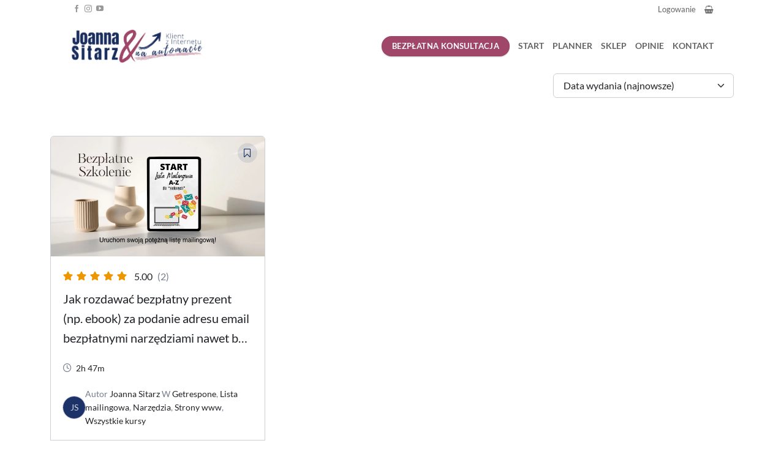

--- FILE ---
content_type: text/html; charset=UTF-8
request_url: https://klient-z-internetu.pl/course-category/wszystkie-kursy/
body_size: 55042
content:
<!DOCTYPE html>
<html lang="pl-PL" class="loading-site no-js"> <head><meta http-equiv="Content-Type" content="text/html;charset=UTF-8"><script>document.seraph_accel_usbpb=document.createElement;seraph_accel_izrbpb={add:function(b,a=10){void 0===this.a[a]&&(this.a[a]=[]);this.a[a].push(b)},a:{}}</script> <link rel="profile" href="http://gmpg.org/xfn/11"> <link rel="pingback" href="https://klient-z-internetu.pl/xmlrpc.php"> <script type="o/js-lzl">(function(html){html.className = html.className.replace(/\bno-js\b/,'js')})(document.documentElement);</script> <meta name="robots" content="noindex, follow">  <meta name="viewport" content="width=device-width, initial-scale=1"> <title>Wszystkie kursy - Klient z internetu</title> <meta property="og:locale" content="pl_PL"> <meta property="og:type" content="article"> <meta property="og:title" content="Wszystkie kursy - Klient z internetu"> <meta property="og:url" content="https://klient-z-internetu.pl/course-category/wszystkie-kursy/?tutor-course-filter-category=39"> <meta property="og:site_name" content="Platforma do sprzedaży kursow na wordpress"> <meta name="twitter:card" content="summary_large_image"> <script type="application/ld+json" class="yoast-schema-graph">{"@context":"https://schema.org","@graph":[{"@type":"CollectionPage","@id":"https://klient-z-internetu.pl/course-category/wszystkie-kursy/?tutor-course-filter-category=39","url":"https://klient-z-internetu.pl/course-category/wszystkie-kursy/?tutor-course-filter-category=39","name":"Wszystkie kursy - Klient z internetu","isPartOf":{"@id":"https://klient-z-internetu.pl/#website"},"primaryImageOfPage":{"@id":"https://klient-z-internetu.pl/course-category/wszystkie-kursy/?tutor-course-filter-category=39#primaryimage"},"image":{"@id":"https://klient-z-internetu.pl/course-category/wszystkie-kursy/?tutor-course-filter-category=39#primaryimage"},"thumbnailUrl":"https://klient-z-internetu.pl/wp-content/uploads/2024/07/Lista-mailingowa-A-Z-2.jpg","breadcrumb":{"@id":"https://klient-z-internetu.pl/course-category/wszystkie-kursy/?tutor-course-filter-category=39#breadcrumb"},"inLanguage":"pl-PL"},{"@type":"ImageObject","inLanguage":"pl-PL","@id":"https://klient-z-internetu.pl/course-category/wszystkie-kursy/?tutor-course-filter-category=39#primaryimage","url":"https://klient-z-internetu.pl/wp-content/uploads/2024/07/Lista-mailingowa-A-Z-2.jpg","contentUrl":"https://klient-z-internetu.pl/wp-content/uploads/2024/07/Lista-mailingowa-A-Z-2.jpg","width":1280,"height":720},{"@type":"BreadcrumbList","@id":"https://klient-z-internetu.pl/course-category/wszystkie-kursy/?tutor-course-filter-category=39#breadcrumb","itemListElement":[{"@type":"ListItem","position":1,"name":"Strona główna","item":"https://klient-z-internetu.pl/"},{"@type":"ListItem","position":2,"name":"Wszystkie kursy"}]},{"@type":"WebSite","@id":"https://klient-z-internetu.pl/#website","url":"https://klient-z-internetu.pl/","name":"Klient z internetu","description":"Klient z Internetu","potentialAction":[{"@type":"SearchAction","target":{"@type":"EntryPoint","urlTemplate":"https://klient-z-internetu.pl/?s={search_term_string}"},"query-input":{"@type":"PropertyValueSpecification","valueRequired":true,"valueName":"search_term_string"}}],"inLanguage":"pl-PL"}]}</script> <script id="pys-version-script" type="o/js-lzl">console.log('PixelYourSite Free version 11.1.5.1');</script> <link rel="dns-prefetch" href="//www.googletagmanager.com"> <link rel="prefetch" href="https://klient-z-internetu.pl/wp-content/themes/flatsome/assets/js/flatsome.js?ver=e2eddd6c228105dac048"> <link rel="prefetch" href="https://klient-z-internetu.pl/wp-content/themes/flatsome/assets/js/chunk.slider.js?ver=3.20.4"> <link rel="prefetch" href="https://klient-z-internetu.pl/wp-content/themes/flatsome/assets/js/chunk.popups.js?ver=3.20.4"> <link rel="prefetch" href="https://klient-z-internetu.pl/wp-content/themes/flatsome/assets/js/chunk.tooltips.js?ver=3.20.4"> <link rel="prefetch" href="https://klient-z-internetu.pl/wp-content/themes/flatsome/assets/js/woocommerce.js?ver=1c9be63d628ff7c3ff4c"> <link rel="alternate" type="application/rss+xml" title="Platforma do sprzedaży kursow na wordpress » Kanał z wpisami" href="https://klient-z-internetu.pl/feed/"> <link rel="alternate" type="application/rss+xml" title="Platforma do sprzedaży kursow na wordpress » Kanał z komentarzami" href="https://klient-z-internetu.pl/comments/feed/"> <link rel="alternate" type="application/rss+xml" title="Kanał Platforma do sprzedaży kursow na wordpress » Wszystkie kursy Kategoria" href="https://klient-z-internetu.pl/course-category/wszystkie-kursy/?tutor-course-filter-category=39/feed/">                 <script id="wfco-utm-tracking-js-extra" type="o/js-lzl">
/* <![CDATA[ */
var wffnUtm = {"utc_offset":"60","site_url":"https:\/\/klient-z-internetu.pl","genericParamEvents":"{\"user_roles\":\"guest\",\"plugin\":\"Funnel Builder\"}","cookieKeys":["flt","timezone","is_mobile","browser","fbclid","gclid","referrer","fl_url"],"excludeDomain":["paypal.com","klarna.com","quickpay.net"]};
/* ]]> */
</script> <script src="https://klient-z-internetu.pl/wp-content/plugins/funnel-builder/woofunnels/assets/js/utm-tracker.min.js?ver=1.10.12.70" id="wfco-utm-tracking-js" defer data-wp-strategy="defer" type="o/js-lzl"></script> <script id="gr-tracking-code-js-after" type="o/js-lzl">
/* <![CDATA[ */
(function(m, o, n, t, e, r, _){
                  m['__GetResponseAnalyticsObject'] = e;m[e] = m[e] || function() {(m[e].q = m[e].q || []).push(arguments)};
                  r = o.createElement(n);_ = o.getElementsByTagName(n)[0];r.async = 1;r.src = t;r.setAttribute('crossorigin', 'use-credentials');_.parentNode .insertBefore(r, _);
              })(window, document, 'script', 'https://an.gr-wcon.com/script/3d314590-b73e-4726-8803-b00b0730744e/ga.js', 'GrTracking');
        
               GrTracking('setDomain', 'auto');
               GrTracking('push');
/* ]]> */
</script> <script id="jquery-core-js-extra" type="o/js-lzl">
/* <![CDATA[ */
var pysFacebookRest = {"restApiUrl":"https:\/\/klient-z-internetu.pl\/wp-json\/pys-facebook\/v1\/event","debug":""};
/* ]]> */
</script> <script src="https://klient-z-internetu.pl/wp-includes/js/jquery/jquery.min.js?ver=3.7.1" id="jquery-core-js" type="o/js-lzl"></script> <script src="https://klient-z-internetu.pl/wp-includes/js/jquery/jquery-migrate.min.js?ver=3.4.1" id="jquery-migrate-js" type="o/js-lzl"></script> <script src="https://klient-z-internetu.pl/wp-content/plugins/woocommerce/assets/js/jquery-blockui/jquery.blockUI.min.js?ver=2.7.0-wc.10.4.3" id="wc-jquery-blockui-js" data-wp-strategy="defer" type="o/js-lzl"></script> <script id="wc-add-to-cart-js-extra" type="o/js-lzl">
/* <![CDATA[ */
var wc_add_to_cart_params = {"ajax_url":"\/wp-admin\/admin-ajax.php","wc_ajax_url":"\/?wc-ajax=%%endpoint%%","i18n_view_cart":"Zobacz koszyk","cart_url":"https:\/\/klient-z-internetu.pl\/koszyk\/","is_cart":"","cart_redirect_after_add":"no"};
/* ]]> */
</script> <script src="https://klient-z-internetu.pl/wp-content/plugins/woocommerce/assets/js/frontend/add-to-cart.min.js?ver=10.4.3" id="wc-add-to-cart-js" defer data-wp-strategy="defer" type="o/js-lzl"></script> <script src="https://klient-z-internetu.pl/wp-content/plugins/woocommerce/assets/js/js-cookie/js.cookie.min.js?ver=2.1.4-wc.10.4.3" id="wc-js-cookie-js" data-wp-strategy="defer" type="o/js-lzl"></script> <script src="https://klient-z-internetu.pl/wp-content/plugins/pixelyoursite/dist/scripts/jquery.bind-first-0.2.3.min.js?ver=0.2.3" id="jquery-bind-first-js" type="o/js-lzl"></script> <script src="https://klient-z-internetu.pl/wp-content/plugins/pixelyoursite/dist/scripts/js.cookie-2.1.3.min.js?ver=2.1.3" id="js-cookie-pys-js" type="o/js-lzl"></script> <script src="https://klient-z-internetu.pl/wp-content/plugins/pixelyoursite/dist/scripts/tld.min.js?ver=2.3.1" id="js-tld-js" type="o/js-lzl"></script> <script id="pys-js-extra" type="o/js-lzl">
/* <![CDATA[ */
var pysOptions = {"staticEvents":{"facebook":{"init_event":[{"delay":0,"type":"static","ajaxFire":false,"name":"PageView","pixelIds":["2767577723565357"],"eventID":"3d1f70c2-eabc-4890-bad0-14bdebaa05d1","params":{"page_title":"Wszystkie kursy","post_type":"course-category","post_id":39,"plugin":"PixelYourSite","user_role":"guest","event_url":"klient-z-internetu.pl\/course-category\/wszystkie-kursy\/"},"e_id":"init_event","ids":[],"hasTimeWindow":false,"timeWindow":0,"woo_order":"","edd_order":""}]}},"dynamicEvents":[],"triggerEvents":[],"triggerEventTypes":[],"facebook":{"pixelIds":["2767577723565357"],"advancedMatching":[],"advancedMatchingEnabled":false,"removeMetadata":false,"wooVariableAsSimple":false,"serverApiEnabled":true,"wooCRSendFromServer":false,"send_external_id":null,"enabled_medical":false,"do_not_track_medical_param":["event_url","post_title","page_title","landing_page","content_name","categories","category_name","tags"],"meta_ldu":false},"debug":"","siteUrl":"https:\/\/klient-z-internetu.pl","ajaxUrl":"https:\/\/klient-z-internetu.pl\/wp-admin\/admin-ajax.php","ajax_event":"82d47ffdc2","enable_remove_download_url_param":"1","cookie_duration":"7","last_visit_duration":"60","enable_success_send_form":"","ajaxForServerEvent":"1","ajaxForServerStaticEvent":"1","useSendBeacon":"1","send_external_id":"1","external_id_expire":"180","track_cookie_for_subdomains":"1","google_consent_mode":"1","gdpr":{"ajax_enabled":false,"all_disabled_by_api":false,"facebook_disabled_by_api":false,"analytics_disabled_by_api":false,"google_ads_disabled_by_api":false,"pinterest_disabled_by_api":false,"bing_disabled_by_api":false,"reddit_disabled_by_api":false,"externalID_disabled_by_api":false,"facebook_prior_consent_enabled":true,"analytics_prior_consent_enabled":true,"google_ads_prior_consent_enabled":null,"pinterest_prior_consent_enabled":true,"bing_prior_consent_enabled":true,"cookiebot_integration_enabled":false,"cookiebot_facebook_consent_category":"marketing","cookiebot_analytics_consent_category":"statistics","cookiebot_tiktok_consent_category":"marketing","cookiebot_google_ads_consent_category":"marketing","cookiebot_pinterest_consent_category":"marketing","cookiebot_bing_consent_category":"marketing","consent_magic_integration_enabled":false,"real_cookie_banner_integration_enabled":false,"cookie_notice_integration_enabled":false,"cookie_law_info_integration_enabled":false,"analytics_storage":{"enabled":true,"value":"granted","filter":false},"ad_storage":{"enabled":true,"value":"granted","filter":false},"ad_user_data":{"enabled":true,"value":"granted","filter":false},"ad_personalization":{"enabled":true,"value":"granted","filter":false}},"cookie":{"disabled_all_cookie":false,"disabled_start_session_cookie":false,"disabled_advanced_form_data_cookie":false,"disabled_landing_page_cookie":false,"disabled_first_visit_cookie":false,"disabled_trafficsource_cookie":false,"disabled_utmTerms_cookie":false,"disabled_utmId_cookie":false},"tracking_analytics":{"TrafficSource":"direct","TrafficLanding":"undefined","TrafficUtms":[],"TrafficUtmsId":[]},"GATags":{"ga_datalayer_type":"default","ga_datalayer_name":"dataLayerPYS"},"woo":{"enabled":true,"enabled_save_data_to_orders":true,"addToCartOnButtonEnabled":true,"addToCartOnButtonValueEnabled":true,"addToCartOnButtonValueOption":"price","singleProductId":null,"removeFromCartSelector":"form.woocommerce-cart-form .remove","addToCartCatchMethod":"add_cart_hook","is_order_received_page":false,"containOrderId":false},"edd":{"enabled":false},"cache_bypass":"1767458482"};
/* ]]> */
</script> <script src="https://klient-z-internetu.pl/wp-content/plugins/pixelyoursite/dist/scripts/public.js?ver=11.1.5.1" id="pys-js" type="o/js-lzl"></script> <script src="https://www.googletagmanager.com/gtag/js?id=GT-MK5Z7M4" id="google_gtagjs-js" async type="o/js-lzl"></script> <script id="google_gtagjs-js-after" type="o/js-lzl">
/* <![CDATA[ */
window.dataLayer = window.dataLayer || [];function gtag(){dataLayer.push(arguments);}
gtag("set","linker",{"domains":["klient-z-internetu.pl"]});
gtag("js", new Date());
gtag("set", "developer_id.dZTNiMT", true);
gtag("config", "GT-MK5Z7M4");
 window._googlesitekit = window._googlesitekit || {}; window._googlesitekit.throttledEvents = []; window._googlesitekit.gtagEvent = (name, data) => { var key = JSON.stringify( { name, data } ); if ( !! window._googlesitekit.throttledEvents[ key ] ) { return; } window._googlesitekit.throttledEvents[ key ] = true; setTimeout( () => { delete window._googlesitekit.throttledEvents[ key ]; }, 5 ); gtag( "event", name, { ...data, event_source: "site-kit" } ); }; 
/* ]]> */
</script> <link rel="https://api.w.org/" href="https://klient-z-internetu.pl/wp-json/"><link rel="alternate" title="JSON" type="application/json" href="https://klient-z-internetu.pl/wp-json/wp/v2/course-category/39"><link rel="EditURI" type="application/rsd+xml" title="RSD" href="https://klient-z-internetu.pl/xmlrpc.php?rsd"> <meta name="generator" content="WordPress 6.8.3"> <meta name="generator" content="TutorLMS 3.9.4"> <meta name="generator" content="WooCommerce 10.4.3"> <meta name="generator" content="Site Kit by Google 1.168.0"><meta name="google-site-verification" content="6jSakMhhN4PHkwU_SHUqlbBf4am3RrjG5c9oXOepbnk"> <script type="o/js-lzl">
      
  (function(m, o, n, t, e, r, _){
          m['__GetResponseAnalyticsObject'] = e;m[e] = m[e] || function() {(m[e].q = m[e].q || []).push(arguments)};
          r = o.createElement(n);_ = o.getElementsByTagName(n)[0];r.async = 1;r.src = t;r.setAttribute('crossorigin', 'use-credentials');_.parentNode .insertBefore(r, _);
      })(window, document, 'script', 'https://ga.getresponse.com/script/3d314590-b73e-4726-8803-b00b0730744e/ga.js', 'GrTracking');


  </script> <script async defer crossorigin="anonymous" src="https://connect.facebook.net/pl_PL/sdk.js#xfbml=1&amp;version=v18.0&amp;appId=241570002559574" nonce="BL5NnQWE" type="o/js-lzl"></script> <script type="o/js-lzl">
      
  (function(m, o, n, t, e, r, _){
          m['__GetResponseAnalyticsObject'] = e;m[e] = m[e] || function() {(m[e].q = m[e].q || []).push(arguments)};
          r = o.createElement(n);_ = o.getElementsByTagName(n)[0];r.async = 1;r.src = t;r.setAttribute('crossorigin', 'use-credentials');_.parentNode .insertBefore(r, _);
      })(window, document, 'script', 'https://an.gr-wcon.com/script/3d314590-b73e-4726-8803-b00b0730744e/ga.js', 'GrTracking');


  </script> <script type="o/js-lzl">
      
  (function(m, o, n, t, e, r, _){
          m['__GetResponseAnalyticsObject'] = e;m[e] = m[e] || function() {(m[e].q = m[e].q || []).push(arguments)};
          r = o.createElement(n);_ = o.getElementsByTagName(n)[0];r.async = 1;r.src = t;r.setAttribute('crossorigin', 'use-credentials');_.parentNode .insertBefore(r, _);
      })(window, document, 'script', 'https://an.gr-wcon.com/script/3d314590-b73e-4726-8803-b00b0730744e/ga.js', 'GrTracking');


  </script> <noscript><style>.woocommerce-product-gallery{opacity:1!important}</style></noscript> <link rel="icon" href="https://klient-z-internetu.pl/wp-content/uploads/2024/05/cropped-klient-z-internetu-Joanna-SItarz-fav-icon-32x32.png" sizes="32x32"> <link rel="icon" href="https://klient-z-internetu.pl/wp-content/uploads/2024/05/cropped-klient-z-internetu-Joanna-SItarz-fav-icon-192x192.png" sizes="192x192"> <link rel="apple-touch-icon" href="https://klient-z-internetu.pl/wp-content/uploads/2024/05/cropped-klient-z-internetu-Joanna-SItarz-fav-icon-180x180.png"> <meta name="msapplication-TileImage" content="https://klient-z-internetu.pl/wp-content/uploads/2024/05/cropped-klient-z-internetu-Joanna-SItarz-fav-icon-270x270.png">   <noscript><style>.lzl{display:none!important;}</style></noscript><style>img.lzl,img.lzl-ing{opacity:0.01;}img.lzl-ed{transition:opacity .25s ease-in-out;}</style><style>img:is([sizes="auto" i],[sizes^="auto," i]){contain-intrinsic-size:3000px 1500px}</style><link rel="stylesheet/lzl-nc" href="data:text/css,"><noscript lzl=""><link rel="stylesheet" href="data:text/css,"></noscript><style id="wp-block-library-inline-css">:root{--wp-admin-theme-color:#007cba;--wp-admin-theme-color--rgb:0,124,186;--wp-admin-theme-color-darker-10:#006ba1;--wp-admin-theme-color-darker-10--rgb:0,107,161;--wp-admin-theme-color-darker-20:#005a87;--wp-admin-theme-color-darker-20--rgb:0,90,135;--wp-admin-border-width-focus:2px;--wp-block-synced-color:#7a00df;--wp-block-synced-color--rgb:122,0,223;--wp-bound-block-color:var(--wp-block-synced-color)}@media (min-resolution:192dpi){:root{--wp-admin-border-width-focus:1.5px}}:root{--wp--preset--font-size--normal:16px;--wp--preset--font-size--huge:42px}#end-resizable-editor-section{display:none}.screen-reader-text{border:0;clip-path:inset(50%);height:1px;margin:-1px;overflow:hidden;padding:0;position:absolute;width:1px;word-wrap:normal!important}.screen-reader-text:focus{background-color:#ddd;clip-path:none;color:#444;display:block;font-size:1em;height:auto;left:5px;line-height:normal;padding:15px 23px 14px;text-decoration:none;top:5px;width:auto;z-index:100000}html :where([style*=border-top-color]){border-top-style:solid}html :where([style*=border-right-color]){border-right-style:solid}html :where([style*=border-bottom-color]){border-bottom-style:solid}html :where([style*=border-left-color]){border-left-style:solid}html :where([style*=border-width]){border-style:solid}html :where([style*=border-top-width]){border-top-style:solid}html :where([style*=border-right-width]){border-right-style:solid}html :where([style*=border-bottom-width]){border-bottom-style:solid}html :where([style*=border-left-width]){border-left-style:solid}html :where(img[class*=wp-image-]){height:auto;max-width:100%}</style><link id="wp-block-library-inline-css-nonCrit" rel="stylesheet/lzl-nc" href="/wp-content/cache/seraphinite-accelerator/s/m/d/css/f3bf2f43fe32c204e569f8f6d5caeca9.713.css"><noscript lzl=""><link rel="stylesheet" href="/wp-content/cache/seraphinite-accelerator/s/m/d/css/f3bf2f43fe32c204e569f8f6d5caeca9.713.css"></noscript><style id="contact-form-7-css-crit" media="all">@keyframes spin{from{transform:rotate(0deg)}to{transform:rotate(360deg)}}@keyframes blink{from{opacity:0}50%{opacity:1}to{opacity:0}}</style><link rel="stylesheet/lzl-nc" id="contact-form-7-css" href="https://klient-z-internetu.pl/wp-content/cache/seraphinite-accelerator/s/m/d/css/11cea13112d83652092634bede97ff0f.8de.css" media="all"><noscript lzl=""><link rel="stylesheet" href="https://klient-z-internetu.pl/wp-content/cache/seraphinite-accelerator/s/m/d/css/11cea13112d83652092634bede97ff0f.8de.css" media="all"></noscript><style id="tutor-icon-css-crit" media="all">@font-face{font-family:tutor;src:url("/wp-content/plugins/tutor/assets/css/../fonts/tutor.woff") format("woff");font-weight:400;font-style:normal;font-display:swap}@font-face{font-family:tutor;src:url("/wp-content/plugins/tutor/assets/css/../fonts/tutor-v2.woff") format("woff");font-weight:400;font-style:normal;font-display:swap}[class^=tutor-icon-],[class*=\ tutor-icon-]{speak:never;font-variant:normal;text-transform:none;-webkit-font-smoothing:antialiased;-moz-osx-font-smoothing:grayscale;font-style:normal;font-weight:400;line-height:1;font-family:tutor!important}.tutor-icon-times:before{content:""}.tutor-icon-cart-line:before{content:""}.tutor-icon-clock-line:before{content:""}.tutor-icon-bookmark-line:before{content:""}.tutor-icon-star-bold:before{content:""}.tutor-icon-star-line:before{content:""}</style><link rel="stylesheet/lzl-nc" id="tutor-icon-css" href="https://klient-z-internetu.pl/wp-content/cache/seraphinite-accelerator/s/m/d/css/d04e19f98c9f267f3f8733c49bccc1c5.3989.css" media="all"><noscript lzl=""><link rel="stylesheet" href="https://klient-z-internetu.pl/wp-content/cache/seraphinite-accelerator/s/m/d/css/d04e19f98c9f267f3f8733c49bccc1c5.3989.css" media="all"></noscript><style id="tutor-css-crit" media="all">.tutor-container,.tutor-container-fluid,.tutor-container-xxl,.tutor-container-xl,.tutor-container-lg,.tutor-container-md,.tutor-container-sm{width:100%;padding-right:var(--tutor-gutter-x,.75rem);padding-left:var(--tutor-gutter-x,.75rem);margin-left:auto;margin-right:auto}@media (min-width:576px){.tutor-container-sm,.tutor-container{max-width:540px}}@media (min-width:768px){.tutor-container-md,.tutor-container-sm,.tutor-container{max-width:720px}}@media (min-width:992px){.tutor-container-lg,.tutor-container-md,.tutor-container-sm,.tutor-container{max-width:960px}}@media (min-width:1200px){.tutor-container-xl,.tutor-container-lg,.tutor-container-md,.tutor-container-sm,.tutor-container{max-width:1140px}}@media (min-width:1400px){.tutor-container-xxl,.tutor-container-xl,.tutor-container-lg,.tutor-container-md,.tutor-container-sm,.tutor-container{max-width:1320px}}.tutor-row{--tutor-gutter-x:1.5rem;--tutor-gutter-y:0;margin-top:calc(-1 * var(--tutor-gutter-y));margin-right:calc(-.5 * var(--tutor-gutter-x));margin-left:calc(-.5 * var(--tutor-gutter-x));flex-wrap:wrap;display:flex}.tutor-row>*{box-sizing:border-box;width:100%;max-width:100%;padding-right:calc(var(--tutor-gutter-x) * .5);padding-left:calc(var(--tutor-gutter-x) * .5);margin-top:var(--tutor-gutter-y);flex-shrink:0}.tutor-col-1{flex:none;width:8.33333%}.tutor-col-2{flex:none;width:16.6667%}.tutor-col-3{flex:none;width:25%}.tutor-col-4{flex:none;width:33.3333%}.tutor-col-5{flex:none;width:41.6667%}.tutor-col-6{flex:none;width:50%}.tutor-col-7{flex:none;width:58.3333%}.tutor-col-8{flex:none;width:66.6667%}.tutor-col-9{flex:none;width:75%}.tutor-col-10{flex:none;width:83.3333%}.tutor-col-11{flex:none;width:91.6667%}.tutor-col-12{flex:none;width:100%}@media (min-width:1200px){.tutor-g-xl-0,.tutor-gx-xl-0{--tutor-gutter-x:0}.tutor-g-xl-1,.tutor-gx-xl-1{--tutor-gutter-x:.5rem}.tutor-g-xl-2,.tutor-gx-xl-2{--tutor-gutter-x:1rem}.tutor-g-xl-3,.tutor-gx-xl-3{--tutor-gutter-x:1.5rem}.tutor-g-xl-4,.tutor-gx-xl-4{--tutor-gutter-x:2rem}.tutor-g-xl-5,.tutor-gx-xl-5{--tutor-gutter-x:3rem}}.tutor-grid{grid-gap:32px;grid-template-rows:min-content;grid-template-columns:repeat(1,1fr);display:grid}.tutor-grid-1{grid-template-columns:repeat(1,1fr)}@media (min-width:768px){.tutor-grid-2,.tutor-grid-3{grid-template-columns:repeat(2,1fr)}}@media (min-width:992px){.tutor-grid-3{grid-template-columns:repeat(3,1fr)}}@media (min-width:768px){.tutor-grid-4{grid-template-columns:repeat(2,1fr)}}@media (min-width:992px){.tutor-grid-4{grid-template-columns:repeat(3,1fr)}}@media (min-width:1200px){.tutor-grid-4{grid-template-columns:repeat(4,1fr)}}.tutor-d-block{display:block!important}.tutor-d-flex{display:flex!important}.tutor-justify-between{justify-content:space-between!important}.tutor-align-center{align-items:center!important}.tutor-mt-0{margin-top:0}.tutor-mt-2{margin-top:2px}.tutor-mt-4{margin-top:4px}.tutor-mt-8{margin-top:8px}.tutor-mt-12{margin-top:12px}.tutor-mt-16{margin-top:16px}.tutor-mt-20{margin-top:20px}.tutor-mt-24{margin-top:24px}.tutor-mt-28{margin-top:28px}.tutor-mt-32{margin-top:32px}.tutor-mt-36{margin-top:36px}.tutor-mt-40{margin-top:40px}.tutor-mt-44{margin-top:44px}.tutor-mt-48{margin-top:48px}.tutor-mt-52{margin-top:52px}.tutor-mt-56{margin-top:56px}.tutor-mt-60{margin-top:60px}.tutor-mt-64{margin-top:64px}.tutor-mt-68{margin-top:68px}.tutor-mt-72{margin-top:72px}.tutor-mt-76{margin-top:76px}.tutor-mt-80{margin-top:80px}.tutor-mt-auto{margin-top:auto}.tutor-mr-0{margin-right:0}.tutor-mr-2{margin-right:2px}.tutor-mr-4{margin-right:4px}.tutor-mr-8{margin-right:8px}.tutor-mr-12{margin-right:12px}.tutor-mr-16{margin-right:16px}.tutor-mr-20{margin-right:20px}.tutor-mr-24{margin-right:24px}.tutor-mr-28{margin-right:28px}.tutor-mr-32{margin-right:32px}.tutor-mr-36{margin-right:36px}.tutor-mr-40{margin-right:40px}.tutor-mr-44{margin-right:44px}.tutor-mr-48{margin-right:48px}.tutor-mr-52{margin-right:52px}.tutor-mr-56{margin-right:56px}.tutor-mr-60{margin-right:60px}.tutor-mr-64{margin-right:64px}.tutor-mr-68{margin-right:68px}.tutor-mr-72{margin-right:72px}.tutor-mr-76{margin-right:76px}.tutor-mr-80{margin-right:80px}.tutor-mb-0{margin-bottom:0}.tutor-mb-2{margin-bottom:2px}.tutor-mb-4{margin-bottom:4px}.tutor-mb-8{margin-bottom:8px}.tutor-mb-12{margin-bottom:12px}.tutor-mb-16{margin-bottom:16px}.tutor-mb-20{margin-bottom:20px}.tutor-mb-24{margin-bottom:24px}.tutor-mb-28{margin-bottom:28px}.tutor-mb-32{margin-bottom:32px}.tutor-mb-36{margin-bottom:36px}.tutor-mb-40{margin-bottom:40px}.tutor-mb-44{margin-bottom:44px}.tutor-mb-48{margin-bottom:48px}.tutor-mb-52{margin-bottom:52px}.tutor-mb-56{margin-bottom:56px}.tutor-mb-60{margin-bottom:60px}.tutor-mb-64{margin-bottom:64px}.tutor-mb-68{margin-bottom:68px}.tutor-mb-72{margin-bottom:72px}.tutor-mb-76{margin-bottom:76px}.tutor-mb-80{margin-bottom:80px}.tutor-py-0{padding-top:0;padding-bottom:0}.tutor-py-2{padding-top:2px;padding-bottom:2px}.tutor-py-4{padding-top:4px;padding-bottom:4px}.tutor-py-8{padding-top:8px;padding-bottom:8px}.tutor-py-12{padding-top:12px;padding-bottom:12px}.tutor-py-16{padding-top:16px;padding-bottom:16px}.tutor-py-20{padding-top:20px;padding-bottom:20px}.tutor-py-24{padding-top:24px;padding-bottom:24px}.tutor-py-28{padding-top:28px;padding-bottom:28px}.tutor-py-32{padding-top:32px;padding-bottom:32px}.tutor-py-36{padding-top:36px;padding-bottom:36px}.tutor-py-40{padding-top:40px;padding-bottom:40px}.tutor-py-44{padding-top:44px;padding-bottom:44px}.tutor-py-48{padding-top:48px;padding-bottom:48px}.tutor-py-52{padding-top:52px;padding-bottom:52px}.tutor-py-56{padding-top:56px;padding-bottom:56px}.tutor-py-60{padding-top:60px;padding-bottom:60px}.tutor-py-64{padding-top:64px;padding-bottom:64px}.tutor-py-68{padding-top:68px;padding-bottom:68px}.tutor-py-72{padding-top:72px;padding-bottom:72px}.tutor-py-76{padding-top:76px;padding-bottom:76px}.tutor-py-80{padding-top:80px;padding-bottom:80px}.tutor-fs-1{font-size:calc(1.525rem + 3.3vw)}.tutor-fs-2{font-size:calc(1.425rem + 2.1vw)}.tutor-fs-3{font-size:calc(1.325rem + .9vw)}.tutor-fs-4{font-size:calc(1.275rem + .3vw)}.tutor-fs-5{font-size:1.25rem}.tutor-fs-6{font-size:1rem}.tutor-fs-7{font-size:.875rem}.tutor-fs-8{font-size:.75rem}.tutor-fs-9{font-size:.625rem}.tutor-fw-medium{font-weight:500}.tutor-fw-bold{font-weight:700}@media (min-width:1200px){.tutor-fs-1{font-size:4rem}.tutor-fs-2{font-size:3rem}.tutor-fs-3{font-size:2rem}.tutor-fs-4{font-size:1.5rem}}:root{--tutor-text-size:16px;--tutor-color-white:#fff;--tutor-color-success:#24a148;--tutor-color-success-rgb:36,161,72;--tutor-color-warning:#ed9700;--tutor-color-warning-rgb:237,151,0;--tutor-color-danger:#f44337;--tutor-color-danger-rgb:244,67,55;--tutor-color-secondary:#41454f;--tutor-color-subdued:#5b616f;--tutor-color-hints:#767c8e;--tutor-color-muted:#757c8e;--tutor-color-gray:#e3e5eb;--tutor-color-gray-10:#eff1f6}.tutor-color-black{color:var(--tutor-body-color)}.tutor-color-secondary{color:#41454f}.tutor-color-muted{color:#757c8e}.clearfix:after{clear:both;content:"";display:block}.flex-center{justify-content:center;align-items:center;display:flex}.tutor-fs-1,.tutor-fs-2,.tutor-fs-3,.tutor-fs-4,.tutor-fs-5,.tutor-fs-6,.tutor-fs-7,.tutor-fs-8,.tutor-fs-9{line-height:1.6}.tutor-text-center{text-align:center}.tutor-ratio{content:" ";width:100%;display:block;position:relative}.tutor-ratio-16x9{padding-top:56.25%}.tutor-ratio-1x1{padding-top:100%}.tutor-ratio>*{width:100%!important;height:100%!important;position:absolute!important;top:0!important;left:0!important}.tutor-ratio>img{object-fit:cover;object-position:center}.tutor-svg svg{width:1em;height:1em}.tutor-btn{color:var(--tutor-color-primary);text-align:center;vertical-align:middle;-webkit-user-select:none;-moz-user-select:none;-ms-user-select:none;user-select:none;box-sizing:border-box;cursor:pointer;background-color:transparent;border:1px solid transparent;border-radius:6px;align-items:center;padding:8px 16px;font-size:16px;font-weight:400;line-height:1.375;text-decoration:none;transition:color .2s ease-in-out,background-color .2s ease-in-out,border-color .2s ease-in-out;display:inline-flex}.tutor-btn[disabled],.tutor-btn.disabled{pointer-events:none;color:#858689}.tutor-btn-block{justify-content:center;width:100%;display:flex}.tutor-btn-primary{border-color:var(--tutor-color-primary);background-color:var(--tutor-color-primary);color:#fff}.tutor-btn-primary:hover,.tutor-btn-primary:focus,.tutor-btn-primary:active{color:#fff;border-color:var(--tutor-color-primary-hover);background-color:var(--tutor-color-primary-hover)}.tutor-btn-primary[disabled],.tutor-btn-primary.disabled{background-color:#e9e9ea;border-color:#e9e9ea}.tutor-btn-outline-primary{border-color:var(--tutor-color-primary)}.tutor-btn-outline-primary:hover,.tutor-btn-outline-primary:focus,.tutor-btn-outline-primary:active{color:#fff;border-color:var(--tutor-color-primary-hover);background-color:var(--tutor-color-primary-hover)}.tutor-btn-outline-primary[disabled],.tutor-btn-outline-primary.disabled{border-color:#e9e9ea}.tutor-btn-link{font-size:inherit;position:relative;padding:0!important}.tutor-btn-link:after{content:" ";background:var(--tutor-color-primary-hover);width:0;height:1px;transition:width .2s ease-in-out;position:absolute;bottom:0;left:0}.tutor-btn-link:hover:after,.tutor-btn-link:focus:after,.tutor-btn-link:active:after{width:100%}.tutor-btn-ghost{color:#757c8e;border-radius:0;outline:0;position:relative;padding:0!important}.tutor-btn-ghost:hover,.tutor-btn-ghost:focus,.tutor-btn-ghost:active{color:var(--tutor-color-primary);box-shadow:none;outline:0}.tutor-btn-md{padding:6px 12px}.tutor-iconic-btn{color:#757c8e;text-align:center;vertical-align:middle;-webkit-user-select:none;-moz-user-select:none;-ms-user-select:none;user-select:none;cursor:pointer;background-color:transparent;border:1px solid transparent;border-radius:48px;justify-content:center;align-items:center;width:32px;height:32px;margin-top:-4px;margin-bottom:-4px;padding:0;font-size:16px;font-weight:400;line-height:1.375;text-decoration:none;transition:color .2s ease-in-out,background-color .2s ease-in-out;display:inline-flex}.tutor-iconic-btn [class^=tutor-icon-],.tutor-iconic-btn [class*=\ tutor-icon-]{pointer-events:none}.tutor-iconic-btn:hover,.tutor-iconic-btn:focus,.tutor-iconic-btn:active{color:var(--tutor-color-primary-hover);background-color:rgba(var(--tutor-color-primary-rgb),.1);border-color:rgba(var(--tutor-color-primary-rgb),.1)}.tutor-iconic-btn[disabled],.tutor-iconic-btn.disabled{background-color:#e9e9ea}.tutor-iconic-btn-secondary{background-color:rgba(var(--tutor-color-primary-rgb),.1);color:var(--tutor-color-primary)}.tutor-iconic-btn-secondary:hover,.tutor-iconic-btn-secondary:focus,.tutor-iconic-btn-secondary:active{color:#fff;background-color:var(--tutor-color-primary-hover)}.tutor-iconic-btn-secondary[disabled],.tutor-iconic-btn-secondary.disabled{background-color:#e9e9ea;border-color:#e9e9ea}@keyframes rotateSpinner{to{transform:rotate(360deg)}}#tutor-pro-google-authentication{width:400px}.tutor-form-control{background-color:var(--tutor-color-white);box-sizing:border-box;width:100%;color:var(--tutor-color-black);height:auto;box-shadow:none;border-radius:6px;outline:none;padding:8px 16px;font-size:16px;font-weight:400;line-height:1.4;transition:color .2s ease-in-out,background-color .2s ease-in-out,border-color .2s ease-in-out;display:block;border:1px solid var(--tutor-border-color)!important}.tutor-form-control::-webkit-input-placeholder{color:var(--tutor-color-muted)}.tutor-form-control::-ms-input-placeholder{color:var(--tutor-color-muted)}.tutor-form-control::placeholder{color:var(--tutor-color-muted)}.tutor-form-control:focus,.tutor-form-control.is-active{border-color:var(--tutor-color-primary);box-shadow:unset}.tutor-form-control[readonly]:focus,.tutor-form-control[readonly]{background-color:var(--tutor-disabled-bg);border-color:var(--tutor-disabled-bg);color:var(--tutor-disabled-color)}.tutor-form-control[readonly]:focus::-webkit-input-placeholder{color:var(--tutor-disabled-color)}.tutor-form-control[readonly]:focus::-ms-input-placeholder{color:var(--tutor-disabled-color)}.tutor-form-control[readonly]:focus::placeholder{color:var(--tutor-disabled-color)}.tutor-form-control[readonly]::-webkit-input-placeholder{color:var(--tutor-disabled-color)}.tutor-form-control[readonly]::-ms-input-placeholder{color:var(--tutor-disabled-color)}.tutor-form-control[readonly]::placeholder{color:var(--tutor-disabled-color)}.tutor-form-control:disabled{cursor:not-allowed;background:#e3e5eb;border-color:#e3e5eb}.tutor-form-control:disabled::-webkit-input-placeholder{color:var(--tutor-color-muted)}.tutor-form-control:disabled::-ms-input-placeholder{color:var(--tutor-color-muted)}.tutor-form-control:disabled::placeholder{color:var(--tutor-color-muted)}.tutor-form-select{text-align:left;cursor:pointer;min-width:180px;position:relative}select.tutor-form-control,.tutor-form-select{-webkit-appearance:none;-moz-appearance:none;-ms-appearance:none;appearance:none;background-image:url("data:image/svg+xml,%3csvg xmlns='http://www.w3.org/2000/svg' viewBox='0 0 16 16'%3e%3cpath fill='none' stroke='%23343a40' stroke-linecap='round' stroke-linejoin='round' stroke-width='2' d='M2 5l6 6 6-6'/%3e%3c/svg%3e");background-position:right .75rem center;background-repeat:no-repeat;background-size:16px 12px;padding-right:36px}.tutor-form-check{display:inline-block}.tutor-form-check label{color:var(--tutor-body-color);cursor:pointer;font-size:16px;font-weight:500;margin:0!important;display:inline-block!important}.tutor-form-check input.tutor-form-check-input{margin-right:8px;margin-top:0!important}.tutor-form-check+.tutor-form-check{margin-left:16px}.tutor-form-check-input.tutor-form-check-input{vertical-align:top;background-color:var(--tutor-color-white);border:2px solid var(--tutor-border-color);cursor:pointer;-webkit-appearance:none;-moz-appearance:none;-ms-appearance:none;appearance:none;color-adjust:exact;width:24px;height:24px;box-shadow:0 0 0 0 rgba(var(--tutor-color-primary-rgb),.1);background-position:50%;background-repeat:no-repeat;background-size:12px;border-radius:4px;flex:none;margin:0;transition:all .3s;display:inline-block;outline:none!important}.tutor-form-check-input.tutor-form-check-input:before,.tutor-form-check-input.tutor-form-check-input:after{display:none!important}.tutor-form-check-input.tutor-form-check-input:focus{box-shadow:0 0 0 6px rgba(var(--tutor-color-primary-rgb),.1)}.tutor-form-check-input.tutor-form-check-input[type=checkbox]{border-radius:4px}.tutor-form-check-input.tutor-form-check-input[type=checkbox]:checked{border-color:var(--tutor-color-primary);background-color:var(--tutor-color-primary);background-image:url("data:image/svg+xml,%3Csvg width='14' height='10' fill='none' xmlns='http://www.w3.org/2000/svg'%3E%3Cpath d='M.922 5.7a.627.627 0 01-.127-.194.72.72 0 010-.5.6.6 0 01.127-.195l.905-.867a.562.562 0 01.425-.195.592.592 0 01.25.05.665.665 0 01.207.145l2.73 2.734L11.295.82a.658.658 0 01.202-.145.613.613 0 01.484.002.568.568 0 01.191.143l.905.88a.6.6 0 01.127.195.72.72 0 010 .5.628.628 0 01-.127.194l-7.2 7.163a.575.575 0 01-.195.147.655.655 0 01-.5 0 .575.575 0 01-.195-.147L.922 5.7z' fill='%23fff'/%3E%3C/svg%3E");background-position:50%;background-repeat:no-repeat}.tutor-form-check-input.tutor-form-check-input[type=radio]{background-size:100%;border-radius:50%}input:checked+label .tutor-form-check-input-radio,.tutor-form-check-input.tutor-form-check-input-radio:checked,.tutor-form-check-input.tutor-form-check-input-radio.is-active{border-color:var(--tutor-color-primary);background-color:var(--tutor-color-primary);background-image:url("data:image/svg+xml,%3csvg xmlns='http://www.w3.org/2000/svg' viewBox='-4 -4 8 8'%3e%3ccircle r='2' fill='%23fff'/%3e%3c/svg%3e");background-position:50%}.tutor-form-check-input.tutor-form-check-input[type=radio]:checked{border-color:var(--tutor-color-primary);background-color:var(--tutor-color-primary);background-image:url("data:image/svg+xml,%3csvg xmlns='http://www.w3.org/2000/svg' viewBox='-4 -4 8 8'%3e%3ccircle r='2' fill='%23fff'/%3e%3c/svg%3e");background-position:50%}.tutor-ratings{align-items:center;display:flex}.tutor-ratings-stars{color:#ed9700;margin:0 -3px;font-size:16px}.tutor-ratings-stars>*{margin:0 3px}.tutor-ratings-average{color:var(--tutor-body-color);margin-left:12px;font-weight:500}.tutor-ratings-count{color:var(--tutor-color-muted);margin-left:8px}.tutor-avatar{width:36px;height:36px;box-shadow:0px 0px 0px 1px var(--tutor-border-color);background-color:#fff;border-radius:100px;flex-shrink:0;display:inline-flex;overflow:hidden}.tutor-avatar-text{color:rgba(255,255,255,.8);background-color:var(--tutor-color-primary);justify-content:center;align-items:center;display:flex}@keyframes pulse-animation{0%{box-shadow:0 0 rgba(0,0,0,.1)}to{box-shadow:0 0 0 6px transparent}}.tutor-card{word-wrap:break-word;background-color:#fff;border-radius:6px;flex-direction:column;min-width:0;display:flex;position:relative}.tutor-card:not(.tutor-no-border){border:1px solid var(--tutor-border-color)}.tutor-card-body{flex:auto;padding:20px}.tutor-card-footer{border-radius:0 0 5px 5px;padding:16px 20px}.tutor-card-footer:not(.tutor-no-border){border-top:1px solid var(--tutor-border-color)}.tutor-card-image-top{border-radius:5px 5px 0 0}.tutor-modal{z-index:99999;outline:0;width:100%;height:100%;display:none;position:fixed;top:0;left:0;overflow-x:hidden;overflow-y:auto}.tutor-modal-overlay{z-index:-1;background-color:rgba(0,0,0,.75);width:100%;height:100%;position:fixed;top:0;left:0}.tutor-modal-window{pointer-events:none;align-items:center;width:auto;max-width:640px;min-height:calc(100% - 96px);margin:48px auto;display:flex;position:relative}.tutor-modal-window-sm{max-width:430px}.tutor-modal-content{pointer-events:auto;border:1px solid var(--tutor-border-color);background-color:#eff1f7;background-clip:padding-box;border-radius:16px;outline:0;flex-direction:column;width:100%;display:flex;position:relative}.tutor-modal-content-white{background-color:#fff}.tutor-modal .tutor-modal-close-o{z-index:1;font-size:20px;position:absolute;top:16px;right:16px}.tutor-modal-body{flex:auto;padding:24px 32px;position:relative}@media (max-width:575.98px){.tutor-modal .tutor-btn:not(.tutor-is-icon-btn){width:-webkit-max-content;width:-moz-max-content;width:max-content;max-width:-webkit-max-content;max-width:-moz-max-content;max-width:max-content;font-size:14px;font-weight:400;line-height:2;height:auto!important;padding:6px 20px!important}}.tutor-meta{align-items:center;gap:16px;display:flex}.tutor-meta>*{color:var(--tutor-color-hints);font-size:14px;line-height:1.6}.tutor-meta-value,.tutor-meta a{color:var(--tutor-body-color);font-weight:500}.tutor-meta a{text-decoration:none}.tutor-meta a:hover,.tutor-meta a:focus,.tutor-meta a:active{color:var(--tutor-color-primary);outline:0;text-decoration:none}.tutor-meta-icon{margin-right:4px;line-height:1.6}.tutor-course-card{height:100%}.tutor-course-card .tutor-card-body{flex-flow:column;display:flex}.tutor-course-card .tutor-course-bookmark{position:absolute;top:12px;right:12px}.tutor-course-card .tutor-course-name{-webkit-line-clamp:3;text-overflow:ellipsis;white-space:normal;-webkit-box-orient:vertical;overflow:hidden;display:-webkit-box!important}.tutor-course-card .tutor-course-name,.tutor-course-card .tutor-course-name a{color:var(--tutor-body-color)}.tutor-course-card .tutor-course-name a:hover{color:var(--tutor-color-primary)}.tutor-react-datepicker .dropdown-container .dropdown-label:hover>svg path{stroke:var(--tutor-color-primary)}.tutor-react-datepicker .dropdown-container.is-active .dropdown-label>svg path{stroke:var(--tutor-color-primary)}.tutor-react-datepicker .navigation-icon button:hover>svg path{fill:var(--tutor-color-primary)}</style><link rel="stylesheet/lzl-nc" id="tutor-css" href="https://klient-z-internetu.pl/wp-content/cache/seraphinite-accelerator/s/m/d/css/0d9f3013ba7373dd38671179776f0a5a.3cb9c.css" media="all"><noscript lzl=""><link rel="stylesheet" href="https://klient-z-internetu.pl/wp-content/cache/seraphinite-accelerator/s/m/d/css/0d9f3013ba7373dd38671179776f0a5a.3cb9c.css" media="all"></noscript><style id="tutor-frontend-css-crit" media="all">:root{--tutor-text-size:16px;--tutor-color-white:#fff;--tutor-color-success:#24a148;--tutor-color-success-rgb:36,161,72;--tutor-color-warning:#ed9700;--tutor-color-warning-rgb:237,151,0;--tutor-color-danger:#f44337;--tutor-color-danger-rgb:244,67,55;--tutor-color-secondary:#41454f;--tutor-color-subdued:#5b616f;--tutor-color-hints:#767c8e;--tutor-color-muted:#757c8e;--tutor-color-gray:#e3e5eb;--tutor-color-gray-10:#eff1f6}.tutor-color-black{color:var(--tutor-body-color)}.tutor-color-secondary{color:#41454f}.tutor-color-muted{color:#757c8e}body{-webkit-font-smoothing:antialiased;-moz-osx-font-smoothing:grayscale}.tutor-wrap{color:var(--tutor-body-color)}.tutor-wrap img{max-width:100%;height:auto}.tutor-entry-content>br{display:none}.tutor-login-wrap,#tutor-registration-wrap{border-radius:5px;max-width:520px;margin:0 auto;padding:40px 0 32px;box-shadow:0 0 15px rgba(0,0,0,.1)}.tutor-login-form-wrapper,#tutor-registration-form{padding:24px}.list-item-price ins{text-decoration:none}.list-item-price del{color:#757c8e;font-size:15px;font-weight:400;line-height:160%}.tutor-option-field-label label br{display:none}@keyframes spinner{to{transform:rotate(360deg)}}.tutor-course-single-content-wrapper #tutor-single-entry-content .tutor-quiz-wrapper .tutor-quiz-wrap .quiz-meta-info .quiz-meta-info-right .quiz-time-remaining .quiz-time-remaining-progress-circle svg{width:50px;height:50px;margin-top:-3px}.tutor-course-single-content-wrapper #tutor-single-entry-content .tutor-quiz-wrapper .tutor-quiz-wrap .quiz-meta-info .quiz-meta-info-right .quiz-time-remaining .quiz-time-remaining-progress-circle svg circle{transform:translate(17px,15px)}.tutor-course-single-content-wrapper #tutor-single-entry-content .tutor-quiz-wrapper .tutor-quiz-wrap .quiz-meta-info .quiz-meta-info-right .quiz-time-remaining .quiz-time-remaining-progress-circle svg circle:first-child{stroke:var(--tutor-color-primary);stroke-width:13px;stroke-dasharray:44;stroke-dashoffset:0}.tutor-course-single-content-wrapper #tutor-single-entry-content .tutor-quiz-wrapper .tutor-quiz-wrap .quiz-meta-info .quiz-meta-info-right .quiz-time-remaining .quiz-time-remaining-progress-circle svg circle:last-child{fill:none;stroke:var(--tutor-color-gray);stroke-dasharray:44;stroke-dashoffset:calc(44 - 44 * var(--quizProgress) / 100);stroke-width:13px}.tutor-course-single-content-wrapper #tutor-single-entry-content .tutor-quiz-wrapper .tutor-quiz-wrap .quiz-meta-info .quiz-meta-info-right .quiz-time-remaining .quiz-time-remaining-expired-circle svg{width:50px;height:50px;margin-top:-3px}.tutor-course-single-content-wrapper #tutor-single-entry-content .tutor-quiz-wrapper .tutor-quiz-wrap .quiz-meta-info .quiz-meta-info-right .quiz-time-remaining .quiz-time-remaining-expired-circle svg circle{stroke:#f44337;stroke-dashoffset:0;stroke-dasharray:75;stroke-width:2px;fill:#fff;transform:translate(17px,15px)}</style><link rel="stylesheet/lzl-nc" id="tutor-frontend-css" href="https://klient-z-internetu.pl/wp-content/cache/seraphinite-accelerator/s/m/d/css/6ee73b1ac54627064c569b1e0cc33b84.20eeb.css" media="all"><noscript lzl=""><link rel="stylesheet" href="https://klient-z-internetu.pl/wp-content/cache/seraphinite-accelerator/s/m/d/css/6ee73b1ac54627064c569b1e0cc33b84.20eeb.css" media="all"></noscript><style id="tutor-frontend-inline-css">:root{--tutor-color-primary:#1c3268;--tutor-color-primary-rgb:28,50,104;--tutor-color-primary-hover:#e36453;--tutor-color-primary-hover-rgb:227,100,83;--tutor-body-color:#212327;--tutor-body-color-rgb:33,35,39;--tutor-border-color:#cdcfd5;--tutor-border-color-rgb:205,207,213;--tutor-color-gray:#e3e5eb;--tutor-color-gray-rgb:227,229,235}</style><link id="tutor-frontend-inline-css-nonCrit" rel="stylesheet/lzl-nc" href="/wp-content/cache/seraphinite-accelerator/s/m/d/css/c3b9fd979ae28cd93c640896d03b0843.40.css"><noscript lzl=""><link rel="stylesheet" href="/wp-content/cache/seraphinite-accelerator/s/m/d/css/c3b9fd979ae28cd93c640896d03b0843.40.css"></noscript><link rel="stylesheet/lzl-nc" id="tutor-prism-css-css" href="https://klient-z-internetu.pl/wp-content/cache/seraphinite-accelerator/s/m/d/css/5093dbd8f411ebc60537e2c7318bd0dd.6a9.css" media="all"><noscript lzl=""><link rel="stylesheet" href="https://klient-z-internetu.pl/wp-content/cache/seraphinite-accelerator/s/m/d/css/5093dbd8f411ebc60537e2c7318bd0dd.6a9.css" media="all"></noscript><style id="tutor-pro-front-css-crit" media="all">#tutor-gift-this-course-modal .tutor-course-thumbnail img{width:100%}#tutor-gift-this-course-modal .tutor-modal-window{max-width:1068px}#tutor-gift-this-course-modal .tutor-modal-body{background-color:#f8f8f8;padding:24px}</style><link rel="stylesheet/lzl-nc" id="tutor-pro-front-css" href="https://klient-z-internetu.pl/wp-content/cache/seraphinite-accelerator/s/m/d/css/af74d30543dd50a886cab821f50be6f9.3bd3.css" media="all"><noscript lzl=""><link rel="stylesheet" href="https://klient-z-internetu.pl/wp-content/cache/seraphinite-accelerator/s/m/d/css/af74d30543dd50a886cab821f50be6f9.3bd3.css" media="all"></noscript><style id="tutor-course-bundle-frontend-css-crit" media="all">.tutor-course-thumbnail{position:relative}</style><link rel="stylesheet/lzl-nc" id="tutor-course-bundle-frontend-css" href="https://klient-z-internetu.pl/wp-content/cache/seraphinite-accelerator/s/m/d/css/c82524bf9fe5cc206f1400b12d9bcfc7.b4c.css" media="all"><noscript lzl=""><link rel="stylesheet" href="https://klient-z-internetu.pl/wp-content/cache/seraphinite-accelerator/s/m/d/css/c82524bf9fe5cc206f1400b12d9bcfc7.b4c.css" media="all"></noscript><link rel="stylesheet/lzl-nc" id="enrollment-frontend-css-css" href="https://klient-z-internetu.pl/wp-content/cache/seraphinite-accelerator/s/m/d/css/e3b70732c602b9d74af047e317154a0c.45c.css" media="all"><noscript lzl=""><link rel="stylesheet" href="https://klient-z-internetu.pl/wp-content/cache/seraphinite-accelerator/s/m/d/css/e3b70732c602b9d74af047e317154a0c.45c.css" media="all"></noscript><link rel="stylesheet/lzl-nc" id="tutor-gc-frontend-style-css" href="https://klient-z-internetu.pl/wp-content/cache/seraphinite-accelerator/s/m/d/css/6c781b38f16f97870191083d383f9cb2.103e.css" media="all"><noscript lzl=""><link rel="stylesheet" href="https://klient-z-internetu.pl/wp-content/cache/seraphinite-accelerator/s/m/d/css/6c781b38f16f97870191083d383f9cb2.103e.css" media="all"></noscript><style id="woocommerce-inline-inline-css"></style><link id="woocommerce-inline-inline-css-nonCrit" rel="stylesheet/lzl-nc" href="/wp-content/cache/seraphinite-accelerator/s/m/d/css/5db95e3c7eb4b3a48f4823ff4485b59e.39.css"><noscript lzl=""><link rel="stylesheet" href="/wp-content/cache/seraphinite-accelerator/s/m/d/css/5db95e3c7eb4b3a48f4823ff4485b59e.39.css"></noscript><style id="flatsome-main-css-crit" media="all">@charset "UTF-8";html{-ms-text-size-adjust:100%;-webkit-text-size-adjust:100%;font-family:sans-serif}body{margin:0}article,aside,details,figcaption,figure,footer,header,main,menu,nav,section,summary{display:block}[hidden],template{display:none}a{background-color:transparent}a:active,a:hover{outline-width:0}abbr[title]{border-bottom:none;text-decoration:none}b,strong{font-weight:inherit;font-weight:bolder}img{border-style:none}svg:not(:root){overflow:hidden}button,input,select,textarea{font:inherit}button,input,select{overflow:visible}button,select{text-transform:none}[type=button],[type=reset],[type=submit],button{cursor:pointer}[disabled]{cursor:default}[type=reset],[type=submit],button,html [type=button]{-webkit-appearance:button}button::-moz-focus-inner,input::-moz-focus-inner{border:0;padding:0}button:-moz-focusring,input:-moz-focusring{outline:1px dotted ButtonText}[type=checkbox],[type=radio]{box-sizing:border-box;padding:0}[type=number]::-webkit-inner-spin-button,[type=number]::-webkit-outer-spin-button{height:auto}[type=search]{-webkit-appearance:textfield}[type=search]::-webkit-search-cancel-button,[type=search]::-webkit-search-decoration{-webkit-appearance:none}*,:after,:before,html{box-sizing:border-box}html{-webkit-tap-highlight-color:rgba(0,0,0,0);background-attachment:fixed}body{-webkit-font-smoothing:antialiased;-moz-osx-font-smoothing:grayscale;color:var(--fs-color-base)}img{display:inline-block;height:auto;max-width:100%;vertical-align:middle}p:empty{display:none}a,button,input{touch-action:manipulation}ins{text-decoration:none}.container,.container-width,.full-width .ubermenu-nav,.row,body.boxed,body.framed{margin-left:auto;margin-right:auto;width:100%}.container{padding-left:15px;padding-right:15px}.container,.container-width,.full-width .ubermenu-nav,.row{max-width:1080px}.flex-row{align-items:center;display:flex;flex-flow:row nowrap;justify-content:space-between;width:100%}.flex-row-col{display:flex;flex-direction:column;justify-content:flex-start}.header .flex-row{height:100%}.flex-col{max-height:100%}.flex-grow{-ms-flex-negative:1;-ms-flex-preferred-size:auto!important;flex:1}.flex-center{margin:0 auto}.flex-left{margin-right:auto}.flex-right{margin-left:auto}@media (-ms-high-contrast:none){.payment-icon svg{max-width:50px}.slider-nav-circle .flickity-prev-next-button svg{height:36px!important}.nav>li>a>i{top:-1px}}.nav-dropdown{background-color:#fff;color:var(--fs-color-base);display:table;left:-99999px;margin:0;max-height:0;min-width:260px;opacity:0;padding:20px 0;position:absolute;text-align:left;transition:opacity .25s,visibility .25s;visibility:hidden;z-index:9}.nav-dropdown:after{clear:both;content:"";display:block;height:0;visibility:hidden}.nav-dropdown li{display:block;margin:0;vertical-align:top}.nav-dropdown>li.html{min-width:260px}.next-prev-thumbs li.has-dropdown:hover>.nav-dropdown,.no-js li.has-dropdown:hover>.nav-dropdown,li.current-dropdown>.nav-dropdown{left:-15px;max-height:inherit;opacity:1;visibility:visible}.nav-right li.current-dropdown:last-child>.nav-dropdown,.nav-right li.has-dropdown:hover:last-child>.nav-dropdown{left:auto;right:-15px}.nav-dropdown.nav-dropdown-bold li.html,.nav-dropdown.nav-dropdown-simple li.html{padding:0 20px 10px}.nav-dropdown-has-arrow li.has-dropdown:after,.nav-dropdown-has-arrow li.has-dropdown:before{border:solid transparent;bottom:-2px;content:"";height:0;left:50%;opacity:0;pointer-events:none;position:absolute;width:0;z-index:10}.nav-dropdown-has-arrow li.has-dropdown:after{border-color:hsla(0,0%,87%,0) hsla(0,0%,87%,0) #fff;border-width:8px;margin-left:-8px}.nav-dropdown-has-arrow li.has-dropdown:before{border-width:11px;margin-left:-11px;z-index:-999}.nav-dropdown-has-shadow .nav-dropdown{box-shadow:1px 1px 15px rgba(0,0,0,.15)}.nav-dropdown-has-arrow.nav-dropdown-has-border li.has-dropdown:before{border-bottom-color:#ddd}.nav-dropdown-has-border .nav-dropdown{border:2px solid #ddd}.nav p{margin:0;padding-bottom:0}.nav,.nav ul:not(.nav-dropdown){margin:0;padding:0}.nav{align-items:center;display:flex;flex-flow:row wrap;width:100%}.nav,.nav>li{position:relative}.nav>li{display:inline-block;list-style:none;margin:0 7px;padding:0;transition:background-color .3s}.nav>li>a{align-items:center;display:inline-flex;flex-wrap:wrap;padding:10px 0}.nav-small .nav>li>a,.nav.nav-small>li>a{font-weight:400;padding-bottom:5px;padding-top:5px;vertical-align:top}.nav-small.nav>li.html{font-size:.75em}.nav-center{justify-content:center}.nav-left{justify-content:flex-start}.nav-right{justify-content:flex-end}@media (max-width:849px){.medium-nav-center{justify-content:center}}.nav-column>li>a,.nav-dropdown>li>a,.nav-vertical-fly-out>li>a,.nav>li>a{color:rgba(74,74,74,.85);transition:all .2s}.nav-column li.active>a,.nav-column li>a:hover,.nav-dropdown li.active>a,.nav-dropdown>li>a:hover,.nav-vertical-fly-out>li.active>a,.nav-vertical-fly-out>li>a:hover,.nav>li.active>a,.nav>li.current>a,.nav>li>a.active,.nav>li>a.current,.nav>li>a:hover{color:hsla(0,0%,7%,.85)}.nav li:first-child{margin-left:0!important}.nav li:last-child{margin-right:0!important}.nav-uppercase>li>a{font-weight:bolder;letter-spacing:.02em;text-transform:uppercase}.nav-line-bottom>li>a:before,.nav-line-grow>li>a:before,.nav-line>li>a:before{background-color:var(--fs-color-primary);content:" ";height:3px;left:50%;opacity:0;position:absolute;top:0;transform:translateX(-50%);transition:all .3s;width:100%}.nav-line-bottom>li.active>a:before,.nav-line-bottom>li:hover>a:before,.nav-line-grow>li.active>a:before,.nav-line-grow>li:hover>a:before,.nav-line>li.active>a:before,.nav-line>li:hover>a:before{opacity:1}.nav:hover>li:not(:hover)>a:before{opacity:0}.nav-line-bottom>li:after,.nav-line-bottom>li:before{display:none}.nav-line-bottom>li>a:before{bottom:0;top:auto}@media (min-width:850px){.nav-vertical+.tab-panels{border-left:1px solid #ddd;flex:1;margin-top:0!important;padding:0 30px 30px}}.nav.nav-vertical{flex-flow:column}.nav.nav-vertical li{list-style:none;margin:0;width:100%}.nav-vertical>li{align-items:center;display:flex;flex-flow:row wrap}.nav-vertical>li>a,.nav-vertical>li>ul>li a{align-items:center;display:flex;flex-grow:1;width:auto}.nav-vertical>li.html{padding-bottom:1em;padding-top:1em}.nav-sidebar.nav-vertical>li.menu-item.active,.nav-sidebar.nav-vertical>li.menu-item:hover{background-color:rgba(0,0,0,.05)}.nav-sidebar.nav-vertical>li+li{border-top:1px solid #ececec}.nav-vertical>li+li{border-top:1px solid #ececec}.text-center .nav-vertical li{border:0}.nav-vertical .header-button,.nav-vertical .social-icons{display:block;width:100%}.box-image[style*=-radius]{-webkit-mask-image:-webkit-radial-gradient(#fff,#000)}.button,button,input[type=button],input[type=reset],input[type=submit]{background-color:transparent;border:1px solid transparent;border-radius:0;box-sizing:border-box;color:currentColor;cursor:pointer;display:inline-block;font-size:.97em;font-weight:bolder;letter-spacing:.03em;line-height:2.4em;margin-right:1em;margin-top:0;max-width:100%;min-height:2.5em;min-width:24px;padding:0 1.2em;position:relative;text-align:center;text-decoration:none;text-rendering:optimizeLegibility;text-shadow:none;text-transform:uppercase;transition:transform .3s,border .3s,background .3s,box-shadow .3s,opacity .3s,color .3s;vertical-align:middle}.button span{display:inline-block;line-height:1.6}.button.is-outline{line-height:2.19em}.button,input[type=button].button,input[type=reset].button,input[type=submit],input[type=submit].button{background-color:var(--fs-color-primary);border-color:rgba(0,0,0,.05);color:#fff}.button.is-outline,input[type=button].is-outline,input[type=reset].is-outline,input[type=submit].is-outline{background-color:transparent;border:2px solid}.button:hover,.dark .button.is-form:hover,input[type=button]:hover,input[type=reset]:hover,input[type=submit]:hover{box-shadow:inset 0 0 0 100px rgba(0,0,0,.2);color:#fff;opacity:1;outline:none}.is-outline{color:silver}.is-outline:hover{box-shadow:none!important}.primary,input[type=submit],input[type=submit].button{background-color:var(--fs-color-primary)}.is-outline:hover,.primary.is-outline:hover{background-color:var(--fs-color-primary);border-color:var(--fs-color-primary);color:#fff}a.primary:not(.button),a.secondary:not(.button){background-color:transparent}.text-center .button:first-of-type{margin-left:0!important}.text-center .button:last-of-type,.text-right .button:last-of-type{margin-right:0!important}.button.disabled,.button[disabled],button.disabled,button[disabled]{opacity:.6}.header-button{display:inline-block}.header-button .button{margin:0}.flex-col .button,.flex-col button,.flex-col input{margin-bottom:0}.is-divider{background-color:rgba(0,0,0,.1);display:block;height:3px;margin:1em 0;max-width:30px;width:100%}form{margin-bottom:0}.select-resize-ghost,.select2-container .select2-choice,.select2-container .select2-selection,input[type=date],input[type=email],input[type=number],input[type=password],input[type=search],input[type=tel],input[type=text],input[type=url],select,textarea{background-color:#fff;border:1px solid #ddd;border-radius:0;box-shadow:inset 0 1px 2px rgba(0,0,0,.1);box-sizing:border-box;color:#333;font-size:.97em;height:2.507em;max-width:100%;padding:0 .75em;transition:color .3s,border .3s,background .3s,opacity .3s;vertical-align:middle;width:100%}@media (max-width:849px){.select-resize-ghost,.select2-container .select2-choice,.select2-container .select2-selection,input[type=date],input[type=email],input[type=number],input[type=password],input[type=search],input[type=tel],input[type=text],input[type=url],select,textarea{font-size:1rem}}input:hover,select:hover,textarea:hover{box-shadow:inset 0 -1.8em 1em 0 transparent}input[type=email],input[type=number],input[type=search],input[type=tel],input[type=text],input[type=url],textarea{-webkit-appearance:none;-moz-appearance:none;appearance:none}input[type=email]:focus,input[type=number]:focus,input[type=password]:focus,input[type=search]:focus,input[type=tel]:focus,input[type=text]:focus,select:focus,textarea:focus{background-color:#fff;box-shadow:0 0 5px #ccc;color:#333;opacity:1!important;outline:0}label,legend{display:block;font-size:.9em;font-weight:700;margin-bottom:.4em}input[type=checkbox],input[type=radio]{display:inline;font-size:16px;margin-right:10px}abbr[title=required]{color:var(--fs-color-alert)}input[type=checkbox]+label,input[type=radio]+label{display:inline}.select-resize-ghost,.select2-container .select2-choice,.select2-container .select2-selection,select{-webkit-appearance:none;-moz-appearance:none;background-color:#fff;background-image:url("data:image/svg+xml;charset=utf8, %3Csvg xmlns='http://www.w3.org/2000/svg' width='24' height='24' viewBox='0 0 24 24' fill='none' stroke='%23333' stroke-width='2' stroke-linecap='round' stroke-linejoin='round' class='feather feather-chevron-down'%3E%3Cpolyline points='6 9 12 15 18 9'%3E%3C/polyline%3E%3C/svg%3E");background-position:right .45em top 50%;background-repeat:no-repeat;background-size:auto 16px;border-radius:0;box-shadow:inset 0 -1.4em 1em 0 rgba(0,0,0,.02);display:block;padding-right:1.4em}@media (-ms-high-contrast:none),screen and (-ms-high-contrast:active){select::-ms-expand{display:none}select:focus::-ms-value{background:0 0;color:currentColor}}.icon-box-img img,.icon-box-img svg{padding-top:.2em;width:100%}.icon-box-img svg{fill:currentColor;height:100%;transition:all .3s;width:100%}.icon-box-img svg path{fill:currentColor}.icon-box:hover .has-icon-bg i,.icon-box:hover .has-icon-bg svg,.icon-box:hover .has-icon-bg svg path{fill:#fff}.has-icon-bg .icon i,.has-icon-bg .icon img,.has-icon-bg .icon svg{left:0;margin:0 20%;-o-object-fit:cover;object-fit:cover;padding:0;position:absolute;top:50%;transform:translateY(-50%);width:60%}.links>li>a:before,i[class*=" icon-"],i[class^=icon-]{speak:none!important;display:inline-block;font-display:block;font-family:fl-icons!important;font-style:normal!important;font-variant:normal!important;font-weight:400!important;line-height:1.2;margin:0;padding:0;position:relative;text-transform:none!important}.button i,button i{top:-1.5px;vertical-align:middle}a.icon:not(.button),button.icon:not(.button){font-family:sans-serif;font-size:1.2em;margin-left:.25em;margin-right:.25em}.header a.icon:not(.button){margin-left:.3em;margin-right:.3em}.header .nav-small a.icon:not(.button){font-size:1em}.button.icon{display:inline-block;margin-left:.12em;margin-right:.12em;min-width:2.5em;padding-left:.6em;padding-right:.6em}.button.icon i{font-size:1.2em}.button.icon i+span{padding-right:.5em}.button.icon.circle,.button.icon.round{padding-left:0;padding-right:0}.button.icon.circle>i,.button.icon.round>i{margin:0 8px}.button.icon.circle>i+span,.button.icon.round>i+span{margin-left:-4px}.button.icon.circle>i:only-child,.button.icon.round>i:only-child{margin:0}.nav>li>a>i{font-size:20px;transition:color .3s;vertical-align:middle}.nav>li>a>i+span{margin-left:5px}.nav>li>a>span+i{margin-left:5px}.nav-small>li>a>i{font-size:1em}.nav>li>a>i.icon-menu{font-size:1.9em}.nav>li.has-icon>a>i{min-width:1em}.header-button a.icon:not(.button){display:inline-block;padding:6px 0}.header-button a.icon:not(.button) i{font-size:24px}.nav-small .header-button a.icon:not(.button){padding:3px 0}.button:not(.icon)>i{margin-left:-.15em;margin-right:.4em}.button:not(.icon)>span+i{margin-left:.4em;margin-right:-.15em}span+.image-icon{margin-left:10px}[data-icon-label]{position:relative}[data-icon-label="0"]:after{display:none}[data-icon-label]:after{background-color:var(--fs-color-secondary);border-radius:99px;box-shadow:1px 1px 3px 0 rgba(0,0,0,.3);color:#fff;content:attr(data-icon-label);font-family:Arial,Sans-serif!important;font-size:11px;font-style:normal;font-weight:bolder;height:17px;letter-spacing:-.5px;line-height:17px;min-width:17px;opacity:.9;padding-left:2px;padding-right:2px;position:absolute;right:-10px;text-align:center;top:-10px;transition:transform .2s;z-index:1}.nav-small [data-icon-label]:after{font-size:10px;height:13px;line-height:13px;min-width:13px;right:-10px;top:-4px}.button [data-icon-label]:after{right:-12px;top:-12px}img{opacity:1;transition:opacity 1s}.mfp-hide{display:none!important}.mfp-close svg{pointer-events:none}.loading-spin,.processing{position:relative}.loading-spin,.processing:before{animation:spin .6s linear infinite;border-bottom:3px solid rgba(0,0,0,.1)!important;border-left:3px solid var(--fs-color-primary);border-radius:50%;border-right:3px solid rgba(0,0,0,.1)!important;border-top:3px solid rgba(0,0,0,.1)!important;content:"";font-size:10px;height:30px;margin:0 auto;opacity:.8;pointer-events:none;text-indent:-9999em;width:30px}.loading-spin{border-radius:50%;height:30px;width:30px}@keyframes spin{0%{transform:rotate(0deg)}to{transform:rotate(1turn)}}.ux-relay__nav-button svg{fill:currentColor;width:25px}.ux-relay__nav-button:not([disabled]):hover svg{fill:var(--fs-color-primary)}label{color:#222}.slider .flickity-prev-next-button:hover .arrow,.slider .flickity-prev-next-button:hover svg{fill:var(--fs-color-primary)}.flickity-prev-next-button svg{height:auto;left:50%;max-height:100%;max-width:100%;padding:20%;position:absolute;top:50%;transform:translate(-50%,-50%);transition:all .3s;width:100%}.slider-nav-push.slider-nav-reveal .flickity-prev-next-button svg{margin-top:-40px}.flickity-prev-next-button .arrow,.flickity-prev-next-button svg{fill:currentColor;border-color:currentColor;transition:all .3s}.slider-nav-circle .flickity-prev-next-button .arrow,.slider-nav-circle .flickity-prev-next-button svg{border:2px solid;border-radius:100%}.slider-nav-circle .flickity-prev-next-button:hover .arrow,.slider-nav-circle .flickity-prev-next-button:hover svg{fill:#fff!important;background-color:var(--fs-color-primary);border-color:var(--fs-color-primary)}.slider-nav-light .flickity-prev-next-button .arrow,.slider-nav-light .flickity-prev-next-button svg{fill:#fff}@media screen and (max-width:549px){.row-slider .flickity-prev-next-button svg{border:0!important;padding:3px!important}}a{color:var(--fs-experimental-link-color);text-decoration:none}.button:focus:not(:focus-visible),a:focus:not(:focus-visible),button:focus:not(:focus-visible),input:focus:not(:focus-visible){outline:none}.button:focus-visible,[role=radio]:focus-visible,a:focus-visible,button:focus-visible,input:focus-visible{outline:2px solid currentColor;outline-offset:2px}a.plain{color:currentColor;transition:color .3s,opacity .3s,transform .3s}a.icon-circle:hover,a.remove:hover,a:hover{color:var(--fs-experimental-link-color-hover)}.primary:focus-visible,.submit-button:focus-visible,button[type=submit]:focus-visible{outline-color:var(--fs-color-primary)}ul{list-style:disc}ol,ul{margin-top:0;padding:0}ol ol,ol ul,ul ol,ul ul{margin:1.5em 0 1.5em 3em}li{margin-bottom:.6em}.button,button,fieldset,input,select,textarea{margin-bottom:1em}blockquote,dl,figure,form,ol,p,pre,ul{margin-bottom:1.3em}body{line-height:1.6}h1,h2,h3,h4,h5,h6{color:#555;margin-bottom:.5em;margin-top:0;text-rendering:optimizeSpeed;width:100%}.h3,h3{font-size:1.25em}@media (max-width:549px){h3,h4{font-size:1em}}p{margin-top:0}.uppercase,h6,span.widget-title,th{letter-spacing:.05em;line-height:1.05;text-transform:uppercase}.is-uppercase,.uppercase{line-height:1.2;text-transform:uppercase}.is-small,.is-small.button{font-size:.8em}[data-line-height=xs]{line-height:.85!important}[data-line-height=s]{line-height:1!important}[data-line-height=m]{line-height:1.2!important}[data-line-height=l]{line-height:1.4!important}[data-line-height=xl]{line-height:1.6!important}.nav>li>a{font-size:.8em}.nav>li.html{font-size:.85em}.nav-size-medium>li>a{font-size:.9em}[data-text-color=primary]{color:var(--fs-color-primary)!important}[data-text-color=secondary]{color:var(--fs-color-secondary)!important}[data-text-color=alert]{color:var(--fs-color-alert)!important}[data-text-color=success]{color:var(--fs-color-success)!important}[data-text-bg=primary]{background-color:var(--fs-color-primary)}[data-text-bg=secondary]{background-color:var(--fs-color-secondary)}[data-text-bg=alert]{background-color:var(--fs-color-alert)}[data-text-bg=success]{background-color:var(--fs-color-success)}.clear:after,.clearfix:after,.container:after,.row:after{clear:both;content:"";display:table}@media (max-width:549px){.hide-for-small,[data-show=hide-for-small]{display:none!important}}@media (min-width:550px){.show-for-small,[data-show=show-for-small]{display:none!important}}@media (min-width:850px){.show-for-medium,[data-show=show-for-medium]{display:none!important}}@media (max-width:849px){.hide-for-medium,[data-show=hide-for-medium]{display:none!important}.medium-text-center .pull-left,.medium-text-center .pull-right{float:none}.medium-text-center{float:none!important;text-align:center!important;width:100%!important}}@media (min-width:850px){.hide-for-large,[data-show=hide-for-large]{display:none!important}}.pull-left{margin-left:0!important}.ml-0{margin-left:0!important}.pb{padding-bottom:30px}.pt{padding-top:30px}.inner-padding{padding:30px}.text-center{text-align:center}.text-center .is-divider,.text-center .is-star-rating,.text-center .star-rating,.text-center>div,.text-center>div>div{margin-left:auto;margin-right:auto}.text-center .pull-left,.text-center .pull-right{float:none}.absolute{position:absolute!important}.fixed{position:fixed!important;z-index:12}.bottom,.fill{bottom:0}.fill{height:100%;left:0;margin:0!important;padding:0!important;position:absolute;right:0;top:0}.pull-left{float:left}.circle,.circle img{border-radius:999px!important;-o-object-fit:cover;object-fit:cover}.z-1{z-index:21}.z-2{z-index:22}.z-3{z-index:23}.z-4{z-index:24}.z-5{z-index:25}.z-top-2{z-index:9996}.z-top-3{z-index:9997}.flex{display:flex}.no-scrollbar{-ms-overflow-style:-ms-autohiding-scrollbar;scrollbar-width:none}.no-scrollbar::-webkit-scrollbar{height:0!important;width:0!important}.screen-reader-text{clip:rect(1px,1px,1px,1px);height:1px;overflow:hidden;position:absolute!important;width:1px}.screen-reader-text:focus{clip:auto!important;background-color:#f1f1f1;border-radius:3px;box-shadow:0 0 2px 2px rgba(0,0,0,.6);color:#21759b;display:block;font-size:14px;font-size:.875rem;font-weight:700;height:auto;left:5px;line-height:normal;padding:15px 23px 14px;text-decoration:none;top:5px;width:auto;z-index:100000}@media screen and (max-width:549px){.x50{left:50%;transform:translateX(-50%)}.y50{top:50.3%;transform:translateY(-50%)}.y50.x50{transform:translate(-50%,-50%)}}@media screen and (min-width:550px)and (max-width:849px){.md-x50{left:50%;transform:translateX(-50%)!important}.md-y50{top:50%;transform:translateY(-50%)!important}.md-x50.md-y50{transform:translate(-50%,-50%)!important}}@media screen and (min-width:850px){.lg-x50{left:50%;transform:translateX(-50%)!important}.lg-y50{top:50%;transform:translateY(-50%)!important}.lg-x50.lg-y50{transform:translate(-50%,-50%)!important}}@media (prefers-reduced-motion:no-preference){.slider [data-animate],[data-animate]{animation-fill-mode:forwards;-webkit-backface-visibility:hidden;opacity:0!important;transition:filter 1.3s,transform 1.6s,opacity .7s ease-in;will-change:filter,transform,opacity}.slider [data-animate]:not([data-animate-transform]),[data-animate]:not([data-animate-transform]){transform:none!important}.slider [data-animate]:not([data-animate-transition]),[data-animate]:not([data-animate-transition]){transition:none!important}.slider [data-animate=bounceInDown],.slider [data-animate=bounceInLeft],.slider [data-animate=bounceInRight],.slider [data-animate=bounceInUp],[data-animate=bounceInDown],[data-animate=bounceInLeft],[data-animate=bounceInRight],[data-animate=bounceInUp]{transition:transform .8s cubic-bezier(0,.195,0,1.465),opacity .5s ease-in}.slider [data-animate=bounceInLeft],[data-animate=bounceInLeft]{transform:translate3d(-300px,0,0)}.slider [data-animate=blurIn],[data-animate=blurIn]{filter:blur(15px)}.slider [data-animate=fadeInLeft],[data-animate=fadeInLeft]{transform:translate3d(-70px,0,0)}.slider [data-animate=fadeInRight],[data-animate=fadeInRight]{transform:translate3d(70px,0,0)}.slider [data-animate=bounceInUp],.slider [data-animate=fadeInUp],[data-animate=bounceInUp],[data-animate=fadeInUp]{transform:translate3d(0,70px,0)}.slider [data-animate=bounceInRight],[data-animate=bounceInRight]{transform:translate3d(300px,0,0)}.slider [data-animate=bounceIn],[data-animate=bounceIn]{transform:scale(1.3)}.slider [data-animate=bounceInDown],.slider [data-animate=fadeInDown],[data-animate=bounceInDown],[data-animate=fadeInDown]{transform:translate3d(0,-70px,0)}.slider [data-animate=flipInY],[data-animate=flipInY]{backface-visibility:visible;transform:perspective(400px) rotateY(-90deg) translate3d(15px,0,0)}.slider [data-animate=flipInX],[data-animate=flipInX]{backface-visibility:visible;transform:perspective(400px) rotateX(90deg) translate3d(0,-15px,0)}.row-slider.slider [data-animated=true],.slider .is-selected [data-animated=true],[data-animated=true]{animation-delay:.1s;opacity:1!important;transform:translateZ(0) scale(1)}.slider [data-animate=none],[data-animate=none]{opacity:1!important}.slider [data-animate=blurIn][data-animated=true],[data-animated=true][data-animate=blurIn]{filter:blur(0)}[data-animated=false]{transition:none!important}.has-shadow [data-animate],[data-animate]:hover{transition-delay:0s!important}[data-animate-delay="100"]{transition-delay:.1s}.nav-anim>li{opacity:0;transform:translateY(-15px);transition:transform .3s,opacity .3s}.col+.col [data-animate],.nav-anim>li,[data-animate-delay="200"],[data-animate]+[data-animate]{transition-delay:.2s}.nav-anim>li+li,[data-animate-delay="300"]{transition-delay:.3s}.col+.col+.col [data-animate],.nav-anim>li+li+li,[data-animate-delay="400"],[data-animate]+[data-animate]+[data-animate]{transition-delay:.4s}.nav-anim>li+li+li+li,[data-animate-delay="500"]{transition-delay:.5s}.col+.col+.col+.col [data-animate],.nav-anim>li+li+li+li+li,[data-animate-delay="600"],[data-animate]+[data-animate]+[data-animate]+[data-animate]{transition-delay:.6s}.nav-anim>li+li+li+li+li+li,[data-animate-delay="700"]{transition-delay:.7s}.col+.col+.col+.col+.col [data-animate],.nav-anim>li+li+li+li+li+li+li,[data-animate-delay="800"],[data-animate]+[data-animate]+[data-animate]+[data-animate]+[data-animate]{transition-delay:.8s}.col+.col+.col+.col+.col+.col [data-animate],.nav-anim>li+li+li+li+li+li+li+li,[data-animate-delay="900"]{transition-delay:.9s}.col+.col+.col+.col+.col+.col+.col [data-animate],.nav-anim>li+li+li+li+li+li+li+li+li,[data-animate-delay="1000"]{transition-delay:1s}}@keyframes stuckMoveDown{0%{transform:translateY(-100%)}to{transform:translateY(0)}}@keyframes stuckMoveUp{0%{transform:translateY(100%)}to{transform:translateY(0)}}@keyframes stuckFadeIn{0%{opacity:0}to{opacity:1}}@keyframes ux-animate{0%{-webkit-clip-path:inset(var(--stagger-from-clip-path));clip-path:inset(var(--stagger-from-clip-path));opacity:var(--stagger-from-opacity,0);transform:translateX(var(--stagger-from-translate-x)) translateY(var(--stagger-from-translate-y)) scale(var(--stagger-from-scale))}to{-webkit-clip-path:inset(var(--stagger-to-clip-path));clip-path:inset(var(--stagger-to-clip-path));opacity:var(--stagger-to-opacity,1);transform:translateX(var(--stagger-to-translate-x)) translateY(var(--stagger-to-translate-y)) scale(var(--stagger-to-scale))}}.box-shadow-1,.box-shadow-1-hover,.box-shadow-2,.box-shadow-2-hover,.box-shadow-3,.box-shadow-3-hover,.box-shadow-4,.box-shadow-4-hover,.box-shadow-5,.box-shadow-5-hover,.row-box-shadow-1 .col-inner,.row-box-shadow-1-hover .col-inner,.row-box-shadow-2 .col-inner,.row-box-shadow-2-hover .col-inner,.row-box-shadow-3 .col-inner,.row-box-shadow-3-hover .col-inner,.row-box-shadow-4 .col-inner,.row-box-shadow-4-hover .col-inner,.row-box-shadow-5 .col-inner,.row-box-shadow-5-hover .col-inner{transition:transform .3s,box-shadow .3s,background-color .3s,color .3s,opacity .3s}.box-shadow-1,.box-shadow-1-hover:hover,.row-box-shadow-1 .col-inner,.row-box-shadow-1-hover .col-inner:hover{box-shadow:0 1px 3px -2px rgba(0,0,0,.12),0 1px 2px rgba(0,0,0,.24)}.box-shadow,.box-shadow-2,.box-shadow-2-hover:hover,.row-box-shadow-2 .col-inner,.row-box-shadow-2-hover .col-inner:hover{box-shadow:0 3px 6px -4px rgba(0,0,0,.16),0 3px 6px rgba(0,0,0,.23)}.box-shadow-3,.box-shadow-3-hover:hover,.row-box-shadow-3 .col-inner,.row-box-shadow-3-hover .col-inner:hover{box-shadow:0 10px 20px rgba(0,0,0,.19),0 6px 6px rgba(0,0,0,.22)}.box-shadow-4,.box-shadow-4-hover:hover,.row-box-shadow-4 .col-inner,.row-box-shadow-4-hover .col-inner:hover{box-shadow:0 14px 28px rgba(0,0,0,.25),0 10px 10px rgba(0,0,0,.1)}.box-shadow-5,.box-shadow-5-hover:hover,.row-box-shadow-5 .col-inner,.row-box-shadow-5-hover .col-inner:hover{box-shadow:0 30px 40px 0 rgba(0,0,0,.2)}.box-shadow-4-hover:hover,.box-shadow-5-hover:hover,.row-box-shadow-4-hover .col-inner:hover,.row-box-shadow-5-hover .col-inner:hover{transform:translateY(-6px)}[data-parallax-container]{overflow:hidden}@media (prefers-reduced-motion:no-preference){[data-parallax]{will-change:transform!important}[data-parallax]:not(.parallax-active),[data-parallax]:not(.parallax-active) .bg{opacity:0}}:root{--flatsome-scroll-padding-top:calc(var(--flatsome--header--sticky-height,0px) + var(--wp-admin--admin-bar--height,0px))}html{overflow-x:hidden;scroll-padding-top:var(--flatsome-scroll-padding-top)}@supports (overflow:clip){body{overflow-x:clip}}#main,#wrapper{background-color:#fff;position:relative}.page-wrapper{padding-bottom:30px;padding-top:30px}.page-wrapper-full{padding-top:0}.header,.header-wrapper{background-position:50% 0;background-size:cover;position:relative;transition:background-color .3s,opacity .3s;width:100%;z-index:1001}.header-bg-color{background-color:hsla(0,0%,100%,.9)}.header-bottom,.header-top{align-items:center;display:flex;flex-wrap:no-wrap}.header-bg-color,.header-bg-image{background-position:50% 0;transition:background .4s}.header-top{background-color:var(--fs-color-primary);min-height:20px;position:relative;z-index:11}.header-main{position:relative;z-index:10}.header-wrapper:not(.stuck) .logo img{transition:max-height .5s}.wpcf7 br{display:none}.footer-wrapper{position:relative;width:100%}.absolute-footer,html{background-color:#4d4d4d}.absolute-footer{color:rgba(0,0,0,.5);font-size:.9em;padding:10px 0 15px}.back-to-top{bottom:20px;margin:0;opacity:0;pointer-events:none;right:20px;transform:translateY(30%)}.logo{line-height:1;margin:0}.logo a{color:var(--fs-color-primary);display:block;font-size:32px;font-weight:bolder;margin:0;text-decoration:none;text-transform:uppercase}.logo img{display:block;width:auto}.header-logo-dark,.header-logo-sticky,.nav-dark .header-logo,.sticky .dark .header-logo-dark,.sticky .has-sticky-logo .header-logo{display:none!important}.logo-left .logo{margin-left:0;margin-right:30px}@media screen and (max-width:849px){.header-inner .nav{flex-wrap:nowrap}.medium-logo-center .flex-left{flex:1 1 0;order:1}.medium-logo-center .logo{margin:0 15px;order:2;text-align:center}.medium-logo-center .logo img{margin:0 auto}.medium-logo-center .flex-right{flex:1 1 0;order:3}}.page-title{position:relative}.page-title-bg{overflow:hidden}.page-title-inner{min-height:60px;padding-top:20px;position:relative}.page-title-inner button,.page-title-inner form,.page-title-inner p,.page-title-inner select,.page-title-inner ul{margin-bottom:0;margin-top:0}.payment-icons .payment-icon svg{height:20px;vertical-align:middle;width:auto!important}.dark .payment-icons .payment-icon svg{--fill:#fff;fill:var(--fill)}#search-lightbox{font-size:1.5em;margin:0 auto;max-width:600px}.icon-menu:before{content:""}.icon-shopping-basket:before{content:""}.icon-angle-up:before{content:""}.icon-facebook:before{content:""}.icon-instagram:before{content:""}.icon-youtube:before{content:""}.ux-shape-divider svg{display:block;height:150px;left:50%;position:relative;transform:translateX(-50%)}.ux-shape-divider--top svg{width:calc(var(--divider-top-width) + 2px)}.ux-shape-divider--bottom svg{width:calc(var(--divider-width) + 2px)}.ux-shape-divider--flip svg{transform:translateX(-50%) rotateY(180deg)}.text-center .social-icons{margin-left:auto;margin-right:auto}.social-icons{color:#999;display:inline-block;font-size:.85em;vertical-align:middle}.html .social-icons{font-size:1em}.html .social-icons .button{margin-bottom:0}.social-icons span{font-weight:700;padding-right:10px}.social-icons i{min-width:1em}.social-button,.social-icons .button.icon:hover,.social-icons .button.icon:not(.is-outline){background-color:currentColor!important;border-color:currentColor!important}.social-button>i,.social-button>span,.social-icons .button.icon:hover>i,.social-icons .button.icon:hover>span,.social-icons .button.icon:not(.is-outline)>i,.social-icons .button.icon:not(.is-outline)>span{color:#fff!important}.button.facebook:hover,.button.facebook:not(.is-outline){color:#3a589d!important}.button.instagram:hover,.button.instagram:not(.is-outline){color:#3b6994!important}.button.youtube:hover,.button.youtube:not(.is-outline){color:#c33223!important}</style><link rel="stylesheet/lzl-nc" id="flatsome-main-css" href="https://klient-z-internetu.pl/wp-content/cache/seraphinite-accelerator/s/m/d/css/6e5e4a45a5ca73831b249316eafb8844.1e942.css" media="all"><noscript lzl=""><link rel="stylesheet" href="https://klient-z-internetu.pl/wp-content/cache/seraphinite-accelerator/s/m/d/css/6e5e4a45a5ca73831b249316eafb8844.1e942.css" media="all"></noscript><style id="flatsome-main-inline-css">@font-face{font-family:"fl-icons";src:url("https://klient-z-internetu.pl/wp-content/themes/flatsome/assets/css/icons/fl-icons.eot?v=3.20.4");src:url("https://klient-z-internetu.pl/wp-content/themes/flatsome/assets/css/icons/fl-icons.eot?#iefix?v=3.20.4") format("embedded-opentype"),url("https://klient-z-internetu.pl/wp-content/themes/flatsome/assets/css/icons/fl-icons.woff2?v=3.20.4") format("woff2"),url("https://klient-z-internetu.pl/wp-content/themes/flatsome/assets/css/icons/fl-icons.ttf?v=3.20.4") format("truetype"),url("https://klient-z-internetu.pl/wp-content/themes/flatsome/assets/css/icons/fl-icons.woff?v=3.20.4") format("woff"),url("https://klient-z-internetu.pl/wp-content/themes/flatsome/assets/css/icons/fl-icons.svg?v=3.20.4#fl-icons") format("svg");font-display:swap}</style><style id="flatsome-shop-css-crit" media="all">@charset "UTF-8";button#place_order{font-size:1.2em;line-height:1.2;margin-right:0;padding-bottom:.5em;padding-top:.5em;white-space:normal;width:100%}#ship-to-different-address{padding-top:0}#ship-to-different-address label{font-weight:400;text-transform:none}.page-checkout-simple{padding:3% 0}#login-form-popup:not(:has(.account-register-inner)){max-width:440px}.price{line-height:1}span.amount{color:#111;font-weight:700;white-space:nowrap}del span.amount{font-weight:400;margin-right:.3em;opacity:.6}.page-title:not(.featured-title)+main .product-main{padding-top:15px}.woocommerce-mini-cart__empty-message{text-align:center}.cart-popup-title>span{display:block;font-size:1.125em}.cart-popup-inner{display:flex;flex-direction:column;padding-bottom:0}.cart-popup-inner>:last-child{margin-bottom:30px}.cart-popup-inner .widget_shopping_cart{margin-bottom:0}.cart-popup-inner .widget_shopping_cart,.cart-popup-inner .widget_shopping_cart_content{display:flex;flex:1;flex-direction:column}@media (min-height:500px){.cart-popup-inner--sticky{min-height:calc(100vh - var(--wp-admin--admin-bar--height,0px))}}.ux-mini-cart-empty{gap:30px;padding:15px 0}.ux-mini-cart-empty .woocommerce-mini-cart__empty-message{margin-bottom:0}</style><link rel="stylesheet/lzl-nc" id="flatsome-shop-css" href="https://klient-z-internetu.pl/wp-content/cache/seraphinite-accelerator/s/m/d/css/07db690639b9936635067bf54e480c9f.78d0.css" media="all"><noscript lzl=""><link rel="stylesheet" href="https://klient-z-internetu.pl/wp-content/cache/seraphinite-accelerator/s/m/d/css/07db690639b9936635067bf54e480c9f.78d0.css" media="all"></noscript><link rel="stylesheet/lzl-nc" id="flatsome-style-css" href="data:text/css," media="all"><noscript lzl=""><link rel="stylesheet" href="data:text/css," media="all"></noscript><style id="custom-css">:root{--primary-color:#a04668;--fs-color-primary:#a04668;--fs-color-secondary:#e36453;--fs-color-success:#589be9;--fs-color-alert:#d62828;--fs-color-base:#022955;--fs-experimental-link-color:#4094e2;--fs-experimental-link-color-hover:#a04668}.header-main{height:90px}#logo img{max-height:90px}#logo{width:216px}.header-top{min-height:30px}.header-bg-color{background-color:#fff}.top-bar-nav>li>a{line-height:16px}.header-main .nav>li>a{line-height:16px}@media (max-width:549px){.header-main{height:70px}#logo img{max-height:70px}}.nav-dropdown-has-arrow.nav-dropdown-has-border li.has-dropdown:before{border-bottom-color:#cdcfd5}.nav .nav-dropdown{border-color:#cdcfd5}.nav-dropdown{border-radius:5px}.nav-dropdown{font-size:109%}.header-top{background-color:#fff!important}h1,h2,h3,h4,h5,h6,.heading-font{color:#1a2e5e}body{font-size:100%}body{font-family:Lato,sans-serif}body{font-weight:400;font-style:normal}.nav>li>a{font-family:Lato,sans-serif}.nav>li>a,.mobile-sidebar-levels-2 .nav>li>ul>li>a{font-weight:700;font-style:normal}h1,h2,h3,h4,h5,h6,.heading-font,.off-canvas-center .nav-sidebar.nav-vertical>li>a{font-family:Lato,sans-serif}h1,h2,h3,h4,h5,h6,.heading-font,.banner h1,.banner h2{font-weight:700;font-style:normal}.current .breadcrumb-step,[data-icon-label]:after,.button#place_order,.button.checkout,.checkout-button,.single_add_to_cart_button.button,.sticky-add-to-cart-select-options-button{background-color:#e16861!important}.absolute-footer,html{background-color:#fff}button[name=update_cart]{display:none}#order_review{margin-bottom:1.3em;margin-left:10%;margin-right:10%}</style><link id="custom-css-nonCrit" rel="stylesheet/lzl-nc" href="/wp-content/cache/seraphinite-accelerator/s/m/d/css/0b46d2e8e8512d63d67baf1e88c9ed00.881.css"><noscript lzl=""><link rel="stylesheet" href="/wp-content/cache/seraphinite-accelerator/s/m/d/css/0b46d2e8e8512d63d67baf1e88c9ed00.881.css"></noscript><style id="wp-custom-css">#main-menu.mobile-sidebar.no-scrollbar.mfp-hide{display:none!important}</style><link id="wp-custom-css-nonCrit" rel="stylesheet/lzl-nc" href="/wp-content/cache/seraphinite-accelerator/s/m/d/css/3239f4fd9b0a19e2a26eb2c78e81b279.1a0.css"><noscript lzl=""><link rel="stylesheet" href="/wp-content/cache/seraphinite-accelerator/s/m/d/css/3239f4fd9b0a19e2a26eb2c78e81b279.1a0.css"></noscript><style id="kirki-inline-styles">@font-face{font-family:"Lato";font-style:normal;font-weight:400;src:url("https://klient-z-internetu.pl/wp-content/fonts/lato/S6uyw4BMUTPHjxAwXjeu.woff2") format("woff2");unicode-range:U+0100-02BA,U+02BD-02C5,U+02C7-02CC,U+02CE-02D7,U+02DD-02FF,U+0304,U+0308,U+0329,U+1D00-1DBF,U+1E00-1E9F,U+1EF2-1EFF,U+2020,U+20A0-20AB,U+20AD-20C0,U+2113,U+2C60-2C7F,U+A720-A7FF;font-display:swap}@font-face{font-family:"Lato";font-style:normal;font-weight:400;src:url("https://klient-z-internetu.pl/wp-content/fonts/lato/S6uyw4BMUTPHjx4wXg.woff2") format("woff2");unicode-range:U+0000-00FF,U+0131,U+0152-0153,U+02BB-02BC,U+02C6,U+02DA,U+02DC,U+0304,U+0308,U+0329,U+2000-206F,U+20AC,U+2122,U+2191,U+2193,U+2212,U+2215,U+FEFF,U+FFFD;font-display:swap}@font-face{font-family:"Lato";font-style:normal;font-weight:700;src:url("https://klient-z-internetu.pl/wp-content/fonts/lato/S6u9w4BMUTPHh6UVSwaPGR_p.woff2") format("woff2");unicode-range:U+0100-02BA,U+02BD-02C5,U+02C7-02CC,U+02CE-02D7,U+02DD-02FF,U+0304,U+0308,U+0329,U+1D00-1DBF,U+1E00-1E9F,U+1EF2-1EFF,U+2020,U+20A0-20AB,U+20AD-20C0,U+2113,U+2C60-2C7F,U+A720-A7FF;font-display:swap}@font-face{font-family:"Lato";font-style:normal;font-weight:700;src:url("https://klient-z-internetu.pl/wp-content/fonts/lato/S6u9w4BMUTPHh6UVSwiPGQ.woff2") format("woff2");unicode-range:U+0000-00FF,U+0131,U+0152-0153,U+02BB-02BC,U+02C6,U+02DA,U+02DC,U+0304,U+0308,U+0329,U+2000-206F,U+20AC,U+2122,U+2191,U+2193,U+2212,U+2215,U+FEFF,U+FFFD;font-display:swap}@font-face{font-family:"Dancing Script";font-style:normal;font-weight:400;src:url("https://klient-z-internetu.pl/wp-content/fonts/dancing-script/If2cXTr6YS-zF4S-kcSWSVi_sxjsohD9F50Ruu7BMSo3Rep8ltA.woff2") format("woff2");unicode-range:U+0102-0103,U+0110-0111,U+0128-0129,U+0168-0169,U+01A0-01A1,U+01AF-01B0,U+0300-0301,U+0303-0304,U+0308-0309,U+0323,U+0329,U+1EA0-1EF9,U+20AB;font-display:swap}@font-face{font-family:"Dancing Script";font-style:normal;font-weight:400;src:url("https://klient-z-internetu.pl/wp-content/fonts/dancing-script/If2cXTr6YS-zF4S-kcSWSVi_sxjsohD9F50Ruu7BMSo3ROp8ltA.woff2") format("woff2");unicode-range:U+0100-02BA,U+02BD-02C5,U+02C7-02CC,U+02CE-02D7,U+02DD-02FF,U+0304,U+0308,U+0329,U+1D00-1DBF,U+1E00-1E9F,U+1EF2-1EFF,U+2020,U+20A0-20AB,U+20AD-20C0,U+2113,U+2C60-2C7F,U+A720-A7FF;font-display:swap}@font-face{font-family:"Dancing Script";font-style:normal;font-weight:400;src:url("https://klient-z-internetu.pl/wp-content/fonts/dancing-script/If2cXTr6YS-zF4S-kcSWSVi_sxjsohD9F50Ruu7BMSo3Sup8.woff2") format("woff2");unicode-range:U+0000-00FF,U+0131,U+0152-0153,U+02BB-02BC,U+02C6,U+02DA,U+02DC,U+0304,U+0308,U+0329,U+2000-206F,U+20AC,U+2122,U+2191,U+2193,U+2212,U+2215,U+FEFF,U+FFFD;font-display:swap}</style><style id="seraph-accel-css-custom-jet-testimonials"></style><link id="seraph-accel-css-custom-jet-testimonials-nonCrit" rel="stylesheet/lzl-nc" href="/wp-content/cache/seraphinite-accelerator/s/m/d/css/1aed6e10b4078d18b3fbdd428dff7575.cd.css"><noscript lzl=""><link rel="stylesheet" href="/wp-content/cache/seraphinite-accelerator/s/m/d/css/1aed6e10b4078d18b3fbdd428dff7575.cd.css"></noscript><style id="seraph-accel-css-custom-xo-slider"></style><link id="seraph-accel-css-custom-xo-slider-nonCrit" rel="stylesheet/lzl-nc" href="/wp-content/cache/seraphinite-accelerator/s/m/d/css/087a97f2583855f8909d61f63886a761.32.css"><noscript lzl=""><link rel="stylesheet" href="/wp-content/cache/seraphinite-accelerator/s/m/d/css/087a97f2583855f8909d61f63886a761.32.css"></noscript><style id="seraph-accel-css-custom-jqSldNivo"></style><link id="seraph-accel-css-custom-jqSldNivo-nonCrit" rel="stylesheet/lzl-nc" href="/wp-content/cache/seraphinite-accelerator/s/m/d/css/7e7e04721ae045445818287bcc04dd40.7c.css"><noscript lzl=""><link rel="stylesheet" href="/wp-content/cache/seraphinite-accelerator/s/m/d/css/7e7e04721ae045445818287bcc04dd40.7c.css"></noscript><style id="seraph-accel-css-custom-owl-carousel"></style><link id="seraph-accel-css-custom-owl-carousel-nonCrit" rel="stylesheet/lzl-nc" href="/wp-content/cache/seraphinite-accelerator/s/m/d/css/249a3cbe38edb0f12a510e99120b943e.ed.css"><noscript lzl=""><link rel="stylesheet" href="/wp-content/cache/seraphinite-accelerator/s/m/d/css/249a3cbe38edb0f12a510e99120b943e.ed.css"></noscript><style id="seraph-accel-css-custom-ult-carousel"></style><link id="seraph-accel-css-custom-ult-carousel-nonCrit" rel="stylesheet/lzl-nc" href="/wp-content/cache/seraphinite-accelerator/s/m/d/css/d97037189ec1434a885009a6788da172.a9.css"><noscript lzl=""><link rel="stylesheet" href="/wp-content/cache/seraphinite-accelerator/s/m/d/css/d97037189ec1434a885009a6788da172.a9.css"></noscript><style id="seraph-accel-css-custom-bdt-slideshow"></style><link id="seraph-accel-css-custom-bdt-slideshow-nonCrit" rel="stylesheet/lzl-nc" href="/wp-content/cache/seraphinite-accelerator/s/m/d/css/5b247d952c41ec7ca3ed7ae69a501815.ce.css"><noscript lzl=""><link rel="stylesheet" href="/wp-content/cache/seraphinite-accelerator/s/m/d/css/5b247d952c41ec7ca3ed7ae69a501815.ce.css"></noscript><style id="seraph-accel-css-custom-wp-block-ultimate-post-slider"></style><link id="seraph-accel-css-custom-wp-block-ultimate-post-slider-nonCrit" rel="stylesheet/lzl-nc" href="/wp-content/cache/seraphinite-accelerator/s/m/d/css/6d6a6ec6b26fc16febae6c942bef4a1d.95.css"><noscript lzl=""><link rel="stylesheet" href="/wp-content/cache/seraphinite-accelerator/s/m/d/css/6d6a6ec6b26fc16febae6c942bef4a1d.95.css"></noscript><style id="seraph-accel-css-custom-preloaders">#pre-load,#preloader,#page_preloader,#page-preloader,#loader-wrapper,#royal_preloader,#loftloader-wrapper,#page-loading,#the7-body>#load,#loader,#loaded,#loader-container,.rokka-loader,.page-preloader-cover,.apus-page-loading,.medizco-preloder,e-page-transition,.loadercontent,.shadepro-preloader-wrap,.tslg-screen,.page-preloader,.pre-loading,.preloader-outer,.page-loader,.martfury-preloader,body.theme-dotdigital>.preloader,.loader-wrap,.site-loader,.pix-page-loading-bg,.pix-loading-circ-path,.mesh-loader,.lqd-preloader-wrap,.rey-sitePreloader,.et-loader,.preloader-plus{display:none!important}</style><link id="seraph-accel-css-custom-preloaders-nonCrit" rel="stylesheet/lzl-nc" href="/wp-content/cache/seraphinite-accelerator/s/m/d/css/d8fa699e72d5147e97b3abd574699fce.31.css"><noscript lzl=""><link rel="stylesheet" href="/wp-content/cache/seraphinite-accelerator/s/m/d/css/d8fa699e72d5147e97b3abd574699fce.31.css"></noscript><style id="seraph-accel-css-custom-elementor"></style><link id="seraph-accel-css-custom-elementor-nonCrit" rel="stylesheet/lzl-nc" href="/wp-content/cache/seraphinite-accelerator/s/m/d/css/23c12632bc61fa6887090ac423f2498e.4b9.css"><noscript lzl=""><link rel="stylesheet" href="/wp-content/cache/seraphinite-accelerator/s/m/d/css/23c12632bc61fa6887090ac423f2498e.4b9.css"></noscript><style id="seraph-accel-css-custom-et"></style><link id="seraph-accel-css-custom-et-nonCrit" rel="stylesheet/lzl-nc" href="/wp-content/cache/seraphinite-accelerator/s/m/d/css/055e647f9fb83c24aeccf41fa6f322fb.21c.css"><noscript lzl=""><link rel="stylesheet" href="/wp-content/cache/seraphinite-accelerator/s/m/d/css/055e647f9fb83c24aeccf41fa6f322fb.21c.css"></noscript><style id="seraph-accel-css-custom-tag-div"></style><link id="seraph-accel-css-custom-tag-div-nonCrit" rel="stylesheet/lzl-nc" href="/wp-content/cache/seraphinite-accelerator/s/m/d/css/66ff047f4dd1ec68a31636c1419295c6.13a.css"><noscript lzl=""><link rel="stylesheet" href="/wp-content/cache/seraphinite-accelerator/s/m/d/css/66ff047f4dd1ec68a31636c1419295c6.13a.css"></noscript><style id="seraph-accel-css-custom-photonic-thumb"></style><link id="seraph-accel-css-custom-photonic-thumb-nonCrit" rel="stylesheet/lzl-nc" href="/wp-content/cache/seraphinite-accelerator/s/m/d/css/61555f1502b8c210841a8269c43041bf.98.css"><noscript lzl=""><link rel="stylesheet" href="/wp-content/cache/seraphinite-accelerator/s/m/d/css/61555f1502b8c210841a8269c43041bf.98.css"></noscript><style id="seraph-accel-css-custom-avia-slideshow"></style><link id="seraph-accel-css-custom-avia-slideshow-nonCrit" rel="stylesheet/lzl-nc" href="/wp-content/cache/seraphinite-accelerator/s/m/d/css/ecb583d0aabb9b3dea7ca3ce8b1fd93f.80.css"><noscript lzl=""><link rel="stylesheet" href="/wp-content/cache/seraphinite-accelerator/s/m/d/css/ecb583d0aabb9b3dea7ca3ce8b1fd93f.80.css"></noscript><style id="seraph-accel-css-custom-rev-slider"></style><link id="seraph-accel-css-custom-rev-slider-nonCrit" rel="stylesheet/lzl-nc" href="/wp-content/cache/seraphinite-accelerator/s/m/d/css/944cc1105f417a9dabfddc0c57079b7a.208.css"><noscript lzl=""><link rel="stylesheet" href="/wp-content/cache/seraphinite-accelerator/s/m/d/css/944cc1105f417a9dabfddc0c57079b7a.208.css"></noscript><style id="seraph-accel-css-custom-fusion-menu"></style><link id="seraph-accel-css-custom-fusion-menu-nonCrit" rel="stylesheet/lzl-nc" href="/wp-content/cache/seraphinite-accelerator/s/m/d/css/b8f0a25484c53178d2d866dd99fe9ac4.ff.css"><noscript lzl=""><link rel="stylesheet" href="/wp-content/cache/seraphinite-accelerator/s/m/d/css/b8f0a25484c53178d2d866dd99fe9ac4.ff.css"></noscript><style id="seraph-accel-css-custom-jnews"></style><link id="seraph-accel-css-custom-jnews-nonCrit" rel="stylesheet/lzl-nc" href="/wp-content/cache/seraphinite-accelerator/s/m/d/css/5a96ca46a4613789749e08682f20efb6.3a.css"><noscript lzl=""><link rel="stylesheet" href="/wp-content/cache/seraphinite-accelerator/s/m/d/css/5a96ca46a4613789749e08682f20efb6.3a.css"></noscript><style id="seraph-accel-css-custom-grve"></style><link id="seraph-accel-css-custom-grve-nonCrit" rel="stylesheet/lzl-nc" href="/wp-content/cache/seraphinite-accelerator/s/m/d/css/9b205ca30234263fa79aed221f66c4da.179.css"><noscript lzl=""><link rel="stylesheet" href="/wp-content/cache/seraphinite-accelerator/s/m/d/css/9b205ca30234263fa79aed221f66c4da.179.css"></noscript><style id="seraph-accel-css-custom-wpb"></style><link id="seraph-accel-css-custom-wpb-nonCrit" rel="stylesheet/lzl-nc" href="/wp-content/cache/seraphinite-accelerator/s/m/d/css/1a219adfd099b6da33ceafc5e46a31ca.340.css"><noscript lzl=""><link rel="stylesheet" href="/wp-content/cache/seraphinite-accelerator/s/m/d/css/1a219adfd099b6da33ceafc5e46a31ca.340.css"></noscript><style id="seraph-accel-css-custom-tm"></style><link id="seraph-accel-css-custom-tm-nonCrit" rel="stylesheet/lzl-nc" href="/wp-content/cache/seraphinite-accelerator/s/m/d/css/a09cd868f4ff31f483d91b5de9b379da.4a.css"><noscript lzl=""><link rel="stylesheet" href="/wp-content/cache/seraphinite-accelerator/s/m/d/css/a09cd868f4ff31f483d91b5de9b379da.4a.css"></noscript><style id="seraph-accel-css-custom-packery">[data-packery-options].row.row-grid>.col:not([style*=position]),[data-packery-options].row.row-masonry>.col:not([style*=position]){float:unset;display:inline-block!important;vertical-align:top}</style><style id="seraph-accel-css-custom-htmlGen">html,html.async-hide,body{display:block!important;opacity:1!important;visibility:unset!important}</style><style id="seraph-accel-css-custom-cookie-law-info"></style><link id="seraph-accel-css-custom-cookie-law-info-nonCrit" rel="stylesheet/lzl-nc" href="/wp-content/cache/seraphinite-accelerator/s/m/d/css/847c4cffc3a05285ef5cb633eb609e0b.44.css"><noscript lzl=""><link rel="stylesheet" href="/wp-content/cache/seraphinite-accelerator/s/m/d/css/847c4cffc3a05285ef5cb633eb609e0b.44.css"></noscript><style>.page-loader{opacity:0;transition:opacity .3s;transition-delay:.3s;background-color:#fff}.loading-site .page-loader{opacity:.98}.page-loader-logo{max-width:216px;animation:pageLoadZoom 1.3s ease-out;-webkit-animation:pageLoadZoom 1.3s ease-out}.page-loader-spin{animation:pageLoadZoomSpin 1.3s ease-out}.page-loader-spin .loading-spin{width:40px;height:40px}@keyframes pageLoadZoom{0%{opacity:0;transform:translateY(30px)}100%{opacity:1;transform:translateY(0)}}@keyframes pageLoadZoomSpin{0%{opacity:0;transform:translateY(60px)}100%{opacity:1;transform:translateY(0)}}</style><link rel="stylesheet/lzl-nc" href="data:text/css,"><noscript lzl=""><link rel="stylesheet" href="data:text/css,"></noscript><style id="wc-blocks-style-css-crit" media="all">@keyframes wc-skeleton-shimmer{to{transform:translateX(100%)}}.screen-reader-text{clip:rect(1px,1px,1px,1px);word-wrap:normal!important;border:0;clip-path:inset(50%);height:1px;margin:-1px;overflow:hidden;overflow-wrap:normal!important;padding:0;position:absolute!important;width:1px}.screen-reader-text:focus{clip:auto!important;background-color:#fff;border-radius:3px;box-shadow:0 0 2px 2px rgba(0,0,0,.6);clip-path:none;color:#2b2d2f;display:block;font-size:.875rem;font-weight:700;height:auto;left:5px;line-height:normal;padding:15px 23px 14px;text-decoration:none;top:5px;width:auto;z-index:100000}@keyframes wc-skeleton-shimmer{to{transform:translateX(100%)}}</style><link rel="stylesheet/lzl-nc" id="wc-blocks-style-css" href="https://klient-z-internetu.pl/wp-content/cache/seraphinite-accelerator/s/m/d/css/2933b518a9472d720f2e6efb30ca2fea.3413.css" media="all"><noscript lzl=""><link rel="stylesheet" href="https://klient-z-internetu.pl/wp-content/cache/seraphinite-accelerator/s/m/d/css/2933b518a9472d720f2e6efb30ca2fea.3413.css" media="all"></noscript><style id="global-styles-inline-css">:root{--wp--preset--aspect-ratio--square:1;--wp--preset--aspect-ratio--4-3:4/3;--wp--preset--aspect-ratio--3-4:3/4;--wp--preset--aspect-ratio--3-2:3/2;--wp--preset--aspect-ratio--2-3:2/3;--wp--preset--aspect-ratio--16-9:16/9;--wp--preset--aspect-ratio--9-16:9/16;--wp--preset--color--black:#000;--wp--preset--color--cyan-bluish-gray:#abb8c3;--wp--preset--color--white:#fff;--wp--preset--color--pale-pink:#f78da7;--wp--preset--color--vivid-red:#cf2e2e;--wp--preset--color--luminous-vivid-orange:#ff6900;--wp--preset--color--luminous-vivid-amber:#fcb900;--wp--preset--color--light-green-cyan:#7bdcb5;--wp--preset--color--vivid-green-cyan:#00d084;--wp--preset--color--pale-cyan-blue:#8ed1fc;--wp--preset--color--vivid-cyan-blue:#0693e3;--wp--preset--color--vivid-purple:#9b51e0;--wp--preset--color--primary:#a04668;--wp--preset--color--secondary:#e36453;--wp--preset--color--success:#589be9;--wp--preset--color--alert:#d62828;--wp--preset--gradient--vivid-cyan-blue-to-vivid-purple:linear-gradient(135deg,rgba(6,147,227,1) 0%,#9b51e0 100%);--wp--preset--gradient--light-green-cyan-to-vivid-green-cyan:linear-gradient(135deg,#7adcb4 0%,#00d082 100%);--wp--preset--gradient--luminous-vivid-amber-to-luminous-vivid-orange:linear-gradient(135deg,rgba(252,185,0,1) 0%,rgba(255,105,0,1) 100%);--wp--preset--gradient--luminous-vivid-orange-to-vivid-red:linear-gradient(135deg,rgba(255,105,0,1) 0%,#cf2e2e 100%);--wp--preset--gradient--very-light-gray-to-cyan-bluish-gray:linear-gradient(135deg,#eee 0%,#a9b8c3 100%);--wp--preset--gradient--cool-to-warm-spectrum:linear-gradient(135deg,#4aeadc 0%,#9778d1 20%,#cf2aba 40%,#ee2c82 60%,#fb6962 80%,#fef84c 100%);--wp--preset--gradient--blush-light-purple:linear-gradient(135deg,#ffceec 0%,#9896f0 100%);--wp--preset--gradient--blush-bordeaux:linear-gradient(135deg,#fecda5 0%,#fe2d2d 50%,#6b003e 100%);--wp--preset--gradient--luminous-dusk:linear-gradient(135deg,#ffcb70 0%,#c751c0 50%,#4158d0 100%);--wp--preset--gradient--pale-ocean:linear-gradient(135deg,#fff5cb 0%,#b6e3d4 50%,#33a7b5 100%);--wp--preset--gradient--electric-grass:linear-gradient(135deg,#caf880 0%,#71ce7e 100%);--wp--preset--gradient--midnight:linear-gradient(135deg,#020381 0%,#2874fc 100%);--wp--preset--font-size--small:13px;--wp--preset--font-size--medium:20px;--wp--preset--font-size--large:36px;--wp--preset--font-size--x-large:42px;--wp--preset--spacing--20:.44rem;--wp--preset--spacing--30:.67rem;--wp--preset--spacing--40:1rem;--wp--preset--spacing--50:1.5rem;--wp--preset--spacing--60:2.25rem;--wp--preset--spacing--70:3.38rem;--wp--preset--spacing--80:5.06rem;--wp--preset--shadow--natural:6px 6px 9px rgba(0,0,0,.2);--wp--preset--shadow--deep:12px 12px 50px rgba(0,0,0,.4);--wp--preset--shadow--sharp:6px 6px 0px rgba(0,0,0,.2);--wp--preset--shadow--outlined:6px 6px 0px -3px rgba(255,255,255,1),6px 6px rgba(0,0,0,1);--wp--preset--shadow--crisp:6px 6px 0px rgba(0,0,0,1)}:where(body){margin:0}body{padding-top:0;padding-right:0;padding-bottom:0;padding-left:0}a:where(:not(.wp-element-button)){text-decoration:none}</style><link id="global-styles-inline-css-nonCrit" rel="stylesheet/lzl-nc" href="/wp-content/cache/seraphinite-accelerator/s/m/d/css/8b12e021370ce607365884fce231a0e0.1d30.css"><noscript lzl=""><link rel="stylesheet" href="/wp-content/cache/seraphinite-accelerator/s/m/d/css/8b12e021370ce607365884fce231a0e0.1d30.css"></noscript><script id="seraph-accel-lzl">window.lzl_lazysizesConfig={};function _typeof(v){_typeof="function"===typeof Symbol&&"symbol"===typeof Symbol.iterator?function(l){return typeof l}:function(l){return l&&"function"===typeof Symbol&&l.constructor===Symbol&&l!==Symbol.prototype?"symbol":typeof l};return _typeof(v)}
(function(v,l){l=l(v,v.document,Date);v.lzl_lazySizes=l;"object"==("undefined"===typeof module?"undefined":_typeof(module))&&module.exports&&(module.exports=l)})("undefined"!=typeof window?window:{},function(v,l,I){var F,c;(function(){var x,b={lazyClass:"lzl",loadedClass:"lzl-ed",loadingClass:"lzl-ing",preloadClass:"lzl-ped",errorClass:"lzl-err",autosizesClass:"lzl-asz",fastLoadedClass:"lzl-cached",iframeLoadMode:1,srcAttr:"data-lzl-src",srcsetAttr:"data-lzl-srcset",sizesAttr:"data-lzl-sizes",minSize:40,
customMedia:{},init:!0,expFactor:1.5,hFac:.8,loadMode:2,loadHidden:!0,ricTimeout:0,throttleDelay:125};c=v.lzl_lazysizesConfig||{};for(x in b)x in c||(c[x]=b[x])})();if(!l||!l.getElementsByClassName)return{init:function(){},cfg:c,noSupport:!0};var J=l.documentElement,sa=v.HTMLPictureElement,G=v.addEventListener.bind(v),z=v.setTimeout,ca=v.requestAnimationFrame||z,X=v.requestIdleCallback,da=/^picture$/i,ta=["load","error","lzl-lazyincluded","_lzl-lazyloaded"],T={},ua=Array.prototype.forEach,M=function(x,
b){T[b]||(T[b]=new RegExp("(\\s|^)"+b+"(\\s|$)"));return T[b].test(x.getAttribute("class")||"")&&T[b]},N=function(x,b){M(x,b)||x.setAttribute("class",(x.getAttribute("class")||"").trim()+" "+b)},Y=function(x,b){var d;(d=M(x,b))&&x.setAttribute("class",(x.getAttribute("class")||"").replace(d," "))},ea=function q(b,d,f){var g=f?"addEventListener":"removeEventListener";f&&q(b,d);ta.forEach(function(h){b[g](h,d)})},O=function(b,d,f,q,g){var h=l.createEvent("Event");f||(f={});f.instance=F;h.initEvent(d,
!q,!g);h.detail=f;b.dispatchEvent(h);return h},Z=function(b,d){var f;!sa&&(f=v.picturefill||c.pf)?(d&&d.src&&!b.getAttribute("srcset")&&b.setAttribute("srcset",d.src),f({reevaluate:!0,elements:[b]})):d&&d.src&&(b.src=d.src)},P=function(b,d){if(b&&1==b.nodeType)return(getComputedStyle(b,null)||{})[d]},fa=function(b,d,f){for(f=f||b.offsetWidth;f<c.minSize&&d&&!b._lzl_lazysizesWidth;)f=d.offsetWidth,d=d.parentNode;return f},Q=function(){var b,d,f=[],q=[],g=f,h=function(){var m=g;g=f.length?q:f;b=!0;
for(d=!1;m.length;)m.shift()();b=!1},r=function(m,w){b&&!w?m.apply(this,arguments):(g.push(m),d||(d=!0,(l.hidden?z:ca)(h)))};r._lsFlush=h;return r}(),U=function(b,d){return d?function(){Q(b)}:function(){var f=this,q=arguments;Q(function(){b.apply(f,q)})}},va=function(b){var d,f=0,q=c.throttleDelay,g=c.ricTimeout,h=function(){d=!1;f=I.now();b()},r=X&&49<g?function(){X(h,{timeout:g});g!==c.ricTimeout&&(g=c.ricTimeout)}:U(function(){z(h)},!0);return function(m){if(m=!0===m)g=33;if(!d){d=!0;var w=q-(I.now()-
f);0>w&&(w=0);m||9>w?r():z(r,w)}}},ha=function(b){var d,f,q=function(){d=null;b()},g=function r(){var m=I.now()-f;99>m?z(r,99-m):(X||q)(q)};return function(){f=I.now();d||(d=z(g,99))}},qa=function(){var b,d,f,q,g,h,r,m,w,C,R,V,wa=/^img$/i,xa=/^iframe$/i,ya="onscroll"in v&&!/(gle|ing)bot/.test(navigator.userAgent),W=0,B=0,K=-1,ia=function(a){B--;if(!a||0>B||!a.target)B=0},ja=function(a){null==V&&(V="hidden"==P(l.body,"visibility"));return V||!("hidden"==P(a.parentNode,"visibility")&&"hidden"==P(a,
"visibility"))},ma=function(){var a,e,n,p,D,t=F.elements;if((q=c.loadMode)&&8>B&&(a=t.length)){K++;var k=[];var u=0,A=0;for(e=0;e<a;e++){var E=t[e];if(E&&!E._lzl_lazyRace)switch(E.getAttribute("fetchpriority")){case "high":k.splice(u++,0,E);break;case "low":k.push(E);break;default:k.splice(u+A++,0,E)}}a=k.length;t=k;for(e=0;e<a;e++)if(c.beforeCheckElem&&c.beforeCheckElem(t[e]),!ya||F.prematureUnveil&&F.prematureUnveil(t[e]))S(t[e]);else{(D=t[e].getAttribute("data-lzl-expand"))&&(p=1*D)||(p=W);if(!H){var H=
!c.expand||1>c.expand?500<J.clientHeight&&500<J.clientWidth?500:370:c.expand;F._defEx=H;k=H*c.expFactor;var L=c.hFac;V=null;W<k&&1>B&&2<K&&2<q&&!l.hidden?(W=k,K=0):W=1<q&&1<K&&6>B?H:0}if(za!==p){h=innerWidth+p*L;r=innerHeight+p;var ka=-1*p;var za=p}k=t[e].getBoundingClientRect();if((k=(R=k.bottom)>=ka&&(m=k.top)<=r&&(C=k.right)>=ka*L&&(w=k.left)<=h&&(R||C||w||m)&&(c.loadHidden||ja(t[e])))&&!(k=d&&3>B&&!D&&(3>q||4>K))){A=t[e];u=p;k=A;A=ja(A);m-=u;R+=u;w-=u;for(C+=u;A&&(k=k.offsetParent)&&k!=l.body&&
k!=J;)(A=0<(P(k,"opacity")||1))&&"visible"!=P(k,"overflow")&&(u=k.getBoundingClientRect(),A=C>u.left&&w<u.right&&R>u.top-1&&m<u.bottom+1);k=A}if(k){S(t[e]);var la=!0;if(9<B)break}else!la&&d&&!n&&4>B&&4>K&&2<q&&(b[0]||c.preloadAfterLoad)&&(b[0]||!D&&(R||C||w||m||"auto"!=t[e].getAttribute(c.sizesAttr)))&&(n=b[0]||t[e])}n&&!la&&S(n)}},y=va(ma),oa=function(a){var e=a.target;e._lzl_lazyCache?delete e._lzl_lazyCache:(ia(a),N(e,c.loadedClass),Y(e,c.loadingClass),ea(e,na),O(e,"lzl-lazyloaded"))},Aa=U(oa),
na=function(a){Aa({target:a.target})},Ba=function(a,e){var n=a.getAttribute("data-lzl-load-mode")||c.iframeLoadMode;0==n?a.contentWindow.location.replace(e):1==n&&(a.src=e)},Ca=function(a){var e,n=a.getAttribute(c.srcsetAttr);(e=c.customMedia[a.getAttribute("data-lzl-media")||a.getAttribute("media")])&&a.setAttribute("media",e);n&&a.setAttribute("srcset",n)},Da=U(function(a,e,n,p,D){var t,k;if(!(k=O(a,"lzl-lazybeforeunveil",e)).defaultPrevented){p&&(n?N(a,c.autosizesClass):a.setAttribute("sizes",
p));p=a.getAttribute(c.srcsetAttr);n=a.getAttribute(c.srcAttr);if(D)var u=(t=a.parentNode)&&da.test(t.nodeName||"");var A=e.firesLoad||"src"in a&&(p||n||u);k={target:a};N(a,c.loadingClass);A&&(clearTimeout(f),f=z(ia,2500),ea(a,na,!0));u&&ua.call(t.getElementsByTagName("source"),Ca);p?a.setAttribute("srcset",p):n&&!u&&(xa.test(a.nodeName)?Ba(a,n):a.src=n);D&&(p||u)&&Z(a,{src:n})}a._lzl_lazyRace&&delete a._lzl_lazyRace;Y(a,c.lazyClass);Q(function(){function E(){var L=a.complete&&1<a.naturalWidth;H||
(L=!0);!A||L?(L&&N(a,c.fastLoadedClass),oa(k),a._lzl_lazyCache=!0,z(function(){"_lzl_lazyCache"in a&&delete a._lzl_lazyCache},9)):(H--,z(E,100));"lazy"==a.loading&&B--}var H=50;E()},!0)}),S=function(a){if(!a._lzl_lazyRace){var e=wa.test(a.nodeName),n=e&&(a.getAttribute(c.sizesAttr)||a.getAttribute("sizes")),p="auto"==n;if(!p&&d||!e||!a.getAttribute("src")&&!a.srcset||a.complete||M(a,c.errorClass)||!M(a,c.lazyClass)){var D=O(a,"lzl-lazyunveilread").detail;p&&aa.updateElem(a,!0,a.offsetWidth);a._lzl_lazyRace=
!0;B++;Da(a,D,p,n,e)}}},Ea=ha(function(){c.loadMode=3;y()}),pa=function(){3==c.loadMode&&(c.loadMode=2);Ea()},ba=function e(){d||(999>I.now()-g?z(e,999):(d=!0,c.loadMode=3,y(),G("scroll",pa,!0)))};return{_:function(){g=I.now();F.elements=l.getElementsByClassName(c.lazyClass);b=l.getElementsByClassName(c.lazyClass+" "+c.preloadClass);G("scroll",y,!0);G("resize",y,!0);G("pageshow",function(e){if(e.persisted){var n=l.querySelectorAll("."+c.loadingClass);n.length&&n.forEach&&ca(function(){n.forEach(function(p){p.complete&&
S(p)})})}});v.MutationObserver?(new MutationObserver(y)).observe(J,{childList:!0,subtree:!0,attributes:!0}):(J.addEventListener("DOMNodeInserted",y,!0),J.addEventListener("DOMAttrModified",y,!0),setInterval(y,999));G("hashchange",y,!0);"focus mouseover click load transitionend animationend".split(" ").forEach(function(e){l.addEventListener(e,y,!0)});/d$|^c/.test(l.readyState)?ba():(G("load",ba),l.addEventListener("DOMContentLoaded",y),z(ba,2E4));F.elements.length?(ma(),Q._lsFlush()):y()},checkElems:y,
unveil:S,_aLSL:pa}}(),aa=function(){var b,d=U(function(g,h,r,m){var w;g._lzl_lazysizesWidth=m;m+="px";g.setAttribute("sizes",m);if(da.test(h.nodeName||"")){h=h.getElementsByTagName("source");var C=0;for(w=h.length;C<w;C++)h[C].setAttribute("sizes",m)}r.detail.dataAttr||Z(g,r.detail)}),f=function(g,h,r){var m=g.parentNode;m&&(r=fa(g,m,r),h=O(g,"lzl-lazybeforesizes",{width:r,dataAttr:!!h}),h.defaultPrevented||(r=h.detail.width)&&r!==g._lzl_lazysizesWidth&&d(g,m,h,r))},q=ha(function(){var g,h=b.length;
if(h)for(g=0;g<h;g++)f(b[g])});return{_:function(){b=l.getElementsByClassName(c.autosizesClass);G("resize",q)},checkElems:q,updateElem:f}}(),ra=function d(){!d.i&&l.getElementsByClassName&&(d.i=!0,aa._(),qa._())};z(function(){c.init&&ra()});return F={cfg:c,autoSizer:aa,loader:qa,init:ra,uP:Z,aC:N,rC:Y,hC:M,fire:O,gW:fa,rAF:Q}});
function _typeof(h){_typeof="function"===typeof Symbol&&"symbol"===typeof Symbol.iterator?function(c){return typeof c}:function(c){return c&&"function"===typeof Symbol&&c.constructor===Symbol&&c!==Symbol.prototype?"symbol":typeof c};return _typeof(h)}
(function(h,c){var f=function l(){c(h.lzl_lazySizes);h.removeEventListener("lzl-lazyunveilread",l,!0)};c=c.bind(null,h,h.document);"object"==("undefined"===typeof module?"undefined":_typeof(module))&&module.exports?c(require("lazysizes")):"function"==typeof define&&define.amd?define(["lazysizes"],c):h.lzl_lazySizes?f():h.addEventListener("lzl-lazyunveilread",f,!0)})(window,function(h,c,f){function n(d,g,b){if(!l[d]){var e=c.createElement(g?"link":"script"),a=c.getElementsByTagName("script")[0];g?
(e.rel="stylesheet",e.href=d):(e.onload=function(){e.onerror=null;e.onload=null;b()},e.onerror=e.onload,e.src=d);l[d]=!0;l[e.src||e.href]=!0;a.parentNode.insertBefore(e,a)}}var l={};if(c.addEventListener){var q=/\(|\)|\s|'/;var p=function(d,g){var b=c.createElement("img");b.onload=function(){b.onload=null;b=b.onerror=null;g()};b.onerror=b.onload;b.src=d;if(b&&b.complete&&b.onload)b.onload()};addEventListener("lzl-lazybeforeunveil",function(d){if(d.detail.instance==f){var g,b,e;if(!d.defaultPrevented){var a=
d.target;"none"==a.preload&&(a.preload=a.getAttribute("data-lzl-preload")||"auto");if(null!=a.getAttribute("data-lzl-autoplay"))if(a.getAttribute("data-lzl-expand")&&!a.autoplay)try{a.play()}catch(m){}else requestAnimationFrame(function(){a.setAttribute("data-lzl-expand","-10");f.aC(a,f.cfg.lazyClass)});(g=a.getAttribute("data-lzl-link"))&&"img"!=a.tagName.toLowerCase()&&n(g,!0);if(g=a.getAttribute("data-lzl-script"))d.detail.firesLoad=!0,n(g,null,function(){d.detail.firesLoad=!1;f.fire(a,"_lzl-lazyloaded",
{},!0,!0)});(g=a.getAttribute("data-lzl-require"))&&(f.cfg.requireJs?f.cfg.requireJs([g]):n(g));f.cfg.beforeUnveil&&f.cfg.beforeUnveil(a,f);if((b=a.getAttribute("data-lzl-bg"))||a.hasAttribute("data-lzl-bg")){var k=getComputedStyle(a).getPropertyValue("--lzl-bg-img");!k||'"'!=k[0]&&"'"!=k[0]||(k=k.substr(1,k.length-2))}if(k||b)a.classList.add("lzl-ing"),d.detail.firesLoad=!0,g=function(){if(b){var m=a.style.backgroundImage;"string"===typeof m&&m.trim()||(m="url()");a.style.backgroundImage=m.replace(/url\([^\(\)]*\)/,
"url("+(q.test(b)?JSON.stringify(b):b)+")")}a.classList.remove("lzl-ing");d.detail.firesLoad=!1;f.fire(a,"_lzl-lazyloaded",{},!0,!0)},p(k?k:b,g);if(e=a.getAttribute("data-lzl-poster"))d.detail.firesLoad=!0,p(e,function(){a.poster=e;d.detail.firesLoad=!1;f.fire(a,"_lzl-lazyloaded",{},!0,!0)})}}},!1)}});
</script></head> <body class="archive tax-course-category term-wszystkie-kursy term-39 wp-theme-flatsome wp-child-theme-flatsome-child theme-flatsome tutor-lms lightbox nav-dropdown-has-arrow nav-dropdown-has-shadow nav-dropdown-has-border seraph-accel-js-lzl-ing seraph-accel-view-cmn woocommerce-js"><img style="z-index:-99999;position:fixed;top:0;left:0;margin:1px;max-width:none!important;max-height:none!important;width:100vw!important;height:100vh!important;" onload='var i=this,d=document;function c(e){d.removeEventListener(e.type,c);setTimeout(function(){i.parentNode.removeChild(i)},250)}d.addEventListener("DOMContentLoaded",c)' src="[data-uri]" alt="..."><script>function seraph_accel_cmn_calcSizes(a){a.style.setProperty("--seraph-accel-client-width",""+a.clientWidth+"px");a.style.setProperty("--seraph-accel-client-width-px",""+a.clientWidth);a.style.setProperty("--seraph-accel-client-height",""+a.clientHeight+"px");a.style.setProperty("--seraph-accel-dvh",""+window.innerHeight+"px")}(function(a){a.addEventListener("seraph_accel_calcSizes",function(b){seraph_accel_cmn_calcSizes(a.documentElement)},{capture:!0,passive:!0});seraph_accel_cmn_calcSizes(a.documentElement)})(document)</script><div id="fb-root"></div> <a class="skip-link screen-reader-text" href="#main">Przewiń do zawartości</a> <div id="wrapper"> <div class="page-loader fixed fill z-top-3"> <div class="page-loader-inner x50 y50 md-y50 md-x50 lg-y50 lg-x50 absolute"> <div class="page-loader-logo" style="padding-bottom: 30px;"> <a href="https://klient-z-internetu.pl/" title="Platforma do sprzedaży kursow na wordpress - Klient z Internetu" rel="home"> <img width="931" height="249" src="[data-uri]" class="header_logo header-logo lzl" alt="Platforma do sprzedaży kursow na wordpress" data-lzl-src="https://klient-z-internetu.pl/wp-content/uploads/2025/01/logo-jaonna-sitarz-klient-z-internetu-na-automacie.png"><noscript lzl=""><img width="931" height="249" src="https://klient-z-internetu.pl/wp-content/uploads/2025/01/logo-jaonna-sitarz-klient-z-internetu-na-automacie.png" class="header_logo header-logo" alt="Platforma do sprzedaży kursow na wordpress"></noscript><img width="931" height="249" src="[data-uri]" class="header-logo-dark lzl" alt="Platforma do sprzedaży kursow na wordpress" data-lzl-src="https://klient-z-internetu.pl/wp-content/uploads/2025/01/logo-jaonna-sitarz-klient-z-internetu-na-automacie.png"><noscript lzl=""><img width="931" height="249" src="https://klient-z-internetu.pl/wp-content/uploads/2025/01/logo-jaonna-sitarz-klient-z-internetu-na-automacie.png" class="header-logo-dark" alt="Platforma do sprzedaży kursow na wordpress"></noscript></a> </div> <div class="page-loader-spin"><div class="loading-spin"></div></div> </div>  </div> <header id="header" class="header has-sticky sticky-jump"> <div class="header-wrapper"> <div id="top-bar" class="header-top hide-for-sticky hide-for-medium"> <div class="flex-row container"> <div class="flex-col hide-for-medium flex-left"> <ul class="nav nav-left medium-nav-center nav-small  nav-line-bottom"> <li class="html header-social-icons ml-0"> <div class="social-icons follow-icons"><a href="https://www.facebook.com/groups/automatyczny.system.rekrutacji.mlm.online" target="_blank" data-label="Facebook" class="icon plain tooltip facebook" title="Śledź na Facebooku" aria-label="Śledź na Facebooku" rel="noopener nofollow"><i class="icon-facebook" aria-hidden="true"></i></a><a href="https://www.instagram.com/sitarzjoanna/" target="_blank" data-label="Instagram" class="icon plain tooltip instagram" title="Obserwuj na Instagramie" aria-label="Obserwuj na Instagramie" rel="noopener nofollow"><i class="icon-instagram" aria-hidden="true"></i></a><a href="https://www.youtube.com/c/ZarabianiewInterneciezDomu?sub_confirmation=1" data-label="YouTube" target="_blank" class="icon plain tooltip youtube" title="Śledź na YouTube" aria-label="Śledź na YouTube" rel="noopener nofollow"><i class="icon-youtube" aria-hidden="true"></i></a></div></li> </ul> </div> <div class="flex-col hide-for-medium flex-center"> <ul class="nav nav-center nav-small  nav-line-bottom"> </ul> </div> <div class="flex-col hide-for-medium flex-right"> <ul class="nav top-bar-nav nav-right nav-small  nav-line-bottom"> <li class="account-item has-icon"> <a href="https://klient-z-internetu.pl/moje-konto/" class="nav-top-link nav-top-not-logged-in is-small" title="Logowanie"> <span>
			Logowanie			</span> </a> </li> <li class="cart-item has-icon has-dropdown"> <a href="https://klient-z-internetu.pl/koszyk/" class="header-cart-link nav-top-link is-small" title="Koszyk" aria-label="Zobacz koszyk" aria-expanded="false" aria-haspopup="true" role="button" data-flatsome-role-button> <i class="icon-shopping-basket" aria-hidden="true" data-icon-label="0"></i> </a> <ul class="nav-dropdown nav-dropdown-simple"> <li class="html widget_shopping_cart"> <div class="widget_shopping_cart_content"> <div class="ux-mini-cart-empty flex flex-row-col text-center pt pb"> <div class="ux-mini-cart-empty-icon"> <svg aria-hidden="true" xmlns="http://www.w3.org/2000/svg" viewbox="0 0 17 19" style="opacity:.1;height:80px;"> <path d="M8.5 0C6.7 0 5.3 1.2 5.3 2.7v2H2.1c-.3 0-.6.3-.7.7L0 18.2c0 .4.2.8.6.8h15.7c.4 0 .7-.3.7-.7v-.1L15.6 5.4c0-.3-.3-.6-.7-.6h-3.2v-2c0-1.6-1.4-2.8-3.2-2.8zM6.7 2.7c0-.8.8-1.4 1.8-1.4s1.8.6 1.8 1.4v2H6.7v-2zm7.5 3.4 1.3 11.5h-14L2.8 6.1h2.5v1.4c0 .4.3.7.7.7.4 0 .7-.3.7-.7V6.1h3.5v1.4c0 .4.3.7.7.7s.7-.3.7-.7V6.1h2.6z" fill-rule="evenodd" clip-rule="evenodd" fill="currentColor"></path> </svg> </div> <p class="woocommerce-mini-cart__empty-message empty">Brak produktów w koszyku.</p> </div> </div> </li> </ul> </li> </ul> </div> </div> </div> <div id="masthead" class="header-main"> <div class="header-inner flex-row container logo-left medium-logo-center" role="navigation"> <div id="logo" class="flex-col logo"> <a href="https://klient-z-internetu.pl/" title="Platforma do sprzedaży kursow na wordpress - Klient z Internetu" rel="home"> <img width="931" height="249" src="[data-uri]" class="header_logo header-logo lzl" alt="Platforma do sprzedaży kursow na wordpress" data-lzl-src="https://klient-z-internetu.pl/wp-content/uploads/2025/01/logo-jaonna-sitarz-klient-z-internetu-na-automacie.png"><noscript lzl=""><img width="931" height="249" src="https://klient-z-internetu.pl/wp-content/uploads/2025/01/logo-jaonna-sitarz-klient-z-internetu-na-automacie.png" class="header_logo header-logo" alt="Platforma do sprzedaży kursow na wordpress"></noscript><img width="931" height="249" src="[data-uri]" class="header-logo-dark lzl" alt="Platforma do sprzedaży kursow na wordpress" data-lzl-src="https://klient-z-internetu.pl/wp-content/uploads/2025/01/logo-jaonna-sitarz-klient-z-internetu-na-automacie.png"><noscript lzl=""><img width="931" height="249" src="https://klient-z-internetu.pl/wp-content/uploads/2025/01/logo-jaonna-sitarz-klient-z-internetu-na-automacie.png" class="header-logo-dark" alt="Platforma do sprzedaży kursow na wordpress"></noscript></a> </div> <div class="flex-col show-for-medium flex-left"> <ul class="mobile-nav nav nav-left"> <li class="nav-icon has-icon"> <a href="#" class="is-small" data-open="#main-menu" data-pos="center" data-bg="main-menu-overlay" role="button" aria-label="Menu" aria-controls="main-menu" aria-expanded="false" aria-haspopup="dialog" data-flatsome-role-button data-lzl-clk-nodef="*"> <i class="icon-menu" aria-hidden="true"></i> </a> </li> </ul> </div> <div class="flex-col hide-for-medium flex-left             flex-grow"> <ul class="header-nav header-nav-main nav nav-left  nav-line-bottom nav-size-medium"> </ul> </div> <div class="flex-col hide-for-medium flex-right"> <ul class="header-nav header-nav-main nav nav-right  nav-line-bottom nav-size-medium"> <li class="html header-button-1"> <div class="header-button"> <a href="https://klient-z-internetu.pl/bezplatna-konsultacja/" target="_blank" class="button primary box-shadow-1 box-shadow-4-hover" rel="noopener" style="border-radius:99px;"> <span>Bezpłatna Konsultacja</span> </a> </div> </li> <li id="menu-item-20843" class="menu-item menu-item-type-custom menu-item-object-custom menu-item-home menu-item-20843 menu-item-design-default"><a href="https://klient-z-internetu.pl" onclick="return true" class="nav-top-link">START</a></li> <li id="menu-item-24179" class="menu-item menu-item-type-post_type menu-item-object-page menu-item-24179 menu-item-design-default"><a target="_blank" href="https://klient-z-internetu.pl/planer-marketera-sp/" onclick="return true" class="nav-top-link">PLANNER</a></li> <li id="menu-item-23632" class="menu-item menu-item-type-post_type menu-item-object-page menu-item-23632 menu-item-design-default"><a href="https://klient-z-internetu.pl/sklep/" onclick="return true" class="nav-top-link">SKLEP</a></li> <li id="menu-item-20870" class="menu-item menu-item-type-post_type menu-item-object-page menu-item-20870 menu-item-design-default"><a href="https://klient-z-internetu.pl/opinie/" onclick="return true" class="nav-top-link">OPINIE</a></li> <li id="menu-item-20842" class="menu-item menu-item-type-post_type menu-item-object-page menu-item-20842 menu-item-design-default"><a href="https://klient-z-internetu.pl/kontakt/" onclick="return true" class="nav-top-link">KONTAKT</a></li> </ul> </div> <div class="flex-col show-for-medium flex-right"> <ul class="mobile-nav nav nav-right"> <li class="cart-item has-icon"> <a href="https://klient-z-internetu.pl/koszyk/" class="header-cart-link nav-top-link is-small off-canvas-toggle" title="Koszyk" aria-label="Zobacz koszyk" aria-expanded="false" aria-haspopup="dialog" role="button" data-open="#cart-popup" data-class="off-canvas-cart" data-pos="right" aria-controls="cart-popup" data-flatsome-role-button> <i class="icon-shopping-basket" aria-hidden="true" data-icon-label="0"></i> </a> <div id="cart-popup" class="mfp-hide"> <div class="cart-popup-inner inner-padding cart-popup-inner--sticky"> <div class="cart-popup-title text-center"> <span class="heading-font uppercase">Koszyk</span> <div class="is-divider"></div> </div> <div class="widget_shopping_cart"> <div class="widget_shopping_cart_content"> <div class="ux-mini-cart-empty flex flex-row-col text-center pt pb"> <div class="ux-mini-cart-empty-icon"> <svg aria-hidden="true" xmlns="http://www.w3.org/2000/svg" viewbox="0 0 17 19" style="opacity:.1;height:80px;"> <path d="M8.5 0C6.7 0 5.3 1.2 5.3 2.7v2H2.1c-.3 0-.6.3-.7.7L0 18.2c0 .4.2.8.6.8h15.7c.4 0 .7-.3.7-.7v-.1L15.6 5.4c0-.3-.3-.6-.7-.6h-3.2v-2c0-1.6-1.4-2.8-3.2-2.8zM6.7 2.7c0-.8.8-1.4 1.8-1.4s1.8.6 1.8 1.4v2H6.7v-2zm7.5 3.4 1.3 11.5h-14L2.8 6.1h2.5v1.4c0 .4.3.7.7.7.4 0 .7-.3.7-.7V6.1h3.5v1.4c0 .4.3.7.7.7s.7-.3.7-.7V6.1h2.6z" fill-rule="evenodd" clip-rule="evenodd" fill="currentColor"></path> </svg> </div> <p class="woocommerce-mini-cart__empty-message empty">Brak produktów w koszyku.</p> </div> </div> </div> </div> </div> </li> </ul> </div> </div> </div> <div class="header-bg-container fill"><div class="header-bg-image fill"></div><div class="header-bg-color fill"></div></div> </div> </header> <main id="main" class=""> <div class="tutor-wrap tutor-wrap-parent tutor-courses-wrap tutor-container course-archive-page" data-tutor_courses_meta='{"course_filter":false,"supported_filters":{"search":"search","category":"category"},"loop_content_only":false,"column_per_row":"3","course_per_page":"12","show_pagination":false}'> <div class="tutor-row tutor-gx-xl-5"> <div class="tutor-col-12"> <div class=""> <div style="text-align: right;" class="tutor-course-filter" tutor-course-filter> <form style="display: inline-block;"> <select class="tutor-form-control tutor-form-select" name="course_order"> <option value="newest_first">
				Data wydania (najnowsze)			</option> <option value="oldest_first">
				Data wydania (najpierw najstarsza)			</option> <option value="course_title_az">
				Tytuł kursu (a-z)			</option> <option value="course_title_za">
				Tytuł kursu (z-a)			</option> </select> </form> </div> <br> </div> <div class="tutor-pagination-wrapper-replaceable" tutor-course-list-container> <div class="tutor-course-list tutor-grid tutor-grid-3"> <div class="tutor-card tutor-course-card"> <div class="tutor-course-thumbnail"> <a href="https://klient-z-internetu.pl/courses/jak-w-5-minut-zbudowac-strone-do-zbierania-listy-mailingowej/" class="tutor-d-block"> <div class="tutor-ratio tutor-ratio-16x9"> <img class="tutor-card-image-top lzl" src="[data-uri]" alt="Jak rozdawać bezpłatny prezent (np. ebook) za podanie adresu email bezpłatnymi narzędziami nawet bez swojej strony www! Lista Mailingowa A-Z w Getresponse dla laika" data-lzl-src="https://klient-z-internetu.pl/wp-content/uploads/2024/07/Lista-mailingowa-A-Z-2.jpg"><noscript lzl=""><img class="tutor-card-image-top" src="https://klient-z-internetu.pl/wp-content/uploads/2024/07/Lista-mailingowa-A-Z-2.jpg" alt="Jak rozdawać bezpłatny prezent (np. ebook) za podanie adresu email bezpłatnymi narzędziami nawet bez swojej strony www! Lista Mailingowa A-Z w Getresponse dla laika"></noscript> </div> </a> </div> <div class="tutor-course-bookmark"> <a href="javascript:;" class="tutor-open-login-modal save-bookmark-btn tutor-iconic-btn tutor-iconic-btn-secondary" data-course-id="4298"> <i class="tutor-icon-bookmark-line"></i> </a></div> <div class="tutor-card-body"> <div class="tutor-course-ratings tutor-mb-8"> <div class="tutor-ratings"> <div class="tutor-ratings-stars"> <span class="tutor-icon-star-bold" data-rating-value="1"></span><span class="tutor-icon-star-bold" data-rating-value="2"></span><span class="tutor-icon-star-bold" data-rating-value="3"></span><span class="tutor-icon-star-bold" data-rating-value="4"></span><span class="tutor-icon-star-bold" data-rating-value="5"></span> </div> <div class="tutor-ratings-average">
				5.00			</div> <div class="tutor-ratings-count">
				(2)
			</div> </div> </div> <h3 class="tutor-course-name tutor-fs-5 tutor-fw-medium" title="Jak rozdawać bezpłatny prezent (np. ebook) za podanie adresu email bezpłatnymi narzędziami nawet bez swojej strony www! Lista Mailingowa A-Z w Getresponse dla laika"> <a href="https://klient-z-internetu.pl/courses/jak-w-5-minut-zbudowac-strone-do-zbierania-listy-mailingowej/">Jak rozdawać bezpłatny prezent (np. ebook) za podanie adresu email bezpłatnymi narzędziami nawet bez swojej strony www! Lista Mailingowa A-Z w Getresponse dla laika</a> </h3> <div class="tutor-meta tutor-mt-12 tutor-mb-20"> <div> <span class="tutor-icon-clock-line tutor-meta-icon" area-hidden="true"></span> <span class="tutor-meta-value">
				 2h 47m			</span> </div> </div> <div class="tutor-meta tutor-mt-auto"> <div> <a href="https://klient-z-internetu.pl/profile/yoannas?view=instructor" class="tutor-d-flex"> <div class="tutor-avatar"><div class="tutor-ratio tutor-ratio-1x1"><span class="tutor-avatar-text">JS</span></div></div> </a> </div> <div>
		Autor		<a href="https://klient-z-internetu.pl/profile/yoannas?view=instructor">Joanna Sitarz</a>

					W			<a href="https://klient-z-internetu.pl/course-category/getrespone/?tutor-course-filter-category=41">Getrespone</a>, <a href="https://klient-z-internetu.pl/course-category/lista-mailingowa/?tutor-course-filter-category=47">Lista mailingowa</a>, <a href="https://klient-z-internetu.pl/course-category/narzedzia/?tutor-course-filter-category=33">Narzędzia</a>, <a href="https://klient-z-internetu.pl/course-category/strony-www/?tutor-course-filter-category=44">Strony www</a>, <a href="https://klient-z-internetu.pl/course-category/wszystkie-kursy/?tutor-course-filter-category=39">Wszystkie kursy</a> </div> </div> </div> <div class="tutor-card-footer"> <div class="tutor-d-flex tutor-align-center tutor-justify-between"><div class="list-item-price tutor-d-flex tutor-align-center"> <span class="price tutor-fs-6 tutor-fw-bold tutor-color-black"><del aria-hidden="true"><span class="woocommerce-Price-amount amount"><bdi>75.00<span class="woocommerce-Price-currencySymbol">zł</span></bdi></span></del> <span class="screen-reader-text">Pierwotna cena wynosiła: 75.00zł.</span><ins aria-hidden="true"><span class="woocommerce-Price-amount amount"><bdi>0.00<span class="woocommerce-Price-currencySymbol">zł</span></bdi></span></ins><span class="screen-reader-text">Aktualna cena wynosi: 0.00zł.</span> </span></div><div class="list-item-button"> <a href="/course-category/wszystkie-kursy/?add-to-cart=16227" data-quantity="1" class="tutor-btn tutor-btn-outline-primary tutor-btn-md tutor-btn-block  product_type_simple add_to_cart_button  ajax_add_to_cart" data-product_id="16227" data-product_sku="" aria-label="Dodaj do koszyka: „KURS ONLINE: lista mailingowa w Getresponse - Jak wystartować i zrobić pierwszy automatyczny mailing w ciągu 1 dnia bez zastanawiania się co jeszcze potrzeba”" rel="nofollow" data-lzl-clk-nodef="*"><span class="tutor-icon-cart-line tutor-mr-8"></span><span class="cart-text">Dodaj do koszyka</span></a> </div></div> </div> </div> </div> </div> </div> </div> </div> <div class="tutor-modal tutor-login-modal"> <div class="tutor-modal-overlay"></div> <div class="tutor-modal-window tutor-modal-window-sm"> <div class="tutor-modal-content tutor-modal-content-white"> <button class="tutor-iconic-btn tutor-modal-close-o" data-tutor-modal-close> <span class="tutor-icon-times" area-hidden="true"></span> </button> <div class="tutor-modal-body"> <div class="tutor-py-48"> <div class="tutor-fs-4 tutor-fw-medium tutor-color-black tutor-mb-32">Hej! Witaj z powrotem!</div> <form id="tutor-login-form" method="post"> <input type="hidden" id="_tutor_nonce" name="_tutor_nonce" value="68bdb4fb9a"><input type="hidden" name="_wp_http_referer" value="/course-category/wszystkie-kursy/"> <input type="hidden" name="tutor_action" value="tutor_user_login"> <input type="hidden" name="redirect_to" value="https://klient-z-internetu.pl/course-category/wszystkie-kursy/"> <div class="tutor-mb-20"> <input type="text" class="tutor-form-control" placeholder="Nazwa użytkownika lub adres e-mail" name="log" value="" size="20" required> </div> <div class="tutor-mb-32"> <input type="password" class="tutor-form-control" placeholder="Hasło" name="pwd" value="" size="20" required> </div> <div class="tutor-login-error"></div> <input type="hidden" name="timezone" value="+01:00"> <script type="o/js-lzl">
			document.addEventListener('DOMContentLoaded', function() {
				const timezone = document.querySelector('input[name="timezone"]');
				if ( timezone) {
					const tz = Intl.DateTimeFormat().resolvedOptions().timeZone;
					timezone.value = tz
				}
			});
		</script> <div class="tutor-d-flex tutor-justify-between tutor-align-center tutor-mb-40"> <div class="tutor-form-check"> <input id="tutor-login-agmnt-1" type="checkbox" class="tutor-form-check-input tutor-bg-black-40" name="rememberme" value="forever"> <label for="tutor-login-agmnt-1" class="tutor-fs-7 tutor-color-muted">
				Nie wylogowuj mnie			</label> </div> <a href="https://klient-z-internetu.pl/kokpit/retrieve-password" class="tutor-btn tutor-btn-ghost">
			Forgot Password?		</a> </div> <button type="submit" class="tutor-btn tutor-btn-primary tutor-btn-block">
		Dołącz	</button> <div class="tutor-text-center tutor-fs-6 tutor-color-secondary tutor-mt-20">
			Nie masz jeszcze konta? 
			<a href="/course-category/wszystkie-kursy/?redirect_to=https://klient-z-internetu.pl/course-category/wszystkie-kursy/" class="tutor-btn tutor-btn-link">
				Zarejestruj się			</a> </div> </form> <script type="o/js-lzl">
	document.addEventListener('DOMContentLoaded', function() {
		var { __ } = wp.i18n;
		var loginModal = document.querySelector('.tutor-modal.tutor-login-modal');
		var errors = [];
		if (loginModal && errors.length) {
			loginModal.classList.add('tutor-is-active');
		}
	});
</script> </div> </div> </div> </div> </div> </main> <footer id="footer" class="footer-wrapper"> <div class="absolute-footer light medium-text-center text-center"> <div class="container clearfix"> <div class="footer-primary pull-left"> <div class="copyright-footer">
        Gotowy Wordpress dla Biznesu Online <b>www.klient-z-internetu.pl</b><br><p style="font-size:12px; color: grey;">Copyright © 2026 Sitarz Consulting Sp. z o. o. z siedzibą w Warszawie przy Al. Solidarności 68/121, KRS: 0000714379, NIP: 5252736884, REGON: 369318377, KAPITAŁ ZAKŁADOWY: 5000 zł
<br><a href="https://klient-z-internetu.pl/regulamin-sklepu/" target="_blank" rel="nofollow">Regulamin Sklepu</a>
|  <a href="https://klient-z-internetu.pl/polityka-prywatnosci/" target="_blank" rel="nofollow">Polityka Prywatności i Cookies</a> |  <a href="https://klient-z-internetu.pl/wylaczenie-odpowiedzialnosci/" target="_blank" rel="nofollow">Wyłączenie Odpowiedzialności</a></p> </div> </div> </div> </div> <button type="button" id="top-link" class="back-to-top button icon invert plain fixed bottom z-1 is-outline circle hide-for-medium" aria-label="Przejdź do góry"><i class="icon-angle-up" aria-hidden="true"></i></button> </footer> </div> <div id="main-menu" class="mobile-sidebar no-scrollbar mfp-hide"> <div class="sidebar-menu no-scrollbar text-center"> <ul class="nav nav-sidebar nav-vertical nav-uppercase nav-anim" data-tab="1"> <li class="html header-button-1"> <div class="header-button"> <a href="https://klient-z-internetu.pl/bezplatna-konsultacja/" target="_blank" class="button primary box-shadow-1 box-shadow-4-hover" rel="noopener" style="border-radius:99px;"> <span>Bezpłatna Konsultacja</span> </a> </div> </li> <li class="menu-item menu-item-type-custom menu-item-object-custom menu-item-home menu-item-20843"><a href="https://klient-z-internetu.pl" onclick="return true">START</a></li> <li class="menu-item menu-item-type-post_type menu-item-object-page menu-item-24179"><a target="_blank" href="https://klient-z-internetu.pl/planer-marketera-sp/" onclick="return true">PLANNER</a></li> <li class="menu-item menu-item-type-post_type menu-item-object-page menu-item-23632"><a href="https://klient-z-internetu.pl/sklep/" onclick="return true">SKLEP</a></li> <li class="menu-item menu-item-type-post_type menu-item-object-page menu-item-20870"><a href="https://klient-z-internetu.pl/opinie/" onclick="return true">OPINIE</a></li> <li class="menu-item menu-item-type-post_type menu-item-object-page menu-item-20842"><a href="https://klient-z-internetu.pl/kontakt/" onclick="return true">KONTAKT</a></li> <li class="account-item has-icon menu-item"> <a href="https://klient-z-internetu.pl/moje-konto/" class="nav-top-link nav-top-not-logged-in" title="Logowanie"> <span class="header-account-title">
				Logowanie			</span> </a> </li> <li class="html header-social-icons ml-0"> <div class="social-icons follow-icons"><a href="https://www.facebook.com/groups/automatyczny.system.rekrutacji.mlm.online" target="_blank" data-label="Facebook" class="icon plain tooltip facebook" title="Śledź na Facebooku" aria-label="Śledź na Facebooku" rel="noopener nofollow"><i class="icon-facebook" aria-hidden="true"></i></a><a href="https://www.instagram.com/sitarzjoanna/" target="_blank" data-label="Instagram" class="icon plain tooltip instagram" title="Obserwuj na Instagramie" aria-label="Obserwuj na Instagramie" rel="noopener nofollow"><i class="icon-instagram" aria-hidden="true"></i></a><a href="https://www.youtube.com/c/ZarabianiewInterneciezDomu?sub_confirmation=1" data-label="YouTube" target="_blank" class="icon plain tooltip youtube" title="Śledź na YouTube" aria-label="Śledź na YouTube" rel="noopener nofollow"><i class="icon-youtube" aria-hidden="true"></i></a></div></li> </ul> </div> </div> <script type="speculationrules">
{"prefetch":[{"source":"document","where":{"and":[{"href_matches":"\/*"},{"not":{"href_matches":["\/wp-*.php","\/wp-admin\/*","\/wp-content\/uploads\/*","\/wp-content\/*","\/wp-content\/plugins\/*","\/wp-content\/themes\/flatsome-child\/*","\/wp-content\/themes\/flatsome\/*","\/*\\?(.+)"]}},{"not":{"selector_matches":"a[rel~=\"nofollow\"]"}},{"not":{"selector_matches":".no-prefetch, .no-prefetch a"}}]},"eagerness":"conservative"}]}
</script> <div id="pys_ajax_events"></div> <script type="o/js-lzl">
            var node = document.getElementsByClassName('woocommerce-message')[0];
            if(node && document.getElementById('pys_late_event')) {
                var messageText = node.textContent.trim();
                if(!messageText) {
                    node.style.display = 'none';
                }
            }
        </script> <noscript><img height="1" width="1" style="display: none;" src="https://www.facebook.com/tr?id=2767577723565357&amp;ev=PageView&amp;noscript=1&amp;cd%5Bpage_title%5D=Wszystkie+kursy&amp;cd%5Bpost_type%5D=course-category&amp;cd%5Bpost_id%5D=39&amp;cd%5Bplugin%5D=PixelYourSite&amp;cd%5Buser_role%5D=guest&amp;cd%5Bevent_url%5D=klient-z-internetu.pl%2Fcourse-category%2Fwszystkie-kursy%2F" alt=""></noscript> <script type="o/js-lzl">
		(function () {
			var c = document.body.className;
			c = c.replace(/woocommerce-no-js/, 'woocommerce-js');
			document.body.className = c;
		})();
	</script>   <script src="https://klient-z-internetu.pl/wp-includes/js/dist/hooks.min.js?ver=4d63a3d491d11ffd8ac6" id="wp-hooks-js" type="o/js-lzl"></script> <script src="https://klient-z-internetu.pl/wp-includes/js/dist/i18n.min.js?ver=5e580eb46a90c2b997e6" id="wp-i18n-js" type="o/js-lzl"></script> <script id="wp-i18n-js-after" type="o/js-lzl">
/* <![CDATA[ */
wp.i18n.setLocaleData( { 'text direction\u0004ltr': [ 'ltr' ] } );
/* ]]> */
</script> <script src="https://klient-z-internetu.pl/wp-content/plugins/contact-form-7/includes/swv/js/index.js?ver=6.1.4" id="swv-js" type="o/js-lzl"></script> <script id="contact-form-7-js-translations" type="o/js-lzl">
/* <![CDATA[ */
( function( domain, translations ) {
	var localeData = translations.locale_data[ domain ] || translations.locale_data.messages;
	localeData[""].domain = domain;
	wp.i18n.setLocaleData( localeData, domain );
} )( "contact-form-7", {"translation-revision-date":"2025-10-01 13:24:59+0000","generator":"GlotPress\/4.0.1","domain":"messages","locale_data":{"messages":{"":{"domain":"messages","plural-forms":"nplurals=3; plural=(n == 1) ? 0 : ((n % 10 >= 2 && n % 10 <= 4 && (n % 100 < 12 || n % 100 > 14)) ? 1 : 2);","lang":"pl"},"This contact form is placed in the wrong place.":["Ten formularz kontaktowy zosta\u0142 umieszczony w niew\u0142a\u015bciwym miejscu."],"Error:":["B\u0142\u0105d:"]}},"comment":{"reference":"includes\/js\/index.js"}} );
/* ]]> */
</script> <script id="contact-form-7-js-before" type="o/js-lzl">
/* <![CDATA[ */
var wpcf7 = {
    "api": {
        "root": "https:\/\/klient-z-internetu.pl\/wp-json\/",
        "namespace": "contact-form-7\/v1"
    },
    "cached": 1
};
/* ]]> */
</script> <script src="https://klient-z-internetu.pl/wp-content/plugins/contact-form-7/includes/js/index.js?ver=6.1.4" id="contact-form-7-js" type="o/js-lzl"></script> <script id="gr-web-connect-events-js-after" type="o/js-lzl">
/* <![CDATA[ */
GrTracking('importScript', 'ec'); 
/* ]]> */
</script> <script src="https://klient-z-internetu.pl/wp-includes/js/dist/vendor/react.min.js?ver=18.3.1.1" id="react-js" type="o/js-lzl"></script> <script src="https://klient-z-internetu.pl/wp-includes/js/dist/vendor/react-dom.min.js?ver=18.3.1.1" id="react-dom-js" type="o/js-lzl"></script> <script src="https://klient-z-internetu.pl/wp-includes/js/dist/escape-html.min.js?ver=6561a406d2d232a6fbd2" id="wp-escape-html-js" type="o/js-lzl"></script> <script src="https://klient-z-internetu.pl/wp-includes/js/dist/element.min.js?ver=a4eeeadd23c0d7ab1d2d" id="wp-element-js" type="o/js-lzl"></script> <script id="tutor-script-js-extra" type="o/js-lzl">
/* <![CDATA[ */
var _tutorobject = {"ajaxurl":"https:\/\/klient-z-internetu.pl\/wp-admin\/admin-ajax.php","home_url":"https:\/\/klient-z-internetu.pl","site_url":"https:\/\/klient-z-internetu.pl","site_title":"Platforma do sprzeda\u017cy kursow na wordpress","base_path":"\/","tutor_url":"https:\/\/klient-z-internetu.pl\/wp-content\/plugins\/tutor\/","tutor_pro_url":"https:\/\/klient-z-internetu.pl\/wp-content\/plugins\/tutor-pro\/","nonce_key":"_tutor_nonce","_tutor_nonce":"68bdb4fb9a","loading_icon_url":"https:\/\/klient-z-internetu.pl\/wp-admin\/images\/wpspin_light.gif","placeholder_img_src":"https:\/\/klient-z-internetu.pl\/wp-content\/plugins\/tutor\/assets\/images\/placeholder.svg","enable_lesson_classic_editor":"","tutor_frontend_dashboard_url":"https:\/\/klient-z-internetu.pl\/kokpit\/","wp_date_format":"MMMM d, yyyy","start_of_week":"1","is_admin":"","is_admin_bar_showing":"","addons_data":[{"name":"Pakiet kurs\u00f3w","description":"Grupuj wiele kurs\u00f3w, aby sprzedawa\u0107 je razem.","url":"https:\/\/klient-z-internetu.pl\/wp-content\/plugins\/tutor\/assets\/images\/addons\/course-bundle\/thumbnail.svg","base_name":"course-bundle","is_enabled":1},{"name":"Subscription","description":"Manage subscription","url":"https:\/\/klient-z-internetu.pl\/wp-content\/plugins\/tutor\/assets\/images\/addons\/subscription\/thumbnail.png","base_name":"subscription","is_enabled":0},{"name":"Content Bank","description":"Create content once and use it across multiple courses.","is_new":true,"url":"https:\/\/klient-z-internetu.pl\/wp-content\/plugins\/tutor\/assets\/images\/addons\/content-bank\/thumbnail.png","base_name":"content-bank","is_enabled":0},{"name":"Logowanie poprzez sie\u0107 spo\u0142eczno\u015bciow\u0105","description":"Let users register & login through social networks.","url":"https:\/\/klient-z-internetu.pl\/wp-content\/plugins\/tutor\/assets\/images\/addons\/social-login\/thumbnail.svg","base_name":"social-login","is_enabled":0},{"name":"Content Drip","description":"Unlock lessons by schedule or when students meet a specific condition.","url":"https:\/\/klient-z-internetu.pl\/wp-content\/plugins\/tutor\/assets\/images\/addons\/content-drip\/thumbnail.png","base_name":"content-drip","is_enabled":1},{"name":"Tutor Wielu instruktor\u00f3w","description":"Collaborate and add multiple instructors to a course.","url":"https:\/\/klient-z-internetu.pl\/wp-content\/plugins\/tutor\/assets\/images\/addons\/tutor-multi-instructors\/thumbnail.png","base_name":"tutor-multi-instructors","is_enabled":0},{"name":"Zadania tutora","description":"Assess student learning with assignments.","url":"https:\/\/klient-z-internetu.pl\/wp-content\/plugins\/tutor\/assets\/images\/addons\/tutor-assignments\/thumbnail.png","base_name":"tutor-assignments","is_enabled":1},{"name":"Tutor Podgl\u0105d kursu","description":"Offer free previews of specific lessons before enrollment.","url":"https:\/\/klient-z-internetu.pl\/wp-content\/plugins\/tutor\/assets\/images\/addons\/tutor-course-preview\/thumbnail.png","base_name":"tutor-course-preview","is_enabled":1},{"name":"Tutor Za\u0142\u0105czniki do kursu","description":"Add unlimited attachments\/ private files to any Tutor course","url":"https:\/\/klient-z-internetu.pl\/wp-content\/plugins\/tutor\/assets\/images\/addons\/tutor-course-attachments\/thumbnail.png","base_name":"tutor-course-attachments","is_enabled":1},{"name":"Integracja Tutor LMS i Google Meet","description":"Host live classes with Google Meet, directly from your lesson page.","url":"https:\/\/klient-z-internetu.pl\/wp-content\/plugins\/tutor\/assets\/images\/addons\/google-meet\/thumbnail.png","base_name":"google-meet","is_enabled":0},{"name":"Tutor Raport","description":"Check your course performance through Tutor Report stats.","url":"https:\/\/klient-z-internetu.pl\/wp-content\/plugins\/tutor\/assets\/images\/addons\/tutor-report\/thumbnail.png","base_name":"tutor-report","is_enabled":1},{"name":"E-mail","description":"Send automated and customized emails for various Tutor events.","url":"https:\/\/klient-z-internetu.pl\/wp-content\/plugins\/tutor\/assets\/images\/addons\/tutor-email\/thumbnail.png","base_name":"tutor-email","is_enabled":1},{"name":"Calendar","description":"Enable to let students view all your course events in one place.","url":"https:\/\/klient-z-internetu.pl\/wp-content\/plugins\/tutor\/assets\/images\/addons\/calendar\/thumbnail.png","base_name":"calendar","is_enabled":0},{"name":"Notifications","description":"Keep students and instructors notified of course events on their dashboard.","url":"https:\/\/klient-z-internetu.pl\/wp-content\/plugins\/tutor\/assets\/images\/addons\/tutor-notifications\/thumbnail.png","base_name":"tutor-notifications","is_enabled":0},{"name":"Integracja z Google Classroom","description":"Enable to integrate Tutor LMS with Google Classroom.","url":"https:\/\/klient-z-internetu.pl\/wp-content\/plugins\/tutor\/assets\/images\/addons\/google-classroom\/thumbnail.png","base_name":"google-classroom","is_enabled":1},{"name":"Integracja z Zoom","description":"Connect Tutor LMS with Zoom to host live online classes.","url":"https:\/\/klient-z-internetu.pl\/wp-content\/plugins\/tutor\/assets\/images\/addons\/tutor-zoom\/thumbnail.png","base_name":"tutor-zoom","is_enabled":0},{"name":"Quiz Export\/Import","description":"Oszcz\u0119dzaj czas, eksportuj\u0105c\/importuj\u0105c dane quizu z \u0142atwymi opcjami.","url":"https:\/\/klient-z-internetu.pl\/wp-content\/plugins\/tutor\/assets\/images\/addons\/quiz-import-export\/thumbnail.png","base_name":"quiz-import-export","is_enabled":1},{"name":"Zapisy","description":"Enable to manually enroll students in your courses.","url":"https:\/\/klient-z-internetu.pl\/wp-content\/plugins\/tutor\/assets\/images\/addons\/enrollments\/thumbnail.png","base_name":"enrollments","is_enabled":1},{"name":"Tutor Certyfikat","description":"Enable to award certificates upon course completion.","url":"https:\/\/klient-z-internetu.pl\/wp-content\/plugins\/tutor\/assets\/images\/addons\/tutor-certificate\/thumbnail.png","base_name":"tutor-certificate","is_enabled":1},{"name":"Dziennik ocen","description":"Track student progress with a centralized gradebook.","url":"https:\/\/klient-z-internetu.pl\/wp-content\/plugins\/tutor\/assets\/images\/addons\/gradebook\/thumbnail.png","base_name":"gradebook","is_enabled":1},{"name":"Tutor Wymagania wst\u0119pne","description":"Set course prerequisites to guide learning paths effectively.","url":"https:\/\/klient-z-internetu.pl\/wp-content\/plugins\/tutor\/assets\/images\/addons\/tutor-prerequisites\/thumbnail.png","base_name":"tutor-prerequisites","is_enabled":1},{"name":"BuddyPress","description":"Boost engagement with social features through BuddyPress for Tutor LMS.","url":"https:\/\/klient-z-internetu.pl\/wp-content\/plugins\/tutor\/assets\/images\/addons\/buddypress\/thumbnail.png","base_name":"buddypress","is_enabled":0},{"name":"WooCommerce Subsciptions","description":"Capture Residual Revenue with Recurring Payments.","url":"https:\/\/klient-z-internetu.pl\/wp-content\/plugins\/tutor\/assets\/images\/addons\/wc-subscriptions\/thumbnail.png","base_name":"wc-subscriptions","is_enabled":0},{"name":"P\u0142atne cz\u0142onkostwo Pro","description":"Boost revenue by selling course memberships.","url":"https:\/\/klient-z-internetu.pl\/wp-content\/plugins\/tutor\/assets\/images\/addons\/pmpro\/thumbnail.png","base_name":"pmpro","is_enabled":0},{"name":"Ograniczenie zawarto\u015bci Pro","description":"Enable to manage content access through Restrict Content Pro. ","url":"https:\/\/klient-z-internetu.pl\/wp-content\/plugins\/tutor\/assets\/images\/addons\/restrict-content-pro\/thumbnail.png","base_name":"restrict-content-pro","is_enabled":0},{"name":"Weglot","description":"Translate & manage multilingual courses for global reach.","url":"https:\/\/klient-z-internetu.pl\/wp-content\/plugins\/tutor\/assets\/images\/addons\/tutor-weglot\/thumbnail.png","base_name":"tutor-weglot","is_enabled":0},{"name":"WPML","description":"Create multilingual courses, lessons, dashboard and more.","url":"https:\/\/klient-z-internetu.pl\/wp-content\/plugins\/tutor\/assets\/images\/addons\/tutor-wpml\/thumbnail.png","base_name":"tutor-wpml","is_enabled":0},{"name":"H5P","description":"Integrate H5P to add interactivity and engagement to your courses.","url":"https:\/\/klient-z-internetu.pl\/wp-content\/plugins\/tutor\/assets\/images\/addons\/h5p\/thumbnail.png","base_name":"h5p","is_enabled":0}],"current_user":[],"content_change_event":"tutor_content_changed_event","is_tutor_course_edit":"","assignment_max_file_allowed":"0","current_page":"","quiz_answer_display_time":"2000","is_ssl":"1","course_list_page_url":"https:\/\/klient-z-internetu.pl\/wp-admin\/admin.php?page=tutor","course_post_type":"courses","tutor_currency":{"symbol":"$","currency":"USD","position":"left","thousand_separator":",","decimal_separator":".","no_of_decimal":"2"},"local":"pl_PL","settings":{"monetize_by":"wc"},"max_upload_size":"1073741824","monetize_by":"wc","visibility_control":{"course_builder":{"basics_options_general_admin":"on","basics_options_general_instructor":"on","basics_options_content_drip_admin":"on","basics_options_content_drip_instructor":"on","basics_options_enrollment_admin":"on","basics_options_enrollment_instructor":"on","basics_featured_image_admin":"on","basics_featured_image_instructor":"on","basics_intro_video_admin":"on","basics_intro_video_instructor":"on","basics_scheduling_options_admin":"on","basics_scheduling_options_instructor":"on","basics_pricing_options_admin":"on","basics_pricing_options_instructor":"on","basics_categories_admin":"on","basics_categories_instructor":"on","basics_tags_admin":"on","basics_tags_instructor":"on","basics_author_admin":"on","basics_author_instructor":"on","basics_instructors_admin":"on","basics_instructors_instructor":"on","curriculum_lesson_featured_image_admin":"on","curriculum_lesson_featured_image_instructor":"on","curriculum_lesson_video_admin":"on","curriculum_lesson_video_instructor":"on","curriculum_lesson_video_playback_time_admin":"on","curriculum_lesson_video_playback_time_instructor":"on","curriculum_lesson_exercise_files_admin":"on","curriculum_lesson_exercise_files_instructor":"on","curriculum_lesson_lesson_preview_admin":"on","curriculum_lesson_lesson_preview_instructor":"on","additional_course_benefits_admin":"on","additional_course_benefits_instructor":"on","additional_course_target_audience_admin":"on","additional_course_target_audience_instructor":"on","additional_total_course_duration_admin":"on","additional_total_course_duration_instructor":"on","additional_course_material_includes_admin":"on","additional_course_material_includes_instructor":"on","additional_course_requirements_admin":"on","additional_course_requirements_instructor":"on","additional_certificate_admin":"on","additional_certificate_instructor":"on","additional_attachments_admin":"on","additional_attachments_instructor":"on","additional_schedule_live_class_admin":"on","additional_schedule_live_class_instructor":"on"}}};
/* ]]> */
</script> <script src="https://klient-z-internetu.pl/wp-content/plugins/tutor/assets/js/tutor.js?ver=3.9.4" id="tutor-script-js" type="o/js-lzl"></script> <script id="quicktags-js-extra" type="o/js-lzl">
/* <![CDATA[ */
var quicktagsL10n = {"closeAllOpenTags":"Zamknij wszystkie otwarte tagi","closeTags":"zamknij tagi","enterURL":"Wpisz adres URL","enterImageURL":"Wpisz adres URL obrazka","enterImageDescription":"Wpisz opis obrazka","textdirection":"kierunek pisania","toggleTextdirection":"Prze\u0142\u0105cz kierunek pisania w edytorze","dfw":"Tryb pisania bez rozpraszania","strong":"P\u00f3\u0142gruby","strongClose":"Zamknij znacznik pogrubienia","em":"Kursywa","emClose":"Zamknij znacznik kursywy","link":"Wstaw odno\u015bnik","blockquote":"Cytat blokowy","blockquoteClose":"Zamknij znacznik cytatu","del":"Usuni\u0119ty tekst (przekre\u015blenie)","delClose":"Zamknij znacznik usuni\u0119tego tekstu","ins":"Wstawiony text","insClose":"Zamknij znacznik wstawionego tekstu","image":"Wstaw obrazek","ul":"Lista nieuporz\u0105dkowana","ulClose":"Zamknij list\u0119 nienumerowan\u0105","ol":"Numerowanie","olClose":"Zamknij znacznik listy numerowanej","li":"Element listy","liClose":"Zamknij znacznik elementu listy","code":"Kod","codeClose":"Zamknij znacznik kodu","more":"Wstaw \u201eDowiedz si\u0119 wi\u0119cej\u201d"};
/* ]]> */
</script> <script src="https://klient-z-internetu.pl/wp-includes/js/quicktags.min.js?ver=6.8.3" id="quicktags-js" type="o/js-lzl"></script> <script src="https://klient-z-internetu.pl/wp-includes/js/jquery/ui/core.min.js?ver=1.13.3" id="jquery-ui-core-js" type="o/js-lzl"></script> <script src="https://klient-z-internetu.pl/wp-includes/js/jquery/ui/mouse.min.js?ver=1.13.3" id="jquery-ui-mouse-js" type="o/js-lzl"></script> <script src="https://klient-z-internetu.pl/wp-includes/js/jquery/ui/sortable.min.js?ver=1.13.3" id="jquery-ui-sortable-js" type="o/js-lzl"></script> <script src="https://klient-z-internetu.pl/wp-includes/js/jquery/jquery.ui.touch-punch.js?ver=0.2.2" id="jquery-touch-punch-js" type="o/js-lzl"></script> <script src="https://klient-z-internetu.pl/wp-content/plugins/tutor/assets/lib/SocialShare/SocialShare.min.js?ver=3.9.4" id="tutor-social-share-js" type="o/js-lzl"></script> <script src="https://klient-z-internetu.pl/wp-includes/js/dist/vendor/moment.min.js?ver=2.30.1" id="moment-js" type="o/js-lzl"></script> <script id="moment-js-after" type="o/js-lzl">
/* <![CDATA[ */
moment.updateLocale( 'pl_PL', {"months":["stycze\u0144","luty","marzec","kwiecie\u0144","maj","czerwiec","lipiec","sierpie\u0144","wrzesie\u0144","pa\u017adziernik","listopad","grudzie\u0144"],"monthsShort":["sty","lut","mar","kwi","maj","cze","lip","sie","wrz","pa\u017a","lis","gru"],"weekdays":["niedziela","poniedzia\u0142ek","wtorek","\u015broda","czwartek","pi\u0105tek","sobota"],"weekdaysShort":["niedz.","pon.","wt.","\u015br.","czw.","pt.","sob."],"week":{"dow":1},"longDateFormat":{"LT":"g:i a","LTS":null,"L":null,"LL":"F j, Y","LLL":"j F Y H.i","LLLL":null}} );
/* ]]> */
</script> <script src="https://klient-z-internetu.pl/wp-includes/js/dist/deprecated.min.js?ver=e1f84915c5e8ae38964c" id="wp-deprecated-js" type="o/js-lzl"></script> <script src="https://klient-z-internetu.pl/wp-includes/js/dist/date.min.js?ver=85ff222add187a4e358f" id="wp-date-js" type="o/js-lzl"></script> <script id="wp-date-js-after" type="o/js-lzl">
/* <![CDATA[ */
wp.date.setSettings( {"l10n":{"locale":"pl_PL","months":["stycze\u0144","luty","marzec","kwiecie\u0144","maj","czerwiec","lipiec","sierpie\u0144","wrzesie\u0144","pa\u017adziernik","listopad","grudzie\u0144"],"monthsShort":["sty","lut","mar","kwi","maj","cze","lip","sie","wrz","pa\u017a","lis","gru"],"weekdays":["niedziela","poniedzia\u0142ek","wtorek","\u015broda","czwartek","pi\u0105tek","sobota"],"weekdaysShort":["niedz.","pon.","wt.","\u015br.","czw.","pt.","sob."],"meridiem":{"am":"am","pm":"pm","AM":"AM","PM":"PM"},"relative":{"future":"%s temu","past":"%s temu","s":"sekunda","ss":"%d sekund","m":"minut\u0119","mm":"%d minut","h":"godzina","hh":"%d godzin","d":"dzie\u0144","dd":"%d dni","M":"miesi\u0105c","MM":"%d miesi\u0119cy","y":"rok","yy":"%d lat"},"startOfWeek":1},"formats":{"time":"g:i a","date":"F j, Y","datetime":"j F Y H.i","datetimeAbbreviated":"d.m.Y H:i"},"timezone":{"offset":1,"offsetFormatted":"1","string":"","abbr":""}} );
/* ]]> */
</script> <script id="tutor-frontend-js-extra" type="o/js-lzl">
/* <![CDATA[ */
var _tutorobject = {"ajaxurl":"https:\/\/klient-z-internetu.pl\/wp-admin\/admin-ajax.php","home_url":"https:\/\/klient-z-internetu.pl","site_url":"https:\/\/klient-z-internetu.pl","site_title":"Platforma do sprzeda\u017cy kursow na wordpress","base_path":"\/","tutor_url":"https:\/\/klient-z-internetu.pl\/wp-content\/plugins\/tutor\/","tutor_pro_url":"https:\/\/klient-z-internetu.pl\/wp-content\/plugins\/tutor-pro\/","nonce_key":"_tutor_nonce","_tutor_nonce":"68bdb4fb9a","loading_icon_url":"https:\/\/klient-z-internetu.pl\/wp-admin\/images\/wpspin_light.gif","placeholder_img_src":"https:\/\/klient-z-internetu.pl\/wp-content\/plugins\/tutor\/assets\/images\/placeholder.svg","enable_lesson_classic_editor":"","tutor_frontend_dashboard_url":"https:\/\/klient-z-internetu.pl\/kokpit\/","wp_date_format":"MMMM d, yyyy","start_of_week":"1","is_admin":"","is_admin_bar_showing":"","addons_data":[{"name":"Pakiet kurs\u00f3w","description":"Grupuj wiele kurs\u00f3w, aby sprzedawa\u0107 je razem.","url":"https:\/\/klient-z-internetu.pl\/wp-content\/plugins\/tutor\/assets\/images\/addons\/course-bundle\/thumbnail.svg","base_name":"course-bundle","is_enabled":1},{"name":"Subscription","description":"Manage subscription","url":"https:\/\/klient-z-internetu.pl\/wp-content\/plugins\/tutor\/assets\/images\/addons\/subscription\/thumbnail.png","base_name":"subscription","is_enabled":0},{"name":"Content Bank","description":"Create content once and use it across multiple courses.","is_new":true,"url":"https:\/\/klient-z-internetu.pl\/wp-content\/plugins\/tutor\/assets\/images\/addons\/content-bank\/thumbnail.png","base_name":"content-bank","is_enabled":0},{"name":"Logowanie poprzez sie\u0107 spo\u0142eczno\u015bciow\u0105","description":"Let users register & login through social networks.","url":"https:\/\/klient-z-internetu.pl\/wp-content\/plugins\/tutor\/assets\/images\/addons\/social-login\/thumbnail.svg","base_name":"social-login","is_enabled":0},{"name":"Content Drip","description":"Unlock lessons by schedule or when students meet a specific condition.","url":"https:\/\/klient-z-internetu.pl\/wp-content\/plugins\/tutor\/assets\/images\/addons\/content-drip\/thumbnail.png","base_name":"content-drip","is_enabled":1},{"name":"Tutor Wielu instruktor\u00f3w","description":"Collaborate and add multiple instructors to a course.","url":"https:\/\/klient-z-internetu.pl\/wp-content\/plugins\/tutor\/assets\/images\/addons\/tutor-multi-instructors\/thumbnail.png","base_name":"tutor-multi-instructors","is_enabled":0},{"name":"Zadania tutora","description":"Assess student learning with assignments.","url":"https:\/\/klient-z-internetu.pl\/wp-content\/plugins\/tutor\/assets\/images\/addons\/tutor-assignments\/thumbnail.png","base_name":"tutor-assignments","is_enabled":1},{"name":"Tutor Podgl\u0105d kursu","description":"Offer free previews of specific lessons before enrollment.","url":"https:\/\/klient-z-internetu.pl\/wp-content\/plugins\/tutor\/assets\/images\/addons\/tutor-course-preview\/thumbnail.png","base_name":"tutor-course-preview","is_enabled":1},{"name":"Tutor Za\u0142\u0105czniki do kursu","description":"Add unlimited attachments\/ private files to any Tutor course","url":"https:\/\/klient-z-internetu.pl\/wp-content\/plugins\/tutor\/assets\/images\/addons\/tutor-course-attachments\/thumbnail.png","base_name":"tutor-course-attachments","is_enabled":1},{"name":"Integracja Tutor LMS i Google Meet","description":"Host live classes with Google Meet, directly from your lesson page.","url":"https:\/\/klient-z-internetu.pl\/wp-content\/plugins\/tutor\/assets\/images\/addons\/google-meet\/thumbnail.png","base_name":"google-meet","is_enabled":0},{"name":"Tutor Raport","description":"Check your course performance through Tutor Report stats.","url":"https:\/\/klient-z-internetu.pl\/wp-content\/plugins\/tutor\/assets\/images\/addons\/tutor-report\/thumbnail.png","base_name":"tutor-report","is_enabled":1},{"name":"E-mail","description":"Send automated and customized emails for various Tutor events.","url":"https:\/\/klient-z-internetu.pl\/wp-content\/plugins\/tutor\/assets\/images\/addons\/tutor-email\/thumbnail.png","base_name":"tutor-email","is_enabled":1},{"name":"Calendar","description":"Enable to let students view all your course events in one place.","url":"https:\/\/klient-z-internetu.pl\/wp-content\/plugins\/tutor\/assets\/images\/addons\/calendar\/thumbnail.png","base_name":"calendar","is_enabled":0},{"name":"Notifications","description":"Keep students and instructors notified of course events on their dashboard.","url":"https:\/\/klient-z-internetu.pl\/wp-content\/plugins\/tutor\/assets\/images\/addons\/tutor-notifications\/thumbnail.png","base_name":"tutor-notifications","is_enabled":0},{"name":"Integracja z Google Classroom","description":"Enable to integrate Tutor LMS with Google Classroom.","url":"https:\/\/klient-z-internetu.pl\/wp-content\/plugins\/tutor\/assets\/images\/addons\/google-classroom\/thumbnail.png","base_name":"google-classroom","is_enabled":1},{"name":"Integracja z Zoom","description":"Connect Tutor LMS with Zoom to host live online classes.","url":"https:\/\/klient-z-internetu.pl\/wp-content\/plugins\/tutor\/assets\/images\/addons\/tutor-zoom\/thumbnail.png","base_name":"tutor-zoom","is_enabled":0},{"name":"Quiz Export\/Import","description":"Oszcz\u0119dzaj czas, eksportuj\u0105c\/importuj\u0105c dane quizu z \u0142atwymi opcjami.","url":"https:\/\/klient-z-internetu.pl\/wp-content\/plugins\/tutor\/assets\/images\/addons\/quiz-import-export\/thumbnail.png","base_name":"quiz-import-export","is_enabled":1},{"name":"Zapisy","description":"Enable to manually enroll students in your courses.","url":"https:\/\/klient-z-internetu.pl\/wp-content\/plugins\/tutor\/assets\/images\/addons\/enrollments\/thumbnail.png","base_name":"enrollments","is_enabled":1},{"name":"Tutor Certyfikat","description":"Enable to award certificates upon course completion.","url":"https:\/\/klient-z-internetu.pl\/wp-content\/plugins\/tutor\/assets\/images\/addons\/tutor-certificate\/thumbnail.png","base_name":"tutor-certificate","is_enabled":1},{"name":"Dziennik ocen","description":"Track student progress with a centralized gradebook.","url":"https:\/\/klient-z-internetu.pl\/wp-content\/plugins\/tutor\/assets\/images\/addons\/gradebook\/thumbnail.png","base_name":"gradebook","is_enabled":1},{"name":"Tutor Wymagania wst\u0119pne","description":"Set course prerequisites to guide learning paths effectively.","url":"https:\/\/klient-z-internetu.pl\/wp-content\/plugins\/tutor\/assets\/images\/addons\/tutor-prerequisites\/thumbnail.png","base_name":"tutor-prerequisites","is_enabled":1},{"name":"BuddyPress","description":"Boost engagement with social features through BuddyPress for Tutor LMS.","url":"https:\/\/klient-z-internetu.pl\/wp-content\/plugins\/tutor\/assets\/images\/addons\/buddypress\/thumbnail.png","base_name":"buddypress","is_enabled":0},{"name":"WooCommerce Subsciptions","description":"Capture Residual Revenue with Recurring Payments.","url":"https:\/\/klient-z-internetu.pl\/wp-content\/plugins\/tutor\/assets\/images\/addons\/wc-subscriptions\/thumbnail.png","base_name":"wc-subscriptions","is_enabled":0},{"name":"P\u0142atne cz\u0142onkostwo Pro","description":"Boost revenue by selling course memberships.","url":"https:\/\/klient-z-internetu.pl\/wp-content\/plugins\/tutor\/assets\/images\/addons\/pmpro\/thumbnail.png","base_name":"pmpro","is_enabled":0},{"name":"Ograniczenie zawarto\u015bci Pro","description":"Enable to manage content access through Restrict Content Pro. ","url":"https:\/\/klient-z-internetu.pl\/wp-content\/plugins\/tutor\/assets\/images\/addons\/restrict-content-pro\/thumbnail.png","base_name":"restrict-content-pro","is_enabled":0},{"name":"Weglot","description":"Translate & manage multilingual courses for global reach.","url":"https:\/\/klient-z-internetu.pl\/wp-content\/plugins\/tutor\/assets\/images\/addons\/tutor-weglot\/thumbnail.png","base_name":"tutor-weglot","is_enabled":0},{"name":"WPML","description":"Create multilingual courses, lessons, dashboard and more.","url":"https:\/\/klient-z-internetu.pl\/wp-content\/plugins\/tutor\/assets\/images\/addons\/tutor-wpml\/thumbnail.png","base_name":"tutor-wpml","is_enabled":0},{"name":"H5P","description":"Integrate H5P to add interactivity and engagement to your courses.","url":"https:\/\/klient-z-internetu.pl\/wp-content\/plugins\/tutor\/assets\/images\/addons\/h5p\/thumbnail.png","base_name":"h5p","is_enabled":0}],"current_user":[],"content_change_event":"tutor_content_changed_event","is_tutor_course_edit":"","assignment_max_file_allowed":"0","current_page":"","quiz_answer_display_time":"2000","is_ssl":"1","course_list_page_url":"https:\/\/klient-z-internetu.pl\/wp-admin\/admin.php?page=tutor","course_post_type":"courses","tutor_currency":{"symbol":"$","currency":"USD","position":"left","thousand_separator":",","decimal_separator":".","no_of_decimal":"2"},"local":"pl_PL","settings":{"monetize_by":"wc"},"max_upload_size":"1073741824","monetize_by":"wc","visibility_control":{"course_builder":{"basics_options_general_admin":"on","basics_options_general_instructor":"on","basics_options_content_drip_admin":"on","basics_options_content_drip_instructor":"on","basics_options_enrollment_admin":"on","basics_options_enrollment_instructor":"on","basics_featured_image_admin":"on","basics_featured_image_instructor":"on","basics_intro_video_admin":"on","basics_intro_video_instructor":"on","basics_scheduling_options_admin":"on","basics_scheduling_options_instructor":"on","basics_pricing_options_admin":"on","basics_pricing_options_instructor":"on","basics_categories_admin":"on","basics_categories_instructor":"on","basics_tags_admin":"on","basics_tags_instructor":"on","basics_author_admin":"on","basics_author_instructor":"on","basics_instructors_admin":"on","basics_instructors_instructor":"on","curriculum_lesson_featured_image_admin":"on","curriculum_lesson_featured_image_instructor":"on","curriculum_lesson_video_admin":"on","curriculum_lesson_video_instructor":"on","curriculum_lesson_video_playback_time_admin":"on","curriculum_lesson_video_playback_time_instructor":"on","curriculum_lesson_exercise_files_admin":"on","curriculum_lesson_exercise_files_instructor":"on","curriculum_lesson_lesson_preview_admin":"on","curriculum_lesson_lesson_preview_instructor":"on","additional_course_benefits_admin":"on","additional_course_benefits_instructor":"on","additional_course_target_audience_admin":"on","additional_course_target_audience_instructor":"on","additional_total_course_duration_admin":"on","additional_total_course_duration_instructor":"on","additional_course_material_includes_admin":"on","additional_course_material_includes_instructor":"on","additional_course_requirements_admin":"on","additional_course_requirements_instructor":"on","additional_certificate_admin":"on","additional_certificate_instructor":"on","additional_attachments_admin":"on","additional_attachments_instructor":"on","additional_schedule_live_class_admin":"on","additional_schedule_live_class_instructor":"on"}}};
/* ]]> */
</script> <script src="https://klient-z-internetu.pl/wp-content/plugins/tutor/assets/js/tutor-front.js?ver=3.9.4" id="tutor-frontend-js" type="o/js-lzl"></script> <script src="https://klient-z-internetu.pl/wp-includes/js/jquery/ui/datepicker.min.js?ver=1.13.3" id="jquery-ui-datepicker-js" type="o/js-lzl"></script> <script id="jquery-ui-datepicker-js-after" type="o/js-lzl">
/* <![CDATA[ */
jQuery(function(jQuery){jQuery.datepicker.setDefaults({"closeText":"Zamknij","currentText":"Dzisiaj","monthNames":["stycze\u0144","luty","marzec","kwiecie\u0144","maj","czerwiec","lipiec","sierpie\u0144","wrzesie\u0144","pa\u017adziernik","listopad","grudzie\u0144"],"monthNamesShort":["sty","lut","mar","kwi","maj","cze","lip","sie","wrz","pa\u017a","lis","gru"],"nextText":"Nast\u0119pny","prevText":"Poprzedni","dayNames":["niedziela","poniedzia\u0142ek","wtorek","\u015broda","czwartek","pi\u0105tek","sobota"],"dayNamesShort":["niedz.","pon.","wt.","\u015br.","czw.","pt.","sob."],"dayNamesMin":["N","P","W","\u015a","C","P","S"],"dateFormat":"MM d, yy","firstDay":1,"isRTL":false});});
/* ]]> */
</script> <script src="https://klient-z-internetu.pl/wp-includes/js/tinymce/tinymce.min.js?ver=3.9.4" id="tutor-tiny-js" type="o/js-lzl"></script> <script src="https://klient-z-internetu.pl/wp-content/plugins/tutor-pro/assets/lib/codesample/prism.min.js?ver=3.9.4" id="tutor-tinymce-codesample-js" type="o/js-lzl"></script> <script src="https://klient-z-internetu.pl/wp-content/plugins/tutor-pro/assets/lib/tinymce/code.plugin.min.js?ver=3.9.4" id="tutor-tinymce-code-js" type="o/js-lzl"></script> <script src="https://klient-z-internetu.pl/wp-content/plugins/tutor-pro/assets/lib/prism/prism.min.js?ver=3.9.4" id="tutor-prism-js-js" type="o/js-lzl"></script> <script src="https://klient-z-internetu.pl/wp-content/plugins/tutor-pro/assets/lib/prism/script.js?ver=3.9.4" id="tutor-prism-script-js" type="o/js-lzl"></script> <script src="https://klient-z-internetu.pl/wp-content/plugins/tutor-pro/assets/js/front.js?ver=3.9.1" id="tutor-pro-front-js" type="o/js-lzl"></script> <script id="tutor-course-bundle-common-js-before" type="o/js-lzl">
/* <![CDATA[ */
var tutorProCourseBundle = {"is_course_bundle_editor":false,"course_bundle_list_page_url":"https:\/\/klient-z-internetu.pl\/wp-admin\/admin.php?page=tutor","course_bundle_post_type":"course-bundle"}
/* ]]> */
</script> <script src="https://klient-z-internetu.pl/wp-content/plugins/tutor-pro/addons/course-bundle/assets/js/common.js?ver=3.9.4" id="tutor-course-bundle-common-js" type="o/js-lzl"></script> <script src="https://klient-z-internetu.pl/wp-content/plugins/tutor-pro/addons/google-classroom/assets/js/classroom-frontend.js?ver=3.9.1" id="tutor-gc-frontend-js-js" type="o/js-lzl"></script> <script id="woocommerce-js-extra" type="o/js-lzl">
/* <![CDATA[ */
var woocommerce_params = {"ajax_url":"\/wp-admin\/admin-ajax.php","wc_ajax_url":"\/?wc-ajax=%%endpoint%%","i18n_password_show":"Poka\u017c has\u0142o","i18n_password_hide":"Ukryj has\u0142o"};
/* ]]> */
</script> <script src="https://klient-z-internetu.pl/wp-content/plugins/woocommerce/assets/js/frontend/woocommerce.min.js?ver=10.4.3" id="woocommerce-js" data-wp-strategy="defer" type="o/js-lzl"></script> <script src="https://klient-z-internetu.pl/wp-content/themes/flatsome/assets/js/extensions/flatsome-live-search.js?ver=3.20.4" id="flatsome-live-search-js" type="o/js-lzl"></script> <script src="https://klient-z-internetu.pl/wp-content/plugins/woocommerce/assets/js/sourcebuster/sourcebuster.min.js?ver=10.4.3" id="sourcebuster-js-js" type="o/js-lzl"></script> <script id="wc-order-attribution-js-extra" type="o/js-lzl">
/* <![CDATA[ */
var wc_order_attribution = {"params":{"lifetime":1.0000000000000000818030539140313095458623138256371021270751953125e-5,"session":30,"base64":false,"ajaxurl":"https:\/\/klient-z-internetu.pl\/wp-admin\/admin-ajax.php","prefix":"wc_order_attribution_","allowTracking":true},"fields":{"source_type":"current.typ","referrer":"current_add.rf","utm_campaign":"current.cmp","utm_source":"current.src","utm_medium":"current.mdm","utm_content":"current.cnt","utm_id":"current.id","utm_term":"current.trm","utm_source_platform":"current.plt","utm_creative_format":"current.fmt","utm_marketing_tactic":"current.tct","session_entry":"current_add.ep","session_start_time":"current_add.fd","session_pages":"session.pgs","session_count":"udata.vst","user_agent":"udata.uag"}};
/* ]]> */
</script> <script src="https://klient-z-internetu.pl/wp-content/plugins/woocommerce/assets/js/frontend/order-attribution.min.js?ver=10.4.3" id="wc-order-attribution-js" type="o/js-lzl"></script> <script src="https://www.google.com/recaptcha/api.js?render=6LcQGKYZAAAAALD1oKtoBIACsXb1Z0K6BsVBEFnj&amp;ver=3.0" id="google-recaptcha-js" type="o/js-lzl"></script> <script src="https://klient-z-internetu.pl/wp-includes/js/dist/vendor/wp-polyfill.min.js?ver=3.15.0" id="wp-polyfill-js" type="o/js-lzl"></script> <script id="wpcf7-recaptcha-js-before" type="o/js-lzl">
/* <![CDATA[ */
var wpcf7_recaptcha = {
    "sitekey": "6LcQGKYZAAAAALD1oKtoBIACsXb1Z0K6BsVBEFnj",
    "actions": {
        "homepage": "homepage",
        "contactform": "contactform"
    }
};
/* ]]> */
</script> <script src="https://klient-z-internetu.pl/wp-content/plugins/contact-form-7/modules/recaptcha/index.js?ver=6.1.4" id="wpcf7-recaptcha-js" type="o/js-lzl"></script> <script src="https://klient-z-internetu.pl/wp-content/plugins/google-site-kit/dist/assets/js/googlesitekit-events-provider-contact-form-7-40476021fb6e59177033.js" id="googlesitekit-events-provider-contact-form-7-js" defer type="o/js-lzl"></script> <script id="googlesitekit-events-provider-woocommerce-js-before" type="o/js-lzl">
/* <![CDATA[ */
window._googlesitekit.wcdata = window._googlesitekit.wcdata || {};
window._googlesitekit.wcdata.products = [{"id":16227,"name":"KURS ONLINE: lista mailingowa w Getresponse - Jak wystartowa\u0107 i zrobi\u0107 pierwszy automatyczny mailing w ci\u0105gu 1 dnia bez zastanawiania si\u0119 co jeszcze potrzeba","categories":[{"name":"Bezp\u0142atne"},{"name":"Kurs online"},{"name":"Szybkie instrukcje"}],"price":0}];
window._googlesitekit.wcdata.add_to_cart = null;
window._googlesitekit.wcdata.currency = "PLN";
window._googlesitekit.wcdata.eventsToTrack = ["add_to_cart","purchase"];
/* ]]> */
</script> <script src="https://klient-z-internetu.pl/wp-content/plugins/google-site-kit/dist/assets/js/googlesitekit-events-provider-woocommerce-56777fd664fb7392edc2.js" id="googlesitekit-events-provider-woocommerce-js" defer type="o/js-lzl"></script> <script src="https://klient-z-internetu.pl/wp-includes/js/hoverIntent.min.js?ver=1.10.2" id="hoverIntent-js" type="o/js-lzl"></script> <script id="flatsome-js-js-extra" type="o/js-lzl">
/* <![CDATA[ */
var flatsomeVars = {"theme":{"version":"3.20.4"},"ajaxurl":"https:\/\/klient-z-internetu.pl\/wp-admin\/admin-ajax.php","rtl":"","sticky_height":"85","stickyHeaderHeight":"0","scrollPaddingTop":"0","assets_url":"https:\/\/klient-z-internetu.pl\/wp-content\/themes\/flatsome\/assets\/","lightbox":{"close_markup":"<button title=\"%title%\" type=\"button\" class=\"mfp-close\"><svg xmlns=\"http:\/\/www.w3.org\/2000\/svg\" width=\"28\" height=\"28\" viewBox=\"0 0 24 24\" fill=\"none\" stroke=\"currentColor\" stroke-width=\"2\" stroke-linecap=\"round\" stroke-linejoin=\"round\" class=\"feather feather-x\"><line x1=\"18\" y1=\"6\" x2=\"6\" y2=\"18\"><\/line><line x1=\"6\" y1=\"6\" x2=\"18\" y2=\"18\"><\/line><\/svg><\/button>","close_btn_inside":false},"user":{"can_edit_pages":false},"i18n":{"mainMenu":"Menu g\u0142\u00f3wne","toggleButton":"Prze\u0142\u0105cznik"},"options":{"cookie_notice_version":"1","swatches_layout":false,"swatches_disable_deselect":false,"swatches_box_select_event":false,"swatches_box_behavior_selected":false,"swatches_box_update_urls":"1","swatches_box_reset":false,"swatches_box_reset_limited":false,"swatches_box_reset_extent":false,"swatches_box_reset_time":300,"search_result_latency":"0","header_nav_vertical_fly_out_frontpage":1},"is_mini_cart_reveal":"1"};
/* ]]> */
</script> <script src="https://klient-z-internetu.pl/wp-content/themes/flatsome/assets/js/flatsome.js?ver=e2eddd6c228105dac048" id="flatsome-js-js" type="o/js-lzl"></script> <script src="https://klient-z-internetu.pl/wp-content/themes/flatsome/assets/js/woocommerce.js?ver=1c9be63d628ff7c3ff4c" id="flatsome-theme-woocommerce-js-js" type="o/js-lzl"></script> <script id="wc-cart-fragments-js-extra" type="o/js-lzl">
/* <![CDATA[ */
var wc_cart_fragments_params = {"ajax_url":"\/wp-admin\/admin-ajax.php","wc_ajax_url":"\/?wc-ajax=%%endpoint%%","cart_hash_key":"wc_cart_hash_a399b034fe7b8ac4b1f50101536f3120","fragment_name":"wc_fragments_a399b034fe7b8ac4b1f50101536f3120","request_timeout":"5000"};
/* ]]> */
</script> <script src="https://klient-z-internetu.pl/wp-content/plugins/woocommerce/assets/js/frontend/cart-fragments.min.js?ver=10.4.3" id="wc-cart-fragments-js" defer data-wp-strategy="defer" type="o/js-lzl"></script> <script id="seraph-accel-css-lzl">(function(p,l){function e(b,m,d){b=p.querySelectorAll(b);var n=b.length;n?b.forEach(function(c){function g(){d&&(--n||d())}var a=c.cloneNode();a.rel="stylesheet";if(c.hasAttribute("href")){if(d||m)a.onload&&(a.onloadPrev=a.onload),m&&(a.mediaPrev=a.media?a.media:"all",a.media="print"),a.onload=function(){this.mediaPrev&&(this.media=this.mediaPrev,this.mediaPrev=void 0);this.onload=this.onloadPrev;this.onloadPrev=void 0;if(this.onload)try{this.onload()}catch(q){}g()},a.onerror=function(){this.onerror=
void 0;g()};c.parentNode.replaceChild(a,c)}else c.parentNode.replaceChild(a,c),g()}):d&&d()}var h="";if(h.length)if(0){var f=function(){};seraph_accel_izrbpb.add(function(b){if(f)return f=b,!0},4);l(function(){e(h,1,function(){f();f=void 0})})}else l(function(){e(h,1)});var k="link[rel=\"stylesheet/lzl-nc\"]";k.length&&seraph_accel_izrbpb.add(function(b){if(0)return e(k,!1,b),!0;e(k,!1)},4)})(document,setTimeout)</script><script>(function(d){var a=d.querySelectorAll("noscript[lzl]");for(var i=0;i<a.length;i++){var c=a[i];c.parentNode.removeChild(c)}})(document)</script><script id="seraph-accel-js-lzl">(function(p,k,q,O,I,r,G,T,U,P,V,W,X,Y){function Q(){p.seraph_accel_js_lzl_initScrCustom&&p.seraph_accel_js_lzl_initScrCustom();if(v){var a=p[function(e){var b="";e.forEach(function(c){b+=String.fromCharCode(c+3)});return b}([103,78,114,98,111,118])];!v.dkhjihyvjed&&a?v=void 0:(v.dkhjihyvjed=!0,v.jydy(a))}}function F(a,e=0,b){function c(){if(!a)return[];for(var d=[].slice.call(k.querySelectorAll('[type="'+a+'"]')),g=0,f=d.length;g<f;g++){var h=d[g];if(h.hasAttribute("defer")&&!1!==h.defer&&(!h.hasAttribute("async")||
!1===h.async)&&h.hasAttribute("src")||"module"==h.getAttribute("data-type"))d.splice(g,1),d.push(h),g--,f--}return d}function l(d=!1){Q();Y||d?w():q(w,e)}function n(d){d=d.ownerDocument;var g=d.seraph_accel_njsujyhmaeex={hujvqjdes:"",wyheujyhm:d[function(f){var h="";f.forEach(function(m){h+=String.fromCharCode(m+3)});return h}([116,111,102,113,98])],wyhedbujyhm:d[function(f){var h="";f.forEach(function(m){h+=String.fromCharCode(m+3)});return h}([116,111,102,113,98,105,107])],ujyhm:function(f){this.seraph_accel_njsujyhmaeex.hujvqjdes+=
f},dbujyhm:function(f){this.write(f+"\n")}};d[function(f){var h="";f.forEach(function(m){h+=String.fromCharCode(m+3)});return h}([116,111,102,113,98])]=g.ujyhm;d[function(f){var h="";f.forEach(function(m){h+=String.fromCharCode(m+3)});return h}([116,111,102,113,98,105,107])]=g.dbujyhm}function t(d){var g=d.ownerDocument,f=g.seraph_accel_njsujyhmaeex;if(f){if(f.hujvqjdes){var h=g.createElement("span");d.parentNode.insertBefore(h,d.nextSibling);h.outerHTML=f.hujvqjdes}g[function(m){var x="";m.forEach(function(J){x+=
String.fromCharCode(J+3)});return x}([116,111,102,113,98])]=f.wyheujyhm;g[function(m){var x="";m.forEach(function(J){x+=String.fromCharCode(J+3)});return x}([116,111,102,113,98,105,107])]=f.wyhedbujyhm;delete g.seraph_accel_njsujyhmaeex}}function w(){var d=u.shift();if(d)if(d.parentNode){var g=k.seraph_accel_usbpb(d.tagName),f=d.attributes;if(f)for(var h=0;h<f.length;h++){var m=f[h],x=m.value;m=m.name;"type"!=m&&("data-type"==m&&(m="type"),"data-src"==m&&(m="src"),g.setAttribute(m,x))}g.textContent=
d.textContent;f=!g.hasAttribute("async");h=g.hasAttribute("src");m=g.hasAttribute("nomodule");f&&n(g);if(h=f&&h&&!m)g.onload=g.onerror=function(){g._seraph_accel_loaded||(g._seraph_accel_loaded=!0,t(g),l())};d.parentNode.replaceChild(g,d);h||(f&&t(g),l(!f))}else u=c(),w();else b&&b()}var u=c();if(X){var A=k.createDocumentFragment();u.forEach(function(d){var g=d?d.getAttribute("src"):void 0;if(g){var f=k.createElement("link");f.setAttribute("rel","module"==d.getAttribute("data-type")?"modulepreload":
"preload");f.setAttribute("as","IFRAME"==d.tagName?"document":"script");f.setAttribute("href",g);d.hasAttribute("integrity")&&f.setAttribute("integrity",d.getAttribute("integrity"));d.hasAttribute("crossorigin")&&f.setAttribute("crossorigin",d.getAttribute("crossorigin"));A.appendChild(f)}});k.head.appendChild(A)}l()}function y(a,e,b){var c=k.createEvent("Events");c.initEvent(e,!0,!1);if(b)for(var l in b)c[l]=b[l];a.dispatchEvent(c)}function H(a,e){function b(l){try{Object.defineProperty(k,"readyState",
{configurable:!0,enumerable:!0,value:l})}catch(n){}}function c(l){r?(v&&(v.jydyut(),v=void 0),b("interactive"),y(k,"readystatechange"),y(k,"DOMContentLoaded"),delete k.readyState,y(k,"readystatechange"),q(function(){y(p,"load");y(p,"scroll");e&&e();l()})):l()}if(z){if(3==z){function l(){r&&b("loading");!0===a?F(r?O:0,10,function(){c(function(){2==z?(z=1,1E6!=G&&q(function(){H(!0)},G)):F(I)})}):F(r?O:0,0,function(){c(function(){F(I)})})}function n(){for(var t,w;void 0!==(t=Object.keys(seraph_accel_izrbpb.a)[0]);){for(;w=
seraph_accel_izrbpb.a[t].shift();)if(w(n))return;delete seraph_accel_izrbpb.a[t]}"scrl"===a&&P?q(l,P):l()}n()}else 1==z&&F(I);!0===a?z--:z=0}}function K(a){return"click"==a||"mouseover"==a||"touchstart"==a||"touchmove"==a||"touchend"==a||"pointerdown"==a||"pointermove"==a||"pointerup"==a}function L(a){var e=!1;"touchstart"==a.type?B=!1:"pointerdown"==a.type?C=!1:!1===B&&"touchmove"==a.type?B=!0:!1===C&&"pointermove"==a.type&&(C=!0);if(K(a.type)){if(void 0!==D){e=!0;var b=!1,c=!1,l=!0;"click"==a.type?
b=c=!0:"mouseover"==a.type?(b=!0,l=!1):"touchmove"==a.type?(e=!1,B&&(c=!0)):"touchend"==a.type?B&&(c=!0):"pointerdown"==a.type?c=!0:"pointermove"==a.type?(e=!1,C&&(c=!0)):"pointerup"==a.type&&C&&(c=!0);if(l){function t(u,A,d){return(u=n.getAttribute(d))&&("*"===u||-1!=u.indexOf(","+A+","))}function w(u,A,d){if(!d)return!1;for(var g in d)if(("*"===g||-1!=g.indexOf(","+A+","))&&u.matches(d[g]))return!0;return!1}for(var n=a.target;n;n=n.parentNode)if(n.getAttribute){if(t(n,a.type,"data-lzl-clk-no")||
w(n,a.type,W))e=!1;if(t(n,a.type,"data-lzl-clk-nodef")){e=!0;c&&(a.preventDefault(),a.stopImmediatePropagation());break}}}if(e){c=!1;if(b)for(b=0;b<D.length;b++)if(D[b].type==a.type){c=!0;break}c||D.push(a)}}}else k.removeEventListener(a.type,L,{passive:!0});"touchend"==a.type?B=void 0:"pointerup"==a.type&&(C=void 0);void 0===E?E=!0:!1===E&&"touchstart"!=a.type&&"pointerdown"!=a.type&&H(e||"scroll"!=a.type&&"wheel"!=a.type&&"touchmove"!=a.type&&"pointermove"!=a.type?!1:"scrl",M)}function M(){q(function(){R.forEach(function(a){k.removeEventListener(a,
L,K(a)?{capture:!0,passive:!1}:{passive:!0})});k.body.classList.remove("seraph-accel-js-lzl-ing");y(k,"seraph_accel_jsFinish");D.forEach(function(a){function e(c){return c&&!c.getAttribute("data-lzl-clk-no")}if("click"==a.type||"mouseover"==a.type){var b=k.elementFromPoint(a.clientX,a.clientY);e(b)&&b.dispatchEvent(new MouseEvent(a.type,{view:a.view,bubbles:!0,cancelable:!0,clientX:a.clientX,clientY:a.clientY}))}else if("touchstart"==a.type||"touchmove"==a.type||"touchend"==a.type)b=(b=a.changedTouches&&
a.changedTouches.length?a.changedTouches[0]:void 0)?k.elementFromPoint(b.clientX,b.clientY):void 0,e(b)&&b.dispatchEvent(a);else if("pointerdown"==a.type||"pointermove"==a.type||"pointerup"==a.type)b=k.elementFromPoint(a.clientX,a.clientY),e(b)&&b.dispatchEvent(a)});D=void 0},V);q(function(){k.body.classList.remove("seraph-accel-js-lzl-ing-ani")},U)}function S(a){a.currentTarget&&a.currentTarget.removeEventListener(a.type,S);!0===E?(E=!1,H(!1,M)):(E=!1,1E6!=r&&q(function(){H(!0,M)},r))}function N(){q(function(){y(k,
"seraph_accel_calcSizes")},0)}p.location.hash.length&&(r&&(r=1),G&&(G=1));r&&q(function(){k.body.classList.add("seraph-accel-js-lzl-ing-ani")});var R="scroll wheel mousemove pointermove keydown click touchstart touchmove touchend pointerdown pointerup".split(" "),E,B,C,v=T?{a:[],jydy:function(a){if(a&&a.fn&&!a.seraph_accel_bpb){this.a.push(a);a.seraph_accel_bpb={otquhdv:a.fn[function(e){var b="";e.forEach(function(c){b+=String.fromCharCode(c+3)});return b}([111,98,94,97,118])]};if(a[function(e){var b=
"";e.forEach(function(c){b+=String.fromCharCode(c+3)});return b}([101,108,105,97,79,98,94,97,118])])a[function(e){var b="";e.forEach(function(c){b+=String.fromCharCode(c+3)});return b}([101,108,105,97,79,98,94,97,118])](!0);a.fn[function(e){var b="";e.forEach(function(c){b+=String.fromCharCode(c+3)});return b}([111,98,94,97,118])]=function(e){k.addEventListener("DOMContentLoaded",function(b){e.bind(k)(a,b)});return this}}},jydyut:function(){for(var a=0;a<this.a.length;a++){var e=this.a[a];e.fn[function(b){var c=
"";b.forEach(function(l){c+=String.fromCharCode(l+3)});return c}([111,98,94,97,118])]=e.seraph_accel_bpb.otquhdv;delete e.seraph_accel_bpb;if(e[function(b){var c="";b.forEach(function(l){c+=String.fromCharCode(l+3)});return c}([101,108,105,97,79,98,94,97,118])])e[function(b){var c="";b.forEach(function(l){c+=String.fromCharCode(l+3)});return c}([101,108,105,97,79,98,94,97,118])](!1)}}}:void 0;p.seraph_accel_gzjydy=Q;var z=3,D=[];R.forEach(function(a){k.addEventListener(a,L,K(a)?{capture:!0,passive:!1}:
{passive:!0})});p.addEventListener("load",S);p.addEventListener("resize",N,!1);k.addEventListener("DOMContentLoaded",N,!1);p.addEventListener("load",N)})(window,document,setTimeout,"o/js-lzl","o/js-lzls",7500,0,0,1000,500,250,[],1,0)</script></body> </html>
